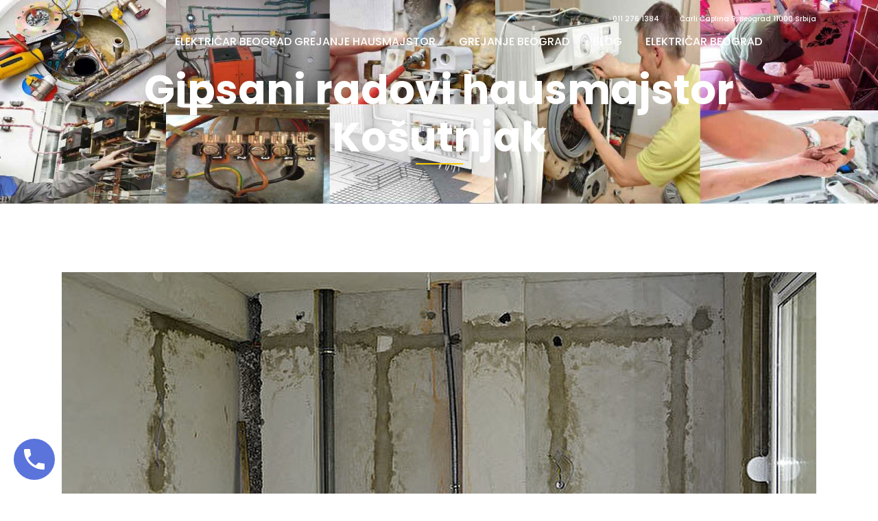

--- FILE ---
content_type: text/html; charset=UTF-8
request_url: https://pozovimajstora.rs/gipsani-radovi-hausmajstor-kosutnjak/
body_size: 39724
content:
<!DOCTYPE html>
<html lang="sr-RS">
<head><meta charset="UTF-8" /><script>if(navigator.userAgent.match(/MSIE|Internet Explorer/i)||navigator.userAgent.match(/Trident\/7\..*?rv:11/i)){var href=document.location.href;if(!href.match(/[?&]nowprocket/)){if(href.indexOf("?")==-1){if(href.indexOf("#")==-1){document.location.href=href+"?nowprocket=1"}else{document.location.href=href.replace("#","?nowprocket=1#")}}else{if(href.indexOf("#")==-1){document.location.href=href+"&nowprocket=1"}else{document.location.href=href.replace("#","&nowprocket=1#")}}}}</script><script>class RocketLazyLoadScripts{constructor(){this.triggerEvents=["keydown","mousedown","mousemove","touchmove","touchstart","touchend","wheel"],this.userEventHandler=this._triggerListener.bind(this),this.touchStartHandler=this._onTouchStart.bind(this),this.touchMoveHandler=this._onTouchMove.bind(this),this.touchEndHandler=this._onTouchEnd.bind(this),this.clickHandler=this._onClick.bind(this),this.interceptedClicks=[],window.addEventListener("pageshow",t=>{this.persisted=t.persisted}),window.addEventListener("DOMContentLoaded",()=>{this._preconnect3rdParties()}),this.delayedScripts={normal:[],async:[],defer:[]},this.trash=[],this.allJQueries=[]}_addUserInteractionListener(t){if(document.hidden){t._triggerListener();return}this.triggerEvents.forEach(e=>window.addEventListener(e,t.userEventHandler,{passive:!0})),window.addEventListener("touchstart",t.touchStartHandler,{passive:!0}),window.addEventListener("mousedown",t.touchStartHandler),document.addEventListener("visibilitychange",t.userEventHandler)}_removeUserInteractionListener(){this.triggerEvents.forEach(t=>window.removeEventListener(t,this.userEventHandler,{passive:!0})),document.removeEventListener("visibilitychange",this.userEventHandler)}_onTouchStart(t){"HTML"!==t.target.tagName&&(window.addEventListener("touchend",this.touchEndHandler),window.addEventListener("mouseup",this.touchEndHandler),window.addEventListener("touchmove",this.touchMoveHandler,{passive:!0}),window.addEventListener("mousemove",this.touchMoveHandler),t.target.addEventListener("click",this.clickHandler),this._renameDOMAttribute(t.target,"onclick","rocket-onclick"),this._pendingClickStarted())}_onTouchMove(t){window.removeEventListener("touchend",this.touchEndHandler),window.removeEventListener("mouseup",this.touchEndHandler),window.removeEventListener("touchmove",this.touchMoveHandler,{passive:!0}),window.removeEventListener("mousemove",this.touchMoveHandler),t.target.removeEventListener("click",this.clickHandler),this._renameDOMAttribute(t.target,"rocket-onclick","onclick"),this._pendingClickFinished()}_onTouchEnd(t){window.removeEventListener("touchend",this.touchEndHandler),window.removeEventListener("mouseup",this.touchEndHandler),window.removeEventListener("touchmove",this.touchMoveHandler,{passive:!0}),window.removeEventListener("mousemove",this.touchMoveHandler)}_onClick(t){t.target.removeEventListener("click",this.clickHandler),this._renameDOMAttribute(t.target,"rocket-onclick","onclick"),this.interceptedClicks.push(t),t.preventDefault(),t.stopPropagation(),t.stopImmediatePropagation(),this._pendingClickFinished()}_replayClicks(){window.removeEventListener("touchstart",this.touchStartHandler,{passive:!0}),window.removeEventListener("mousedown",this.touchStartHandler),this.interceptedClicks.forEach(t=>{t.target.dispatchEvent(new MouseEvent("click",{view:t.view,bubbles:!0,cancelable:!0}))})}_waitForPendingClicks(){return new Promise(t=>{this._isClickPending?this._pendingClickFinished=t:t()})}_pendingClickStarted(){this._isClickPending=!0}_pendingClickFinished(){this._isClickPending=!1}_renameDOMAttribute(t,e,r){t.hasAttribute&&t.hasAttribute(e)&&(event.target.setAttribute(r,event.target.getAttribute(e)),event.target.removeAttribute(e))}_triggerListener(){this._removeUserInteractionListener(this),"loading"===document.readyState?document.addEventListener("DOMContentLoaded",this._loadEverythingNow.bind(this)):this._loadEverythingNow()}_preconnect3rdParties(){let t=[];document.querySelectorAll("script[type=rocketlazyloadscript]").forEach(e=>{if(e.hasAttribute("src")){let r=new URL(e.src).origin;r!==location.origin&&t.push({src:r,crossOrigin:e.crossOrigin||"module"===e.getAttribute("data-rocket-type")})}}),t=[...new Map(t.map(t=>[JSON.stringify(t),t])).values()],this._batchInjectResourceHints(t,"preconnect")}async _loadEverythingNow(){this.lastBreath=Date.now(),this._delayEventListeners(this),this._delayJQueryReady(this),this._handleDocumentWrite(),this._registerAllDelayedScripts(),this._preloadAllScripts(),await this._loadScriptsFromList(this.delayedScripts.normal),await this._loadScriptsFromList(this.delayedScripts.defer),await this._loadScriptsFromList(this.delayedScripts.async);try{await this._triggerDOMContentLoaded(),await this._triggerWindowLoad()}catch(t){console.error(t)}window.dispatchEvent(new Event("rocket-allScriptsLoaded")),this._waitForPendingClicks().then(()=>{this._replayClicks()}),this._emptyTrash()}_registerAllDelayedScripts(){document.querySelectorAll("script[type=rocketlazyloadscript]").forEach(t=>{t.hasAttribute("data-rocket-src")?t.hasAttribute("async")&&!1!==t.async?this.delayedScripts.async.push(t):t.hasAttribute("defer")&&!1!==t.defer||"module"===t.getAttribute("data-rocket-type")?this.delayedScripts.defer.push(t):this.delayedScripts.normal.push(t):this.delayedScripts.normal.push(t)})}async _transformScript(t){return new Promise((await this._littleBreath(),navigator.userAgent.indexOf("Firefox/")>0||""===navigator.vendor)?e=>{let r=document.createElement("script");[...t.attributes].forEach(t=>{let e=t.nodeName;"type"!==e&&("data-rocket-type"===e&&(e="type"),"data-rocket-src"===e&&(e="src"),r.setAttribute(e,t.nodeValue))}),t.text&&(r.text=t.text),r.hasAttribute("src")?(r.addEventListener("load",e),r.addEventListener("error",e)):(r.text=t.text,e());try{t.parentNode.replaceChild(r,t)}catch(i){e()}}:async e=>{function r(){t.setAttribute("data-rocket-status","failed"),e()}try{let i=t.getAttribute("data-rocket-type"),n=t.getAttribute("data-rocket-src");t.text,i?(t.type=i,t.removeAttribute("data-rocket-type")):t.removeAttribute("type"),t.addEventListener("load",function r(){t.setAttribute("data-rocket-status","executed"),e()}),t.addEventListener("error",r),n?(t.removeAttribute("data-rocket-src"),t.src=n):t.src="data:text/javascript;base64,"+window.btoa(unescape(encodeURIComponent(t.text)))}catch(s){r()}})}async _loadScriptsFromList(t){let e=t.shift();return e&&e.isConnected?(await this._transformScript(e),this._loadScriptsFromList(t)):Promise.resolve()}_preloadAllScripts(){this._batchInjectResourceHints([...this.delayedScripts.normal,...this.delayedScripts.defer,...this.delayedScripts.async],"preload")}_batchInjectResourceHints(t,e){var r=document.createDocumentFragment();t.forEach(t=>{let i=t.getAttribute&&t.getAttribute("data-rocket-src")||t.src;if(i){let n=document.createElement("link");n.href=i,n.rel=e,"preconnect"!==e&&(n.as="script"),t.getAttribute&&"module"===t.getAttribute("data-rocket-type")&&(n.crossOrigin=!0),t.crossOrigin&&(n.crossOrigin=t.crossOrigin),t.integrity&&(n.integrity=t.integrity),r.appendChild(n),this.trash.push(n)}}),document.head.appendChild(r)}_delayEventListeners(t){let e={};function r(t,r){!function t(r){!e[r]&&(e[r]={originalFunctions:{add:r.addEventListener,remove:r.removeEventListener},eventsToRewrite:[]},r.addEventListener=function(){arguments[0]=i(arguments[0]),e[r].originalFunctions.add.apply(r,arguments)},r.removeEventListener=function(){arguments[0]=i(arguments[0]),e[r].originalFunctions.remove.apply(r,arguments)});function i(t){return e[r].eventsToRewrite.indexOf(t)>=0?"rocket-"+t:t}}(t),e[t].eventsToRewrite.push(r)}function i(t,e){let r=t[e];Object.defineProperty(t,e,{get:()=>r||function(){},set(i){t["rocket"+e]=r=i}})}r(document,"DOMContentLoaded"),r(window,"DOMContentLoaded"),r(window,"load"),r(window,"pageshow"),r(document,"readystatechange"),i(document,"onreadystatechange"),i(window,"onload"),i(window,"onpageshow")}_delayJQueryReady(t){let e;function r(r){if(r&&r.fn&&!t.allJQueries.includes(r)){r.fn.ready=r.fn.init.prototype.ready=function(e){return t.domReadyFired?e.bind(document)(r):document.addEventListener("rocket-DOMContentLoaded",()=>e.bind(document)(r)),r([])};let i=r.fn.on;r.fn.on=r.fn.init.prototype.on=function(){if(this[0]===window){function t(t){return t.split(" ").map(t=>"load"===t||0===t.indexOf("load.")?"rocket-jquery-load":t).join(" ")}"string"==typeof arguments[0]||arguments[0]instanceof String?arguments[0]=t(arguments[0]):"object"==typeof arguments[0]&&Object.keys(arguments[0]).forEach(e=>{delete Object.assign(arguments[0],{[t(e)]:arguments[0][e]})[e]})}return i.apply(this,arguments),this},t.allJQueries.push(r)}e=r}r(window.jQuery),Object.defineProperty(window,"jQuery",{get:()=>e,set(t){r(t)}})}async _triggerDOMContentLoaded(){this.domReadyFired=!0,await this._littleBreath(),document.dispatchEvent(new Event("rocket-DOMContentLoaded")),await this._littleBreath(),window.dispatchEvent(new Event("rocket-DOMContentLoaded")),await this._littleBreath(),document.dispatchEvent(new Event("rocket-readystatechange")),await this._littleBreath(),document.rocketonreadystatechange&&document.rocketonreadystatechange()}async _triggerWindowLoad(){await this._littleBreath(),window.dispatchEvent(new Event("rocket-load")),await this._littleBreath(),window.rocketonload&&window.rocketonload(),await this._littleBreath(),this.allJQueries.forEach(t=>t(window).trigger("rocket-jquery-load")),await this._littleBreath();let t=new Event("rocket-pageshow");t.persisted=this.persisted,window.dispatchEvent(t),await this._littleBreath(),window.rocketonpageshow&&window.rocketonpageshow({persisted:this.persisted})}_handleDocumentWrite(){let t=new Map;document.write=document.writeln=function(e){let r=document.currentScript;r||console.error("WPRocket unable to document.write this: "+e);let i=document.createRange(),n=r.parentElement,s=t.get(r);void 0===s&&(s=r.nextSibling,t.set(r,s));let a=document.createDocumentFragment();i.setStart(a,0),a.appendChild(i.createContextualFragment(e)),n.insertBefore(a,s)}}async _littleBreath(){Date.now()-this.lastBreath>45&&(await this._requestAnimFrame(),this.lastBreath=Date.now())}async _requestAnimFrame(){return document.hidden?new Promise(t=>setTimeout(t)):new Promise(t=>requestAnimationFrame(t))}_emptyTrash(){this.trash.forEach(t=>t.remove())}static run(){let t=new RocketLazyLoadScripts;t._addUserInteractionListener(t)}}RocketLazyLoadScripts.run();</script>
	
	
				<meta name="viewport" content="width=device-width,initial-scale=1,user-scalable=no">
		
                            <meta name="description" content="Majstor Toma električar Beograd vrši električarske usluge, popravke svih vrsta električnih kvarova u stanu ili kući u Beogradu - 0628895111 - Majstori svog zanata sa velikim iskustvom će vas učiniti zadovoljnim svojom uslugom. Električarski kvarovi, kvarovi na vodoinstalaciji ili grejanju...Pozovite nas i rešićemo sve vaše kvarove u najkraćem roku - jeftino - pošteno - Tomislav 062 88 95 111 https://pozovimajstora.rs. popravka Beograd elektricar grejanje Beograd vodovod Beograd Majstor Toma popravlja Ta peci, sudopere
">
            
                            <meta name="keywords" content="Pozovi majstora Beograd, haus majstor u beogradu, majstor elektricar u beogradu, majstor beograd kuhinje, majstor beograd grejanje, majstor beograd vodovod, vodoinstalacije kvar, grejanje majstor, grejanje kvar beograd, koga pozvati kvar elektrika, majstor za centralno grejanje beograd, majstor etazno grejanje, potreban majstor za grejanje, potreban majstor za vodu, potreban majstor za struju, potreban majstor za električarske popravke, popravka Beograd, elektricar Beograd, grejanje Beograd, vodovod Beograd, vodoinstalater Beograd, popravka TA peci, ves masina, sudopere">
            
	<link rel="profile" href="https://gmpg.org/xfn/11" />
	<link rel="pingback" href="https://pozovimajstora.rs/xmlrpc.php" />

	<meta name='robots' content='index, follow, max-image-preview:large, max-snippet:-1, max-video-preview:-1' />

	<!-- This site is optimized with the Yoast SEO plugin v26.5 - https://yoast.com/wordpress/plugins/seo/ -->
	<title>Gipsani radovi hausmajstor Košutnjak - Majstor za grejanje Beograd Električar</title><link rel="preload" as="style" href="https://fonts.googleapis.com/css?family=Raleway%3A100%2C200%2C300%2C400%2C500%2C600%2C700%2C800%2C900%2C100italic%2C300italic%2C400italic%2C700italic%7CPoppins%3A100%2C200%2C300%2C400%2C500%2C600%2C700%2C800%2C900%2C100italic%2C300italic%2C400italic%2C700italic&#038;subset=latin%2Clatin-ext&#038;display=swap" /><link rel="stylesheet" href="https://fonts.googleapis.com/css?family=Raleway%3A100%2C200%2C300%2C400%2C500%2C600%2C700%2C800%2C900%2C100italic%2C300italic%2C400italic%2C700italic%7CPoppins%3A100%2C200%2C300%2C400%2C500%2C600%2C700%2C800%2C900%2C100italic%2C300italic%2C400italic%2C700italic&#038;subset=latin%2Clatin-ext&#038;display=swap" media="print" onload="this.media='all'" /><noscript><link rel="stylesheet" href="https://fonts.googleapis.com/css?family=Raleway%3A100%2C200%2C300%2C400%2C500%2C600%2C700%2C800%2C900%2C100italic%2C300italic%2C400italic%2C700italic%7CPoppins%3A100%2C200%2C300%2C400%2C500%2C600%2C700%2C800%2C900%2C100italic%2C300italic%2C400italic%2C700italic&#038;subset=latin%2Clatin-ext&#038;display=swap" /></noscript><style id="rocket-critical-css">.sticky{opacity:1}.clearfix:after,.clearfix:before{content:" ";display:table}article,header,nav{display:block}.clearfix:after{clear:both}a,body,div,h1,html,i,label,li,p,span,ul{background:0 0;border:0;margin:0;padding:0;vertical-align:baseline;outline:0}a img{border:none}img{max-width:100%;height:auto;image-rendering:optimizeQuality}h1{color:#303030}h1{font-size:30px;line-height:1.25em}a,p a{color:#303030;text-decoration:none}ul{list-style-position:inside}.wrapper,body{background-color:#f6f6f6}html{height:100%;margin:0!important}body{font-family:Raleway,sans-serif;font-size:14px;line-height:26px;color:#818181;font-weight:400;overflow-y:scroll;overflow-x:hidden!important;-webkit-font-smoothing:antialiased}.wrapper{position:relative;z-index:1000;left:0}.wrapper_inner{width:100%;overflow:hidden}header{width:100%;display:inline-block;margin:0;vertical-align:middle;position:relative;z-index:110;-webkit-backface-visibility:hidden}header .header_inner_left{position:absolute;left:45px;top:0}header .container_inner .header_inner_left{position:absolute;left:0;top:0}.header_bottom,.header_inner_right,.header_top,.q_logo,.q_logo a{position:relative}.header_inner_right{float:right;z-index:110}.header_top{z-index:111;line-height:33px;height:33px;padding:0;font-size:13px;background-color:#fff}.header_top .left{float:left;height:100%}.header_top .right{float:right;height:100%}.header_top .right .inner>div{border-left:0;float:left}.header_bottom{padding:0 45px;background-color:#fff}.logo_wrapper{height:100px;float:left}.q_logo{top:50%;left:0}.q_logo a{display:block;visibility:hidden}.q_logo img{display:block;opacity:1;position:absolute;top:-50%;width:auto!important;max-width:none}.q_logo img.dark,.q_logo img.light,.q_logo img.mobile,.q_logo img.sticky{opacity:0}header:not(.centered_logo) .q_logo img{height:100%}nav.main_menu{position:absolute;top:0;left:50%;z-index:100;text-align:left}nav.main_menu.right{position:relative;left:auto;float:right}nav.main_menu ul{list-style:none;margin:0;padding:0}nav.main_menu>ul{left:-50%;position:relative}nav.main_menu.right>ul{left:auto}nav.main_menu ul li{display:inline-block;float:left;padding:0;margin:0;background-repeat:no-repeat;background-position:right}nav.main_menu ul li a{color:#777;font-weight:400;text-decoration:none;display:inline-block;position:relative;line-height:100px;padding:0;margin:0}nav.main_menu>ul>li>a>i.menu_icon{margin-right:7px}nav.main_menu>ul>li>a{display:inline-block;height:100%;background-color:transparent}nav.main_menu>ul>li>a>i.blank{display:none}nav.main_menu>ul>li>a{position:relative;padding:0 17px;color:#9d9d9d;text-transform:uppercase;font-weight:600;font-size:13px;letter-spacing:1px}.drop_down ul{list-style:none}.drop_down ul li{position:relative}.drop_down .second{left:0;margin:0;top:100%;position:absolute;display:block;visibility:hidden;overflow:hidden;opacity:0;z-index:10}header.transparent:not(.sticky) .drop_down .second{top:75%}header.transparent.with_hover_bg_color:not(.sticky) .drop_down .second{top:100%}header.transparent .drop_down .second:not(.right){left:16px}header.transparent.with_hover_bg_color .drop_down .second:not(.right){left:0}.drop_down .second .inner{position:relative;padding:0;display:block;z-index:997}.drop_down .second .inner>ul,li.narrow .second .inner ul{display:inline-block;position:relative;background-color:#262626;border-color:#3d3d3d}li.narrow .second .inner ul{padding:7px 0}.drop_down .second .inner ul li{display:block;padding:0 15px;position:relative;float:none;height:auto;background:0;width:190px}li.narrow .second .inner ul li:last-child{border-bottom:none}.drop_down .second .inner ul li a{display:block;font-weight:600;color:#9d9d9d;height:auto;line-height:16px;margin:0;padding:9px 0;font-size:11px;text-transform:uppercase;letter-spacing:1px}.drop_down .second .inner>ul>li:last-child>a,.drop_down .second .inner>ul>li>ul>li:last-child>a{border-bottom:0}.drop_down .narrow .second .inner ul li{padding:0;width:225px}.drop_down .narrow .second .inner ul li a{padding-left:20px;padding-right:20px}.drop_down .second i{display:none}.drop_down .second .inner ul li ul{position:absolute;left:100%;top:-7px;height:auto;display:none;z-index:10;overflow:visible}.drop_down .second .inner ul li.sub ul li a{background:0 0}.drop_down .second ul li{border-bottom-width:1px;border-bottom-color:#3d3d3d}.drop_down .second .inner ul li.sub a i.q_menu_arrow{display:inline-block;float:right;position:relative;top:2px;font-size:12px;color:#888}.mobile_menu_button{display:none;float:left;height:100px;margin:0 20px 0 0}.mobile_menu_button span{width:19px;height:17px;font-size:14px;z-index:50;display:table-cell;position:relative;vertical-align:middle}nav.mobile_menu,nav.mobile_menu ul{display:none;width:100%;position:relative}nav.mobile_menu{float:left;top:0;text-align:left;overflow:hidden;background-color:#fff;z-index:100}nav.mobile_menu ul{list-style:none;padding:0;margin:0}nav.mobile_menu>ul{margin-bottom:-1px!important}nav.mobile_menu ul li{margin:0;padding:0;position:relative;-webkit-transform:translateZ(0)}nav.mobile_menu ul li,nav.mobile_menu ul li ul li{border-bottom:1px solid #eaeaea}nav.mobile_menu ul li:last-child{border:0!important}nav.mobile_menu ul>li.has_sub>span.mobile_arrow{display:inline-block;float:right;height:46px;line-height:46px;margin:0;padding:0 10px 0 0;position:absolute;top:0;right:0;text-align:right;width:50px;z-index:9000}nav.mobile_menu ul li span.mobile_arrow i{color:#888}nav.mobile_menu ul>li>span.mobile_arrow i{display:none}nav.mobile_menu ul>li.has_sub>span.mobile_arrow i{display:inline}nav.mobile_menu ul>li.has_sub>span.mobile_arrow i.fa-angle-down{display:none}nav.mobile_menu ul li a{font-size:13px;font-weight:400;color:#888;padding:10px 0;display:block;position:relative;text-transform:none;line-height:26px;letter-spacing:0}nav.mobile_menu ul li ul li{margin:0 0 0 20px}.side_menu_button_wrapper{display:table}.side_menu_button{display:table-cell;vertical-align:middle;height:100px}.header_bottom_right_widget_holder{display:table-cell;vertical-align:middle;height:100%;padding:0 17px}.content,.content .container{background-color:#f6f6f6}.mobile_menu_button span{color:#9d9d9d}.container,.content .container .container_inner{padding:0}.container,.content{z-index:100;position:relative}.content{margin-top:0}.container{width:100%}.container_inner{width:1100px;margin:0 auto}.header_bottom .container_inner{position:relative}.content .title .container_inner{padding:0!important}.title,.title img{display:block;position:relative}.title{width:100%;height:100px;text-align:left;z-index:101;border-bottom-color:#eee}.title_outer.with_image .title{height:auto!important;line-height:normal;background:0 0}.title img{width:100%}.title .title_holder{display:table;height:100%;left:0;position:relative;width:100%}.title_outer.with_image .title .title_holder{position:absolute;top:0;display:block}.title .title_holder .container{display:table-cell;vertical-align:middle;background-color:transparent}.title_outer.with_image .title .title_holder .container{display:block;height:100%}.content .title_outer.with_image .title .container_inner{display:table;height:100%}.title_subtitle_holder{display:block;padding:0;position:relative}.title_outer.with_image .title .title_subtitle_holder{display:table-cell;vertical-align:middle;width:100%}.title_subtitle_holder_inner{position:relative}.title h1{color:#303030;padding:0;text-transform:uppercase;letter-spacing:1px;font-weight:600}.title.title_size_medium h1{font-size:24px;line-height:1.384615384615385em}.title h1{font-size:17px;line-height:1.304347826086957em}.position_center.title .title_subtitle_holder{text-align:center}.title .separator.small{margin-top:14px;margin-bottom:10px}.separator{position:relative;display:block;height:1px;background-color:#eaeaea;margin:10px 0}.separator.small{background-color:#303030;height:2px;position:relative;width:22px;display:block;margin:10px auto 20px}.q_font_awsome_icon{display:inline-block}#back_to_top span{text-align:center}.blog_holder article{display:inline-block;width:100%;margin:0 0 60px}.blog_holder.blog_single article{margin:0}.single-post .blog_single p{margin-bottom:22px}.single-post .blog_single p:last-child{margin-bottom:0}.blog_holder article .post_content_holder{width:100%}.blog_holder article .post_image,.blog_holder article .post_image img{position:relative;width:100%;display:block}#respond textarea{width:100%;margin:0 0 20px;padding:15px 12px;border:0;border-radius:0;outline:0;resize:none;font-size:13px;line-height:17px;background-color:#fff;color:#818181;font-family:Raleway,serif;font-weight:400;-webkit-box-sizing:border-box;-moz-box-sizing:border-box;box-sizing:border-box;-webkit-appearance:none}#respond textarea{padding:12px;vertical-align:middle}#cancel-comment-reply-link{margin:0;display:inline-block;width:100%}.footer_bottom{text-align:center}.footer_bottom_holder{display:block;background-color:#1b1b1b}.footer_bottom{display:table-cell;font-size:12px;line-height:22px;height:53px;width:1%;vertical-align:middle}#back_to_top{color:#cdcdcd;height:auto;position:fixed;bottom:65px;margin:0;z-index:10000;right:25px;opacity:0;filter:alpha(opacity=0);visibility:hidden;-webkit-backface-visibility:hidden}#back_to_top>span{width:52px;height:52px;line-height:52px;text-decoration:none;-o-border-radius:52px;-moz-border-radius:52px;-webkit-border-radius:52px;border-radius:52px;border:2px solid #e8e8e8;background:0 0}#back_to_top span i{font-size:22px;color:#b0b0b0;line-height:52px}.header_top_bottom_holder{position:relative}:-moz-placeholder,:-ms-input-placeholder,::-moz-placeholder,::-webkit-input-placeholder{color:#959595;margin:10px 0 0}.side_menu_button{position:relative}body{font-family:'Poppins',sans-serif;color:#777777;font-size:14px;font-weight:300}body,.wrapper,.content,.content .container{background-color:#ffffff}.header_bottom,.header_top{background-color:rgba(255,255,255,0)}.header_bottom,.header_top{border-bottom:0}.header_bottom{box-shadow:none}.header_top .right .inner>div:first-child,.header_top .right .inner>div{border:none}@media only screen and (min-width:1000px){.content .container .container_inner.default_template_holder{padding-top:100px}}.header_top{background-color:rgba(255,255,255,0)}.content{margin-top:-88px}.logo_wrapper,.side_menu_button{height:55px}@media only screen and (max-width:1000px){.q_logo a,.q_logo img{height:80px!important}}@media only screen and (max-width:480px){.q_logo a,.q_logo img{height:80px!important}}nav.main_menu>ul>li>a{line-height:55px}nav.main_menu>ul>li>a{color:#ffffff;font-family:'Poppins',sans-serif;font-size:16px;font-style:normal;font-weight:500;letter-spacing:0px;text-transform:uppercase}nav.mobile_menu ul li a{color:#303030;font-weight:500;text-transform:uppercase}nav.mobile_menu ul li span.mobile_arrow i,nav.mobile_menu ul li span.mobile_arrow i{color:#303030}@media only screen and (max-width:1000px){.header_top{background-color:#ffffff!important}}#respond textarea{background-color:#f9f9f9}h1,.title h1{color:#303030;font-size:38px;line-height:42px;font-style:normal;font-weight:700;letter-spacing:0px;text-transform:none}.title h1{color:#ffffff;font-style:normal;font-weight:700}.title.title_size_medium h1{font-size:59px;line-height:69px;font-weight:700}p{color:#777777;font-size:14px;line-height:26px;font-style:normal;font-weight:300}.separator.small{height:2px;margin-top:11px;margin-bottom:37px;background-color:#ffcc00;width:40px}.mobile_menu_button span{color:#303030;font-size:27px}.title .separator{background-color:#ffcc00;width:69px}@media only screen and (max-width:1200px){.container_inner{width:950px}}@media only screen and (min-width:1000px) and (max-width:1200px){.header_bottom .container_inner{width:100%}}@media only screen and (max-width:1000px){.container_inner{width:768px}.header_top .container{display:inline-block}.header_inner_left,header{position:relative!important;left:0!important;margin-bottom:0}.content{margin-bottom:0!important}header{top:0!important;margin-top:0!important;display:block}.header_top{height:auto;display:block!important}.hide_top_bar_on_mobile_header .header_top{display:none!important}.header_top .left,.header_top .right{text-align:center;float:none}.header_top .inner{display:inline-block;margin:0 0 -4px}.header_bottom{background-color:#fff!important}header .q_logo img.mobile{display:block!important;opacity:1!important;position:relative;margin:0 auto}header .q_logo img.dark,header .q_logo img.light,header .q_logo img.normal,header .q_logo img.sticky{display:none!important}.logo_wrapper{position:absolute}.main_menu{display:none!important}nav.mobile_menu{display:block}.logo_wrapper,.mobile_menu_button{display:table}nav.mobile_menu>ul{width:768px;margin:0 auto}.logo_wrapper{height:100px!important;left:50%}.q_logo{display:table-cell;position:relative;top:auto;vertical-align:middle}.q_logo a{left:-50%;width:auto!important}.q_logo img{top:0;left:0}.title{height:auto!important;padding:30px 0!important}.title_outer.with_image .title{padding:0!important}.title_outer.with_image .title .title_subtitle_holder{padding:0!important}.title h1{margin:0}.side_menu_button{height:100px!important}.header_top .right .inner>div{border-right:0}.header_top .right .inner>div:first-child{border-left:0}.content{margin-top:0!important}.title .title_holder{height:100%!important;padding:0!important}}@media only screen and (min-width:600px) and (max-width:1000px){body.qode_header_in_grid .header_bottom{padding:0}}@media only screen and (max-width:768px){.container_inner{width:600px}nav.mobile_menu>ul{width:600px}.title{padding:25px 0!important}.header_bottom_right_widget_holder{display:none}}@media only screen and (max-width:600px){.container_inner{width:420px}nav.mobile_menu>ul{width:420px}#respond textarea{padding:13px}.title{padding:15px 0!important}.title h1{float:none}}@media only screen and (max-width:480px){.container_inner{width:300px}.header_bottom{padding:0 25px}.header_bottom .container_inner,nav.mobile_menu>ul{width:auto}.footer_bottom{line-height:35px;height:auto}.title .separator{display:none}}@media only screen and (max-width:420px){.header_bottom{padding:0 15px}}@media only screen and (max-width:350px){.container_inner{width:95%}}@media only screen and (max-width:1000px){.header_bottom{background-color:#ffffff}.content .container .container_inner.default_template_holder{padding-top:100px!important}}@media only screen and (max-width:600px){body,p{font-size:13px}}</style><link rel="preload" href="https://pozovimajstora.rs/wp-content/cache/min/1/a5b564914420341b3abab3e2f9769af6.css" data-rocket-async="style" as="style" onload="this.onload=null;this.rel='stylesheet'" onerror="this.removeAttribute('data-rocket-async')"  media="all" data-minify="1" />
	<meta name="description" content="Gipsani radovi hausmajstor Košutnjak, u svkao vreme, HITNO i brzo, akcija akcija - Hausmajstor, Električar, Grejanje - 062 88 95 111 Toma majstor Beograd" />
	<link rel="canonical" href="https://pozovimajstora.rs/gipsani-radovi-hausmajstor-kosutnjak/" />
	<meta property="og:locale" content="sr_RS" />
	<meta property="og:type" content="article" />
	<meta property="og:title" content="Gipsani radovi hausmajstor Košutnjak - Majstor za grejanje Beograd Električar" />
	<meta property="og:description" content="Gipsani radovi hausmajstor Košutnjak, u svkao vreme, HITNO i brzo, akcija akcija - Hausmajstor, Električar, Grejanje - 062 88 95 111 Toma majstor Beograd" />
	<meta property="og:url" content="https://pozovimajstora.rs/gipsani-radovi-hausmajstor-kosutnjak/" />
	<meta property="og:site_name" content="Majstor za grejanje Beograd" />
	<meta property="article:publisher" content="https://www.facebook.com/pozovimajstora/" />
	<meta property="article:author" content="https://www.facebook.com/majstoribeograd.rs" />
	<meta property="article:published_time" content="2019-08-08T16:32:56+00:00" />
	<meta property="article:modified_time" content="2019-08-23T19:22:35+00:00" />
	<meta property="og:image" content="https://pozovimajstora.rs/wp-content/uploads/2019/08/Gipsani-radovi-hausmajstor-Košutnjak.png" />
	<meta property="og:image:width" content="1280" />
	<meta property="og:image:height" content="844" />
	<meta property="og:image:type" content="image/png" />
	<meta name="author" content="Haus majstor Toma" />
	<meta name="twitter:card" content="summary_large_image" />
	<meta name="twitter:creator" content="@Pozovimajstora" />
	<meta name="twitter:site" content="@Pozovimajstora" />
	<meta name="twitter:label1" content="Написано од" />
	<meta name="twitter:data1" content="Haus majstor Toma" />
	<meta name="twitter:label2" content="Процењено време читања" />
	<meta name="twitter:data2" content="2 минута" />
	<script type="application/ld+json" class="yoast-schema-graph">{"@context":"https://schema.org","@graph":[{"@type":"Article","@id":"https://pozovimajstora.rs/gipsani-radovi-hausmajstor-kosutnjak/#article","isPartOf":{"@id":"https://pozovimajstora.rs/gipsani-radovi-hausmajstor-kosutnjak/"},"author":{"name":"Haus majstor Toma","@id":"https://pozovimajstora.rs/#/schema/person/d15154fcd54b7ed3dc6b137f49d995ca"},"headline":"Gipsani radovi hausmajstor Košutnjak","datePublished":"2019-08-08T16:32:56+00:00","dateModified":"2019-08-23T19:22:35+00:00","mainEntityOfPage":{"@id":"https://pozovimajstora.rs/gipsani-radovi-hausmajstor-kosutnjak/"},"wordCount":369,"commentCount":13,"publisher":{"@id":"https://pozovimajstora.rs/#organization"},"image":{"@id":"https://pozovimajstora.rs/gipsani-radovi-hausmajstor-kosutnjak/#primaryimage"},"thumbnailUrl":"https://pozovimajstora.rs/wp-content/uploads/2019/08/Gipsani-radovi-hausmajstor-Košutnjak.png","articleSection":["Aspirator majstor servis cena","Beograd plafonjere LED paneli","beogradski majstori","Bojler etažno grejanje kuhinja","Cena kablovi za struju","Centralno grejanje","Demontaža kotla etažno grejanje","Električar Beograd majstor","Električarski radovi","Električni kotlovi Bežanijska Kosa","Etazno grejanje na struju","Etažno grejanje servis popravka","Gipsani radovi hausmajstor Košutnjak","Hitne intervencije kuhinjski bojler","Hitno akcija Stari Grad","Hoćeš majstora AKCIJA Voždovac","Izvodjenje nove elektro-instalacije Beograd majstor","Kalorifer cena montaže Beograd","Kompletna instalacije grejanja bakar","Kotao na pelet Zvezdara","Kucni majstor BGD","LED osvetljenje montaža","LED trake","Liveni radijatori cena popravka","Liveni radijatori cena Vračar","majstor","Majstor Beograd pozovi HITNO","Majstor za etažno centralno grejanje","Majstori Beograd Akcija Popravka","Naizmenični prekidač etažno grejanje","Popravka majstor Beograd cena","pozovi majstora","Profesionalna montaža video kamera","Pumpe centralno grejanje Grocka","Razvodne kutije kablovi provodnici"],"inLanguage":"sr-RS","potentialAction":[{"@type":"CommentAction","name":"Comment","target":["https://pozovimajstora.rs/gipsani-radovi-hausmajstor-kosutnjak/#respond"]}]},{"@type":"WebPage","@id":"https://pozovimajstora.rs/gipsani-radovi-hausmajstor-kosutnjak/","url":"https://pozovimajstora.rs/gipsani-radovi-hausmajstor-kosutnjak/","name":"Gipsani radovi hausmajstor Košutnjak - Majstor za grejanje Beograd Električar","isPartOf":{"@id":"https://pozovimajstora.rs/#website"},"primaryImageOfPage":{"@id":"https://pozovimajstora.rs/gipsani-radovi-hausmajstor-kosutnjak/#primaryimage"},"image":{"@id":"https://pozovimajstora.rs/gipsani-radovi-hausmajstor-kosutnjak/#primaryimage"},"thumbnailUrl":"https://pozovimajstora.rs/wp-content/uploads/2019/08/Gipsani-radovi-hausmajstor-Košutnjak.png","datePublished":"2019-08-08T16:32:56+00:00","dateModified":"2019-08-23T19:22:35+00:00","description":"Gipsani radovi hausmajstor Košutnjak, u svkao vreme, HITNO i brzo, akcija akcija - Hausmajstor, Električar, Grejanje - 062 88 95 111 Toma majstor Beograd","breadcrumb":{"@id":"https://pozovimajstora.rs/gipsani-radovi-hausmajstor-kosutnjak/#breadcrumb"},"inLanguage":"sr-RS","potentialAction":[{"@type":"ReadAction","target":["https://pozovimajstora.rs/gipsani-radovi-hausmajstor-kosutnjak/"]}]},{"@type":"ImageObject","inLanguage":"sr-RS","@id":"https://pozovimajstora.rs/gipsani-radovi-hausmajstor-kosutnjak/#primaryimage","url":"https://pozovimajstora.rs/wp-content/uploads/2019/08/Gipsani-radovi-hausmajstor-Košutnjak.png","contentUrl":"https://pozovimajstora.rs/wp-content/uploads/2019/08/Gipsani-radovi-hausmajstor-Košutnjak.png","width":1280,"height":844,"caption":"Gipsani radovi hausmajstor Košutnjak"},{"@type":"BreadcrumbList","@id":"https://pozovimajstora.rs/gipsani-radovi-hausmajstor-kosutnjak/#breadcrumb","itemListElement":[{"@type":"ListItem","position":1,"name":"Home","item":"https://pozovimajstora.rs/"},{"@type":"ListItem","position":2,"name":"Blog","item":"https://pozovimajstora.rs/blog/"},{"@type":"ListItem","position":3,"name":"Gipsani radovi hausmajstor Košutnjak"}]},{"@type":"WebSite","@id":"https://pozovimajstora.rs/#website","url":"https://pozovimajstora.rs/","name":"Pozovi majstora Beograd","description":"Etažno grejanje na struju Električar Beograd 24h 011 LED rasveta","publisher":{"@id":"https://pozovimajstora.rs/#organization"},"potentialAction":[{"@type":"SearchAction","target":{"@type":"EntryPoint","urlTemplate":"https://pozovimajstora.rs/?s={search_term_string}"},"query-input":{"@type":"PropertyValueSpecification","valueRequired":true,"valueName":"search_term_string"}}],"inLanguage":"sr-RS"},{"@type":"Organization","@id":"https://pozovimajstora.rs/#organization","name":"pozovimajstora","alternateName":"Majstor za grejanje 24h Beograd","url":"https://pozovimajstora.rs/","logo":{"@type":"ImageObject","inLanguage":"sr-RS","@id":"https://pozovimajstora.rs/#/schema/logo/image/","url":"https://pozovimajstora.rs/wp-content/uploads/2025/05/montaza-aspiratora-Beograd.jpg","contentUrl":"https://pozovimajstora.rs/wp-content/uploads/2025/05/montaza-aspiratora-Beograd.jpg","width":1024,"height":576,"caption":"pozovimajstora"},"image":{"@id":"https://pozovimajstora.rs/#/schema/logo/image/"},"sameAs":["https://www.facebook.com/pozovimajstora/","https://x.com/Pozovimajstora","https://www.youtube.com/@TomislavMicicMajstorZaGrejanje","https://www.youtube.com/channel/UCL7uVoyMLzq5OLhc--fJs5Q","https://www.pinterest.com/hausmajstorbeograd/","https://www.facebook.com/BGDHAUSMAJSTOR/","https://www.facebook.com/hausmajstorTomaBGD/","https://www.tumblr.com/blog/hausmajstorberad","https://www.tumblr.com/blog/pozovimajstorabgd","https://www.youtube.com/@tomamajstorgrejanjeelektri9790","https://vk.com/majstorzagrejanjeistruju","https://www.facebook.com/hausmajstorbeograd.net/","https://www.facebook.com/majstorzaetaznoicentralnogrejanje/","https://www.facebook.com/majstoribeograd.rs/"]},{"@type":"Person","@id":"https://pozovimajstora.rs/#/schema/person/d15154fcd54b7ed3dc6b137f49d995ca","name":"Haus majstor Toma","image":{"@type":"ImageObject","inLanguage":"sr-RS","@id":"https://pozovimajstora.rs/#/schema/person/image/","url":"https://secure.gravatar.com/avatar/f2586f994e04320248a6a5ac1d72c8df6e0088ab22d2b891ba9986a7b02617fe?s=96&d=mm&r=g","contentUrl":"https://secure.gravatar.com/avatar/f2586f994e04320248a6a5ac1d72c8df6e0088ab22d2b891ba9986a7b02617fe?s=96&d=mm&r=g","caption":"Haus majstor Toma"},"description":"pritisak vode u sistemu za grejanje na pelet, pec za etažno grejanje , grejanje na pelet sam svoj majstor , centralne peci , kotlovi na pelet za etazno grejanje , elektricni kotao cena , kako uraditi centralno grejanje , elektricni kotao na struju , etazna pec , cena kotla na pelet , šporet za etažno grejanje , pritisak vode u sistemu za grejanje , kotlovi za pelet , pritisak vode u kotlu za grejanje , cena grejanja na struju , ugradnja peci na pelet , kotao na pelet alfa plam cena , elektricni kotlovi za centralno grejanje , elektricni kotlovi za centralno grejanje , šporeti za centralno grejanje , na pelet , etazno grejanje cena mesecno , centralno grejanje cena mesecno , kotao za pelet cena , kotlovi na pelet cena akcija , kako radi elektricni kotao , pec za parno grejanje , etazni sporet , alfa za centralno grejanje cena , alfa plam za centralno grejanje , elektricni kotao na struju cena , kotlovi na pelet alfa plam cene , etažno grejanje na pelet , pelet peci za etazno grejanje , alfa šporet za etažno grejanje , kaljeve peci na struju , centralno grejanje instalacija , šporeti za parno grejanje , pec na pelet etazno grejanje , sporet na pelet za etazno grejanje cena , kotlovi na pelet akcija , pec za centralno grejanje cena","sameAs":["https://pozovimajstora.rs","https://www.facebook.com/majstoribeograd.rs","https://www.instagram.com/pozovimajstora/","https://www.linkedin.com/in/pozovimajstora/","https://www.pinterest.com/hausmajstorbeograd/_created/","https://www.youtube.com/channel/UCL7uVoyMLzq5OLhc--fJs5Q"],"url":"https://pozovimajstora.rs/author/lazanebo/"}]}</script>
	<!-- / Yoast SEO plugin. -->


<link rel='dns-prefetch' href='//fonts.googleapis.com' />
<link href='https://fonts.gstatic.com' crossorigin rel='preconnect' />
<link rel="alternate" type="application/rss+xml" title="Majstor za grejanje Beograd &raquo; довод" href="https://pozovimajstora.rs/feed/" />
<link rel="alternate" type="application/rss+xml" title="Majstor za grejanje Beograd &raquo; довод коментара" href="https://pozovimajstora.rs/comments/feed/" />
<link rel="alternate" type="application/rss+xml" title="Majstor za grejanje Beograd &raquo; довод коментара на Gipsani radovi hausmajstor Košutnjak" href="https://pozovimajstora.rs/gipsani-radovi-hausmajstor-kosutnjak/feed/" />
<link rel="alternate" title="oEmbed (JSON)" type="application/json+oembed" href="https://pozovimajstora.rs/wp-json/oembed/1.0/embed?url=https%3A%2F%2Fpozovimajstora.rs%2Fgipsani-radovi-hausmajstor-kosutnjak%2F" />
<link rel="alternate" title="oEmbed (XML)" type="text/xml+oembed" href="https://pozovimajstora.rs/wp-json/oembed/1.0/embed?url=https%3A%2F%2Fpozovimajstora.rs%2Fgipsani-radovi-hausmajstor-kosutnjak%2F&#038;format=xml" />
<style id='wp-img-auto-sizes-contain-inline-css' type='text/css'>
img:is([sizes=auto i],[sizes^="auto," i]){contain-intrinsic-size:3000px 1500px}
/*# sourceURL=wp-img-auto-sizes-contain-inline-css */
</style>
<style id='wp-emoji-styles-inline-css' type='text/css'>

	img.wp-smiley, img.emoji {
		display: inline !important;
		border: none !important;
		box-shadow: none !important;
		height: 1em !important;
		width: 1em !important;
		margin: 0 0.07em !important;
		vertical-align: -0.1em !important;
		background: none !important;
		padding: 0 !important;
	}
/*# sourceURL=wp-emoji-styles-inline-css */
</style>
<style id='wp-block-library-inline-css' type='text/css'>
:root{--wp-block-synced-color:#7a00df;--wp-block-synced-color--rgb:122,0,223;--wp-bound-block-color:var(--wp-block-synced-color);--wp-editor-canvas-background:#ddd;--wp-admin-theme-color:#007cba;--wp-admin-theme-color--rgb:0,124,186;--wp-admin-theme-color-darker-10:#006ba1;--wp-admin-theme-color-darker-10--rgb:0,107,160.5;--wp-admin-theme-color-darker-20:#005a87;--wp-admin-theme-color-darker-20--rgb:0,90,135;--wp-admin-border-width-focus:2px}@media (min-resolution:192dpi){:root{--wp-admin-border-width-focus:1.5px}}.wp-element-button{cursor:pointer}:root .has-very-light-gray-background-color{background-color:#eee}:root .has-very-dark-gray-background-color{background-color:#313131}:root .has-very-light-gray-color{color:#eee}:root .has-very-dark-gray-color{color:#313131}:root .has-vivid-green-cyan-to-vivid-cyan-blue-gradient-background{background:linear-gradient(135deg,#00d084,#0693e3)}:root .has-purple-crush-gradient-background{background:linear-gradient(135deg,#34e2e4,#4721fb 50%,#ab1dfe)}:root .has-hazy-dawn-gradient-background{background:linear-gradient(135deg,#faaca8,#dad0ec)}:root .has-subdued-olive-gradient-background{background:linear-gradient(135deg,#fafae1,#67a671)}:root .has-atomic-cream-gradient-background{background:linear-gradient(135deg,#fdd79a,#004a59)}:root .has-nightshade-gradient-background{background:linear-gradient(135deg,#330968,#31cdcf)}:root .has-midnight-gradient-background{background:linear-gradient(135deg,#020381,#2874fc)}:root{--wp--preset--font-size--normal:16px;--wp--preset--font-size--huge:42px}.has-regular-font-size{font-size:1em}.has-larger-font-size{font-size:2.625em}.has-normal-font-size{font-size:var(--wp--preset--font-size--normal)}.has-huge-font-size{font-size:var(--wp--preset--font-size--huge)}.has-text-align-center{text-align:center}.has-text-align-left{text-align:left}.has-text-align-right{text-align:right}.has-fit-text{white-space:nowrap!important}#end-resizable-editor-section{display:none}.aligncenter{clear:both}.items-justified-left{justify-content:flex-start}.items-justified-center{justify-content:center}.items-justified-right{justify-content:flex-end}.items-justified-space-between{justify-content:space-between}.screen-reader-text{border:0;clip-path:inset(50%);height:1px;margin:-1px;overflow:hidden;padding:0;position:absolute;width:1px;word-wrap:normal!important}.screen-reader-text:focus{background-color:#ddd;clip-path:none;color:#444;display:block;font-size:1em;height:auto;left:5px;line-height:normal;padding:15px 23px 14px;text-decoration:none;top:5px;width:auto;z-index:100000}html :where(.has-border-color){border-style:solid}html :where([style*=border-top-color]){border-top-style:solid}html :where([style*=border-right-color]){border-right-style:solid}html :where([style*=border-bottom-color]){border-bottom-style:solid}html :where([style*=border-left-color]){border-left-style:solid}html :where([style*=border-width]){border-style:solid}html :where([style*=border-top-width]){border-top-style:solid}html :where([style*=border-right-width]){border-right-style:solid}html :where([style*=border-bottom-width]){border-bottom-style:solid}html :where([style*=border-left-width]){border-left-style:solid}html :where(img[class*=wp-image-]){height:auto;max-width:100%}:where(figure){margin:0 0 1em}html :where(.is-position-sticky){--wp-admin--admin-bar--position-offset:var(--wp-admin--admin-bar--height,0px)}@media screen and (max-width:600px){html :where(.is-position-sticky){--wp-admin--admin-bar--position-offset:0px}}

/*# sourceURL=wp-block-library-inline-css */
</style><style id='global-styles-inline-css' type='text/css'>
:root{--wp--preset--aspect-ratio--square: 1;--wp--preset--aspect-ratio--4-3: 4/3;--wp--preset--aspect-ratio--3-4: 3/4;--wp--preset--aspect-ratio--3-2: 3/2;--wp--preset--aspect-ratio--2-3: 2/3;--wp--preset--aspect-ratio--16-9: 16/9;--wp--preset--aspect-ratio--9-16: 9/16;--wp--preset--color--black: #000000;--wp--preset--color--cyan-bluish-gray: #abb8c3;--wp--preset--color--white: #ffffff;--wp--preset--color--pale-pink: #f78da7;--wp--preset--color--vivid-red: #cf2e2e;--wp--preset--color--luminous-vivid-orange: #ff6900;--wp--preset--color--luminous-vivid-amber: #fcb900;--wp--preset--color--light-green-cyan: #7bdcb5;--wp--preset--color--vivid-green-cyan: #00d084;--wp--preset--color--pale-cyan-blue: #8ed1fc;--wp--preset--color--vivid-cyan-blue: #0693e3;--wp--preset--color--vivid-purple: #9b51e0;--wp--preset--gradient--vivid-cyan-blue-to-vivid-purple: linear-gradient(135deg,rgb(6,147,227) 0%,rgb(155,81,224) 100%);--wp--preset--gradient--light-green-cyan-to-vivid-green-cyan: linear-gradient(135deg,rgb(122,220,180) 0%,rgb(0,208,130) 100%);--wp--preset--gradient--luminous-vivid-amber-to-luminous-vivid-orange: linear-gradient(135deg,rgb(252,185,0) 0%,rgb(255,105,0) 100%);--wp--preset--gradient--luminous-vivid-orange-to-vivid-red: linear-gradient(135deg,rgb(255,105,0) 0%,rgb(207,46,46) 100%);--wp--preset--gradient--very-light-gray-to-cyan-bluish-gray: linear-gradient(135deg,rgb(238,238,238) 0%,rgb(169,184,195) 100%);--wp--preset--gradient--cool-to-warm-spectrum: linear-gradient(135deg,rgb(74,234,220) 0%,rgb(151,120,209) 20%,rgb(207,42,186) 40%,rgb(238,44,130) 60%,rgb(251,105,98) 80%,rgb(254,248,76) 100%);--wp--preset--gradient--blush-light-purple: linear-gradient(135deg,rgb(255,206,236) 0%,rgb(152,150,240) 100%);--wp--preset--gradient--blush-bordeaux: linear-gradient(135deg,rgb(254,205,165) 0%,rgb(254,45,45) 50%,rgb(107,0,62) 100%);--wp--preset--gradient--luminous-dusk: linear-gradient(135deg,rgb(255,203,112) 0%,rgb(199,81,192) 50%,rgb(65,88,208) 100%);--wp--preset--gradient--pale-ocean: linear-gradient(135deg,rgb(255,245,203) 0%,rgb(182,227,212) 50%,rgb(51,167,181) 100%);--wp--preset--gradient--electric-grass: linear-gradient(135deg,rgb(202,248,128) 0%,rgb(113,206,126) 100%);--wp--preset--gradient--midnight: linear-gradient(135deg,rgb(2,3,129) 0%,rgb(40,116,252) 100%);--wp--preset--font-size--small: 13px;--wp--preset--font-size--medium: 20px;--wp--preset--font-size--large: 36px;--wp--preset--font-size--x-large: 42px;--wp--preset--spacing--20: 0.44rem;--wp--preset--spacing--30: 0.67rem;--wp--preset--spacing--40: 1rem;--wp--preset--spacing--50: 1.5rem;--wp--preset--spacing--60: 2.25rem;--wp--preset--spacing--70: 3.38rem;--wp--preset--spacing--80: 5.06rem;--wp--preset--shadow--natural: 6px 6px 9px rgba(0, 0, 0, 0.2);--wp--preset--shadow--deep: 12px 12px 50px rgba(0, 0, 0, 0.4);--wp--preset--shadow--sharp: 6px 6px 0px rgba(0, 0, 0, 0.2);--wp--preset--shadow--outlined: 6px 6px 0px -3px rgb(255, 255, 255), 6px 6px rgb(0, 0, 0);--wp--preset--shadow--crisp: 6px 6px 0px rgb(0, 0, 0);}:where(.is-layout-flex){gap: 0.5em;}:where(.is-layout-grid){gap: 0.5em;}body .is-layout-flex{display: flex;}.is-layout-flex{flex-wrap: wrap;align-items: center;}.is-layout-flex > :is(*, div){margin: 0;}body .is-layout-grid{display: grid;}.is-layout-grid > :is(*, div){margin: 0;}:where(.wp-block-columns.is-layout-flex){gap: 2em;}:where(.wp-block-columns.is-layout-grid){gap: 2em;}:where(.wp-block-post-template.is-layout-flex){gap: 1.25em;}:where(.wp-block-post-template.is-layout-grid){gap: 1.25em;}.has-black-color{color: var(--wp--preset--color--black) !important;}.has-cyan-bluish-gray-color{color: var(--wp--preset--color--cyan-bluish-gray) !important;}.has-white-color{color: var(--wp--preset--color--white) !important;}.has-pale-pink-color{color: var(--wp--preset--color--pale-pink) !important;}.has-vivid-red-color{color: var(--wp--preset--color--vivid-red) !important;}.has-luminous-vivid-orange-color{color: var(--wp--preset--color--luminous-vivid-orange) !important;}.has-luminous-vivid-amber-color{color: var(--wp--preset--color--luminous-vivid-amber) !important;}.has-light-green-cyan-color{color: var(--wp--preset--color--light-green-cyan) !important;}.has-vivid-green-cyan-color{color: var(--wp--preset--color--vivid-green-cyan) !important;}.has-pale-cyan-blue-color{color: var(--wp--preset--color--pale-cyan-blue) !important;}.has-vivid-cyan-blue-color{color: var(--wp--preset--color--vivid-cyan-blue) !important;}.has-vivid-purple-color{color: var(--wp--preset--color--vivid-purple) !important;}.has-black-background-color{background-color: var(--wp--preset--color--black) !important;}.has-cyan-bluish-gray-background-color{background-color: var(--wp--preset--color--cyan-bluish-gray) !important;}.has-white-background-color{background-color: var(--wp--preset--color--white) !important;}.has-pale-pink-background-color{background-color: var(--wp--preset--color--pale-pink) !important;}.has-vivid-red-background-color{background-color: var(--wp--preset--color--vivid-red) !important;}.has-luminous-vivid-orange-background-color{background-color: var(--wp--preset--color--luminous-vivid-orange) !important;}.has-luminous-vivid-amber-background-color{background-color: var(--wp--preset--color--luminous-vivid-amber) !important;}.has-light-green-cyan-background-color{background-color: var(--wp--preset--color--light-green-cyan) !important;}.has-vivid-green-cyan-background-color{background-color: var(--wp--preset--color--vivid-green-cyan) !important;}.has-pale-cyan-blue-background-color{background-color: var(--wp--preset--color--pale-cyan-blue) !important;}.has-vivid-cyan-blue-background-color{background-color: var(--wp--preset--color--vivid-cyan-blue) !important;}.has-vivid-purple-background-color{background-color: var(--wp--preset--color--vivid-purple) !important;}.has-black-border-color{border-color: var(--wp--preset--color--black) !important;}.has-cyan-bluish-gray-border-color{border-color: var(--wp--preset--color--cyan-bluish-gray) !important;}.has-white-border-color{border-color: var(--wp--preset--color--white) !important;}.has-pale-pink-border-color{border-color: var(--wp--preset--color--pale-pink) !important;}.has-vivid-red-border-color{border-color: var(--wp--preset--color--vivid-red) !important;}.has-luminous-vivid-orange-border-color{border-color: var(--wp--preset--color--luminous-vivid-orange) !important;}.has-luminous-vivid-amber-border-color{border-color: var(--wp--preset--color--luminous-vivid-amber) !important;}.has-light-green-cyan-border-color{border-color: var(--wp--preset--color--light-green-cyan) !important;}.has-vivid-green-cyan-border-color{border-color: var(--wp--preset--color--vivid-green-cyan) !important;}.has-pale-cyan-blue-border-color{border-color: var(--wp--preset--color--pale-cyan-blue) !important;}.has-vivid-cyan-blue-border-color{border-color: var(--wp--preset--color--vivid-cyan-blue) !important;}.has-vivid-purple-border-color{border-color: var(--wp--preset--color--vivid-purple) !important;}.has-vivid-cyan-blue-to-vivid-purple-gradient-background{background: var(--wp--preset--gradient--vivid-cyan-blue-to-vivid-purple) !important;}.has-light-green-cyan-to-vivid-green-cyan-gradient-background{background: var(--wp--preset--gradient--light-green-cyan-to-vivid-green-cyan) !important;}.has-luminous-vivid-amber-to-luminous-vivid-orange-gradient-background{background: var(--wp--preset--gradient--luminous-vivid-amber-to-luminous-vivid-orange) !important;}.has-luminous-vivid-orange-to-vivid-red-gradient-background{background: var(--wp--preset--gradient--luminous-vivid-orange-to-vivid-red) !important;}.has-very-light-gray-to-cyan-bluish-gray-gradient-background{background: var(--wp--preset--gradient--very-light-gray-to-cyan-bluish-gray) !important;}.has-cool-to-warm-spectrum-gradient-background{background: var(--wp--preset--gradient--cool-to-warm-spectrum) !important;}.has-blush-light-purple-gradient-background{background: var(--wp--preset--gradient--blush-light-purple) !important;}.has-blush-bordeaux-gradient-background{background: var(--wp--preset--gradient--blush-bordeaux) !important;}.has-luminous-dusk-gradient-background{background: var(--wp--preset--gradient--luminous-dusk) !important;}.has-pale-ocean-gradient-background{background: var(--wp--preset--gradient--pale-ocean) !important;}.has-electric-grass-gradient-background{background: var(--wp--preset--gradient--electric-grass) !important;}.has-midnight-gradient-background{background: var(--wp--preset--gradient--midnight) !important;}.has-small-font-size{font-size: var(--wp--preset--font-size--small) !important;}.has-medium-font-size{font-size: var(--wp--preset--font-size--medium) !important;}.has-large-font-size{font-size: var(--wp--preset--font-size--large) !important;}.has-x-large-font-size{font-size: var(--wp--preset--font-size--x-large) !important;}
/*# sourceURL=global-styles-inline-css */
</style>

<style id='classic-theme-styles-inline-css' type='text/css'>
/*! This file is auto-generated */
.wp-block-button__link{color:#fff;background-color:#32373c;border-radius:9999px;box-shadow:none;text-decoration:none;padding:calc(.667em + 2px) calc(1.333em + 2px);font-size:1.125em}.wp-block-file__button{background:#32373c;color:#fff;text-decoration:none}
/*# sourceURL=/wp-includes/css/classic-themes.min.css */
</style>






<style id='bridge-stylesheet-inline-css' type='text/css'>
   .postid-1447.disabled_footer_top .footer_top_holder, .postid-1447.disabled_footer_bottom .footer_bottom_holder { display: none;}


/*# sourceURL=bridge-stylesheet-inline-css */
</style>




<style id='bridge-style-dynamic-responsive-inline-css' type='text/css'>
.testimonials_holder .flex-direction-nav a {
width: 32px;
height: 32px;
}
.testimonials_holder .flex-direction-nav a:before {
font-size: 20px;
left: 11px;
height: 0px;
width: 0px;
}

.testimonials_holder .flex-direction-nav a:hover {
background-color: #ffcc00;
border: 2px solid #ffcc00;
}
.flex-direction-nav a {
margin: -23px -1px 0;
}
.q_counter_holder p.counter_text {
line-height: 35px;
margin: 22px 0 0 0;
}

.footer_top .widget_nav_menu ul li {
padding: 0;
}
.footer_top h5 {
margin: 0;
}

.wpcf7 form.wpcf7-form p {
margin-bottom: 10px;
}

.footer_top .footer_col3 .wpcf7 {
text-align: right; 
}
.footer_top .footer_col3 .wpcf7 img.ajax-loader {
display: none;
}
.q_icon_with_title .icon_with_title_link {
font-size: 12px;
font-weight: 600;
margin: 24px 0 0;
}
.q_icon_with_title .icon_with_title_link:hover {
color: #ffcc00 !important;
}
.header_top {
overflow: hidden;
}
.header_bottom_right_widget_holder {
    padding-right: 0;
}
.header_top {
line-height: 53px;
}

 header.sticky .header_bottom .qode_icon_shortcode span {
color: #222 !important;
}

header.sticky .header_bottom .qode_icon_shortcode span:hover {
color: #ffcc00 !important;
}

.title.title_size_large h1 {
letter-spacing: -1px;
}
.title .separator.small {
margin-top: 3px;
}
.filter_holder {
padding-top: 7px;
}

.q_dropcap{
margin: 0px 18px 0px 0px;
}

.projects_holder article .portfolio_description {
padding: 27px 0 22px;
}

 .projects_holder article .feature_holder .feature_holder_icons a.preview:hover {
background-color: #fff;
color: #303030;
}

.qode_portfolio_related h4 {
font-weight: 700;
font-size: 23px;
letter-spacing: -1.3;
}

@media only screen and (max-width: 768px) {
.title.title_size_large h1 {
font-size: 40px!important;
line-height: 46px!important;
}
.title.title_size_medium h1 {
font-size: 36px!important;
line-height: 45px!important;
}
.footer_responsive_adv .footer_top .four_columns .column1,
.footer_responsive_adv .footer_top .four_columns .column2,
.footer_responsive_adv .footer_top .four_columns .column3,
.footer_responsive_adv .footer_top .three_columns .column1,
.footer_responsive_adv .footer_top .three_columns .column2,
.footer_responsive_adv .footer_top .two_columns_50_50 .column1,
.footer_responsive_adv .footer_top .two_columns_50_50 .column2 {
    margin: 0 0 50px;
}
}

@media only screen and (max-width: 480px) {
.title.title_size_large h1 {
font-size: 32px!important;
}
.title.title_size_medium h1 {
font-size: 27px!important;
line-height: 28px!important;
}
}

.comment_holder .comment {
    padding: 34px 25px 37px;
    background-color: #f9f9f9;
}

.comments .comment .text .comment_date {
    font-size: 12px;
    font-weight: 500;
    color: #303030;
}

.comments .comment .text .text_holder {
    margin: 13px 0 0;
}

.icon_social_holder>div {
    font-weight: 500;
}
/*# sourceURL=bridge-style-dynamic-responsive-inline-css */
</style>




<style id='rocket-lazyload-inline-css' type='text/css'>
.rll-youtube-player{position:relative;padding-bottom:56.23%;height:0;overflow:hidden;max-width:100%;}.rll-youtube-player:focus-within{outline: 2px solid currentColor;outline-offset: 5px;}.rll-youtube-player iframe{position:absolute;top:0;left:0;width:100%;height:100%;z-index:100;background:0 0}.rll-youtube-player img{bottom:0;display:block;left:0;margin:auto;max-width:100%;width:100%;position:absolute;right:0;top:0;border:none;height:auto;-webkit-transition:.4s all;-moz-transition:.4s all;transition:.4s all}.rll-youtube-player img:hover{-webkit-filter:brightness(75%)}.rll-youtube-player .play{height:100%;width:100%;left:0;top:0;position:absolute;background:url(https://pozovimajstora.rs/wp-content/plugins/wp-rocket/assets/img/youtube.png) no-repeat center;background-color: transparent !important;cursor:pointer;border:none;}
/*# sourceURL=rocket-lazyload-inline-css */
</style>
<script type="rocketlazyloadscript" data-rocket-type="text/javascript" data-rocket-src="https://pozovimajstora.rs/wp-includes/js/jquery/jquery.min.js?ver=3.7.1" id="jquery-core-js"></script>
<script type="rocketlazyloadscript" data-rocket-type="text/javascript" data-rocket-src="https://pozovimajstora.rs/wp-includes/js/jquery/jquery-migrate.min.js?ver=3.4.1" id="jquery-migrate-js" defer></script>
<link rel="https://api.w.org/" href="https://pozovimajstora.rs/wp-json/" /><link rel="alternate" title="JSON" type="application/json" href="https://pozovimajstora.rs/wp-json/wp/v2/posts/1447" /><!-- This website uses the WP Call Button plugin to generate more leads. --><style type="text/css">.wp-call-button{display: block; position: fixed; text-decoration: none; z-index: 9999999999;width: 60px; height: 60px; border-radius: 50%;/*transform: scale(0.8);*/  left: 20px;  bottom: 20px; background: url( [data-uri] ) center/30px 30px no-repeat #5a74db !important;}</style><meta name="generator" content="Powered by WPBakery Page Builder - drag and drop page builder for WordPress."/>
<meta name="google-site-verification" content="wobUbUHqPbgNdaYc5NHjvK4s7dNozRYjpAstb1UFQpw" />
<!-- Google tag (gtag.js) -->
<script type="rocketlazyloadscript" async data-rocket-src="https://www.googletagmanager.com/gtag/js?id=G-CBDSJ1KFN8"></script>
<script type="rocketlazyloadscript">
  window.dataLayer = window.dataLayer || [];
  function gtag(){dataLayer.push(arguments);}
  gtag('js', new Date());

  gtag('config', 'G-CBDSJ1KFN8');
</script><link rel="icon" href="https://pozovimajstora.rs/wp-content/uploads/2018/03/cropped-pozovi-majstora-32x32.png" sizes="32x32" />
<link rel="icon" href="https://pozovimajstora.rs/wp-content/uploads/2018/03/cropped-pozovi-majstora-192x192.png" sizes="192x192" />
<link rel="apple-touch-icon" href="https://pozovimajstora.rs/wp-content/uploads/2018/03/cropped-pozovi-majstora-180x180.png" />
<meta name="msapplication-TileImage" content="https://pozovimajstora.rs/wp-content/uploads/2018/03/cropped-pozovi-majstora-270x270.png" />
<noscript><style> .wpb_animate_when_almost_visible { opacity: 1; }</style></noscript><noscript><style id="rocket-lazyload-nojs-css">.rll-youtube-player, [data-lazy-src]{display:none !important;}</style></noscript><script type="rocketlazyloadscript">
/*! loadCSS rel=preload polyfill. [c]2017 Filament Group, Inc. MIT License */
(function(w){"use strict";if(!w.loadCSS){w.loadCSS=function(){}}
var rp=loadCSS.relpreload={};rp.support=(function(){var ret;try{ret=w.document.createElement("link").relList.supports("preload")}catch(e){ret=!1}
return function(){return ret}})();rp.bindMediaToggle=function(link){var finalMedia=link.media||"all";function enableStylesheet(){link.media=finalMedia}
if(link.addEventListener){link.addEventListener("load",enableStylesheet)}else if(link.attachEvent){link.attachEvent("onload",enableStylesheet)}
setTimeout(function(){link.rel="stylesheet";link.media="only x"});setTimeout(enableStylesheet,3000)};rp.poly=function(){if(rp.support()){return}
var links=w.document.getElementsByTagName("link");for(var i=0;i<links.length;i++){var link=links[i];if(link.rel==="preload"&&link.getAttribute("as")==="style"&&!link.getAttribute("data-loadcss")){link.setAttribute("data-loadcss",!0);rp.bindMediaToggle(link)}}};if(!rp.support()){rp.poly();var run=w.setInterval(rp.poly,500);if(w.addEventListener){w.addEventListener("load",function(){rp.poly();w.clearInterval(run)})}else if(w.attachEvent){w.attachEvent("onload",function(){rp.poly();w.clearInterval(run)})}}
if(typeof exports!=="undefined"){exports.loadCSS=loadCSS}
else{w.loadCSS=loadCSS}}(typeof global!=="undefined"?global:this))
</script></head>

<body data-rsssl=1 class="wp-singular post-template-default single single-post postid-1447 single-format-standard wp-theme-bridge bridge-core-2.3.4 qode-quick-links-1.0  qode_grid_1300 footer_responsive_adv hide_top_bar_on_mobile_header qode-content-sidebar-responsive qode-theme-ver-22.0 qode-theme-bridge disabled_footer_bottom qode_header_in_grid wpb-js-composer js-comp-ver-6.10.0 vc_responsive" itemscope itemtype="http://schema.org/WebPage">





<div class="wrapper">
	<div class="wrapper_inner">

    
		<!-- Google Analytics start -->
					<script type="rocketlazyloadscript">
				var _gaq = _gaq || [];
				_gaq.push(['_setAccount', 'G-CBDSJ1KFN8']);
				_gaq.push(['_trackPageview']);

				(function() {
					var ga = document.createElement('script'); ga.type = 'text/javascript'; ga.async = true;
					ga.src = ('https:' == document.location.protocol ? 'https://ssl' : 'http://www') + '.google-analytics.com/ga.js';
					var s = document.getElementsByTagName('script')[0]; s.parentNode.insertBefore(ga, s);
				})();
			</script>
				<!-- Google Analytics end -->

		
	<header class=" has_top scroll_top  stick transparent scrolled_not_transparent with_hover_bg_color page_header">
	<div class="header_inner clearfix">
				<div class="header_top_bottom_holder">
				<div class="header_top clearfix" style='background-color:rgba(255, 255, 255, 0);' >
				<div class="container">
			<div class="container_inner clearfix">
														<div class="left">
						<div class="inner">
													</div>
					</div>
					<div class="right">
						<div class="inner">
							<div class="header-widget widget_text header-right-widget">			<div class="textwidget"><span data-type="normal"  class="qode_icon_shortcode  q_font_awsome_icon fa-lg  " style="margin: 0 5px 0 0; "></span>
 <span style="font-size:10px; font-weight:500;    color:#ffffff;">011 276 1384</span>
<span data-type="normal"  class="qode_icon_shortcode  q_font_awsome_icon fa-lg  " style="margin: 0 0 0 22px; "></span>
 <span style="font-size:10px; font-weight:500;  color:#ffffff;">Čarli Čaplina 9, Beograd 11000 Srbija</span></div>
		</div>						</div>
					</div>
													</div>
		</div>
		</div>

			<div class="header_bottom clearfix" style=' background-color:rgba(255, 255, 255, 0);' >
								<div class="container">
					<div class="container_inner clearfix">
																				<div class="header_inner_left">
																	<div class="mobile_menu_button">
		<span>
			<i class="qode_icon_font_awesome fa fa-bars " ></i>		</span>
	</div>
								<div class="logo_wrapper" >
	<div class="q_logo">
		<a itemprop="url" href="https://pozovimajstora.rs/" >
             <img width="143" height="43" itemprop="image" class="normal" src="data:image/svg+xml,%3Csvg%20xmlns='http://www.w3.org/2000/svg'%20viewBox='0%200%20143%2043'%3E%3C/svg%3E" alt="Logo" data-lazy-src="https://pozovimajstora.rs/wp-content/uploads/2022/04/pozovimajstora-logo.jpg"><noscript><img width="143" height="43" itemprop="image" class="normal" src="https://pozovimajstora.rs/wp-content/uploads/2022/04/pozovimajstora-logo.jpg" alt="Logo"></noscript> 			 <img width="143" height="43" itemprop="image" class="light" src="data:image/svg+xml,%3Csvg%20xmlns='http://www.w3.org/2000/svg'%20viewBox='0%200%20143%2043'%3E%3C/svg%3E" alt="Logo" data-lazy-src="https://pozovimajstora.rs/wp-content/uploads/2022/04/pozovimajstora-logo.jpg"/><noscript><img width="143" height="43" itemprop="image" class="light" src="https://pozovimajstora.rs/wp-content/uploads/2022/04/pozovimajstora-logo.jpg" alt="Logo"/></noscript> 			 <img width="143" height="43" itemprop="image" class="dark" src="data:image/svg+xml,%3Csvg%20xmlns='http://www.w3.org/2000/svg'%20viewBox='0%200%20143%2043'%3E%3C/svg%3E" alt="Logo" data-lazy-src="https://pozovimajstora.rs/wp-content/uploads/2022/04/pozovimajstora-logo.jpg"/><noscript><img width="143" height="43" itemprop="image" class="dark" src="https://pozovimajstora.rs/wp-content/uploads/2022/04/pozovimajstora-logo.jpg" alt="Logo"/></noscript> 			 <img width="143" height="43" itemprop="image" class="sticky" src="data:image/svg+xml,%3Csvg%20xmlns='http://www.w3.org/2000/svg'%20viewBox='0%200%20143%2043'%3E%3C/svg%3E" alt="Logo" data-lazy-src="https://pozovimajstora.rs/wp-content/uploads/2022/04/pozovimajstora-logo.jpg"/><noscript><img width="143" height="43" itemprop="image" class="sticky" src="https://pozovimajstora.rs/wp-content/uploads/2022/04/pozovimajstora-logo.jpg" alt="Logo"/></noscript> 			 <img width="221" height="45" itemprop="image" class="mobile" src="data:image/svg+xml,%3Csvg%20xmlns='http://www.w3.org/2000/svg'%20viewBox='0%200%20221%2045'%3E%3C/svg%3E" alt="Logo" data-lazy-src="https://pozovimajstora.rs/wp-content/uploads/2020/03/pozovi-majsotra-logo-1.jpg.webp"/><noscript><img width="221" height="45" itemprop="image" class="mobile" src="https://pozovimajstora.rs/wp-content/uploads/2020/03/pozovi-majsotra-logo-1.jpg.webp" alt="Logo"/></noscript> 					</a>
	</div>
	</div>															</div>
															<div class="header_inner_right">
									<div class="side_menu_button_wrapper right">
																					<div class="header_bottom_right_widget_holder"><div class="header_bottom_widget widget_text">			<div class="textwidget"><p><span data-type="normal" data-hover-icon-color="#cdcdcf" class="qode_icon_shortcode  q_font_awsome_icon fa-lg  " style="margin: 0 15px 0 0; "><a  itemprop="url" href="https://www.facebook.com/pozovimajstora/" target="_blank"></a></span><span data-type="normal" data-hover-icon-color="#cdcdcf" class="qode_icon_shortcode  q_font_awsome_icon fa-lg  " style="margin: 0 15px 0 0; "><a  itemprop="url" href="https://twitter.com/Tomisla24262737" target="_blank"></a></span><span data-type="normal" data-hover-icon-color="#cdcdcf" class="qode_icon_shortcode  q_font_awsome_icon fa-lg  " style="margin: 0 15px 0 0; "><a  itemprop="url" href="https://www.linkedin.com/in/tomislav-mici%C4%87-9b777b160/" target="_blank"></a></span><span data-type="normal" data-hover-icon-color="#cdcdcf" class="qode_icon_shortcode  q_font_awsome_icon fa-lg  " style=" "><a  itemprop="url" href="https://www.instagram.com/" target="_blank"></a></span></p>
</div>
		</div></div>
																														<div class="side_menu_button">
																																	
										</div>
									</div>
								</div>
							
							
							<nav class="main_menu drop_down right">
								<ul id="menu-glavni-meni-grejanje" class=""><li id="nav-menu-item-6435" class="menu-item menu-item-type-post_type menu-item-object-page menu-item-home  narrow"><a href="https://pozovimajstora.rs/" class=""><i class="menu_icon blank fa"></i><span>Električar Beograd grejanje hausmajstor</span><span class="plus"></span></a></li>
<li id="nav-menu-item-6413" class="menu-item menu-item-type-custom menu-item-object-custom menu-item-has-children  has_sub narrow"><a href="https://pozovimajstora.rs/beogradski-majstori-hitno-oglas-24h/" class=""><i class="menu_icon blank fa"></i><span>Grejanje Beograd</span><span class="plus"></span></a>
<div class="second"><div class="inner"><ul>
	<li id="nav-menu-item-6433" class="menu-item menu-item-type-custom menu-item-object-custom menu-item-has-children sub"><a href="#" class=""><i class="menu_icon blank fa"></i><span>Majstor za kaljeve peći</span><span class="plus"></span><i class="q_menu_arrow fa fa-angle-right"></i></a>
	<ul>
		<li id="nav-menu-item-6422" class="menu-item menu-item-type-post_type menu-item-object-page "><a href="https://pozovimajstora.rs/demontaza-kaljevih-peci-hausmajstor-beograd/" class=""><i class="menu_icon blank fa"></i><span>Demontaža kaljevih peći Hausmajstor Beograd</span><span class="plus"></span></a></li>
		<li id="nav-menu-item-6423" class="menu-item menu-item-type-post_type menu-item-object-page "><a href="https://pozovimajstora.rs/pretvaranje-kaljeve-peci-u-elektricnu/" class=""><i class="menu_icon blank fa"></i><span>Pretvaranje kaljeve peći u električnu</span><span class="plus"></span></a></li>
		<li id="nav-menu-item-6429" class="menu-item menu-item-type-post_type menu-item-object-page "><a href="https://pozovimajstora.rs/popravka-elektrokotlova-beogradski-majstor/" class=""><i class="menu_icon blank fa"></i><span>Popravka elektrokotlova Beogradski majstor</span><span class="plus"></span></a></li>
		<li id="nav-menu-item-6431" class="menu-item menu-item-type-post_type menu-item-object-page "><a href="https://pozovimajstora.rs/iskustva-i-slucajevi-majstora-za-grejanje/" class=""><i class="menu_icon blank fa"></i><span>Iskustva i slučajevi majstora za grejanje</span><span class="plus"></span></a></li>
		<li id="nav-menu-item-6469" class="menu-item menu-item-type-post_type menu-item-object-page "><a href="https://pozovimajstora.rs/kaljeve-peci-na-struju-cena/" class=""><i class="menu_icon blank fa"></i><span>Kaljeve peći na struju cena</span><span class="plus"></span></a></li>
		<li id="nav-menu-item-6470" class="menu-item menu-item-type-post_type menu-item-object-page "><a href="https://pozovimajstora.rs/kaljeve-peci-ugradnja-grejaca-beograd-majstor/" class=""><i class="menu_icon blank fa"></i><span>Kaljeve peći ugradnja grejača Beograd majstor</span><span class="plus"></span></a></li>
		<li id="nav-menu-item-6443" class="menu-item menu-item-type-post_type menu-item-object-page "><a href="https://pozovimajstora.rs/demontaza-kaljevih-peci-hausmajstor-beograd/" class=""><i class="menu_icon blank fa"></i><span>Demontaža kaljevih peći Hausmajstor Beograd</span><span class="plus"></span></a></li>
	</ul>
</li>
	<li id="nav-menu-item-6487" class="menu-item menu-item-type-custom menu-item-object-custom menu-item-has-children sub"><a href="#" class=""><i class="menu_icon blank fa"></i><span>Popravka elektrokotlova</span><span class="plus"></span><i class="q_menu_arrow fa fa-angle-right"></i></a>
	<ul>
		<li id="nav-menu-item-6450" class="menu-item menu-item-type-post_type menu-item-object-page "><a href="https://pozovimajstora.rs/etazno-grejanje-cena-majstor-novi-beograd/" class=""><i class="menu_icon blank fa"></i><span>Etazno grejanje cena majstor Novi Beograd</span><span class="plus"></span></a></li>
		<li id="nav-menu-item-6483" class="menu-item menu-item-type-post_type menu-item-object-page "><a href="https://pozovimajstora.rs/majstor-etazno-grejanje-kotlovi-cena-24h/" class=""><i class="menu_icon blank fa"></i><span>Majstor etazno grejanje kotlovi cena 24h</span><span class="plus"></span></a></li>
		<li id="nav-menu-item-6485" class="menu-item menu-item-type-post_type menu-item-object-page "><a href="https://pozovimajstora.rs/majstor-za-grejanje-beograd-nonstop-akcija/" class=""><i class="menu_icon blank fa"></i><span>Majstor za grejanje Beograd nonstop akcija</span><span class="plus"></span></a></li>
		<li id="nav-menu-item-6481" class="menu-item menu-item-type-post_type menu-item-object-page "><a href="https://pozovimajstora.rs/majstor-cena-slike/" class=""><i class="menu_icon blank fa"></i><span>Majstor cena SLIKE</span><span class="plus"></span></a></li>
		<li id="nav-menu-item-6440" class="menu-item menu-item-type-post_type menu-item-object-page "><a href="https://pozovimajstora.rs/cena-majstor/" class=""><i class="menu_icon blank fa"></i><span>CENA MAJSTOR</span><span class="plus"></span></a></li>
		<li id="nav-menu-item-6478" class="menu-item menu-item-type-post_type menu-item-object-page "><a href="https://pozovimajstora.rs/kotlovi-za-centralno-grejanje-beograd/" class=""><i class="menu_icon blank fa"></i><span>Kotlovi za centralno grejanje Beograd</span><span class="plus"></span></a></li>
		<li id="nav-menu-item-6486" class="menu-item menu-item-type-post_type menu-item-object-page "><a href="https://pozovimajstora.rs/majstor-za-grejanje-cukarica-011/" class=""><i class="menu_icon blank fa"></i><span>Majstor za grejanje Čukarica 011</span><span class="plus"></span></a></li>
		<li id="nav-menu-item-6437" class="menu-item menu-item-type-post_type menu-item-object-page "><a href="https://pozovimajstora.rs/akcija-hitno-dolazak-majstora-beograd-cena/" class=""><i class="menu_icon blank fa"></i><span>Akcija hitno dolazak majstora Beograd cena</span><span class="plus"></span></a></li>
		<li id="nav-menu-item-6438" class="menu-item menu-item-type-post_type menu-item-object-page "><a href="https://pozovimajstora.rs/beogradski-majstori-hitno-oglas-24h/" class=""><i class="menu_icon blank fa"></i><span>Beogradski majstori hitno oglas 24h</span><span class="plus"></span></a></li>
		<li id="nav-menu-item-6442" class="menu-item menu-item-type-post_type menu-item-object-page "><a href="https://pozovimajstora.rs/curenje-vodovodnih-cevi-popravka-majstor/" class=""><i class="menu_icon blank fa"></i><span>Curenje vodovodnih cevi popravka majstor</span><span class="plus"></span></a></li>
		<li id="nav-menu-item-6451" class="menu-item menu-item-type-post_type menu-item-object-page "><a href="https://pozovimajstora.rs/gasni-kotlovi-popravka-majstori-beograd-24h/" class=""><i class="menu_icon blank fa"></i><span>Gasni kotlovi popravka majstori Beograd 24h</span><span class="plus"></span></a></li>
		<li id="nav-menu-item-6453" class="menu-item menu-item-type-post_type menu-item-object-page "><a href="https://pozovimajstora.rs/grejanje-beograd-majstori-cena-2021/" class=""><i class="menu_icon blank fa"></i><span>Grejanje Beograd majstori cena 2021</span><span class="plus"></span></a></li>
		<li id="nav-menu-item-6452" class="menu-item menu-item-type-post_type menu-item-object-page "><a href="https://pozovimajstora.rs/grejanje-beograd-24h-cena/" class=""><i class="menu_icon blank fa"></i><span>Grejanje Beograd 24h cena</span><span class="plus"></span></a></li>
		<li id="nav-menu-item-6454" class="menu-item menu-item-type-post_type menu-item-object-page "><a href="https://pozovimajstora.rs/grejanje-beograd-opasno-po-zivot/" class=""><i class="menu_icon blank fa"></i><span>Grejanje Beograd opasno po život</span><span class="plus"></span></a></li>
		<li id="nav-menu-item-6455" class="menu-item menu-item-type-post_type menu-item-object-page "><a href="https://pozovimajstora.rs/grejanje-na-struju-cena-24h/" class=""><i class="menu_icon blank fa"></i><span>Grejanje na struju cena 24h</span><span class="plus"></span></a></li>
		<li id="nav-menu-item-6456" class="menu-item menu-item-type-post_type menu-item-object-page "><a href="https://pozovimajstora.rs/grejanje-ne-radi-beograd/" class=""><i class="menu_icon blank fa"></i><span>Grejanje ne radi Beograd</span><span class="plus"></span></a></li>
		<li id="nav-menu-item-6457" class="menu-item menu-item-type-post_type menu-item-object-page "><a href="https://pozovimajstora.rs/hausmajstor-vikend-hitne-intervencije-covid-zastita/" class=""><i class="menu_icon blank fa"></i><span>Hausmajstor vikend hitne intervencije COVID zaštita</span><span class="plus"></span></a></li>
		<li id="nav-menu-item-6458" class="menu-item menu-item-type-post_type menu-item-object-page "><a href="https://pozovimajstora.rs/hitne-elektricarske-usluge-24h-beograd/" class=""><i class="menu_icon blank fa"></i><span>Hitne električarske usluge 24h Beograd</span><span class="plus"></span></a></li>
		<li id="nav-menu-item-6459" class="menu-item menu-item-type-post_type menu-item-object-page "><a href="https://pozovimajstora.rs/hitni-pozivi-24-7-beograd/" class=""><i class="menu_icon blank fa"></i><span>Hitni Pozivi 24/7 Beograd majstor</span><span class="plus"></span></a></li>
		<li id="nav-menu-item-6461" class="menu-item menu-item-type-post_type menu-item-object-page "><a href="https://pozovimajstora.rs/iskljuciti-grejanje-komsiji-beograd-majstor/" class=""><i class="menu_icon blank fa"></i><span>Isključiti grejanje komšiji Beograd majstor</span><span class="plus"></span></a></li>
		<li id="nav-menu-item-6462" class="menu-item menu-item-type-post_type menu-item-object-page "><a href="https://pozovimajstora.rs/iskustva-i-slucajevi-majstora-za-grejanje/" class=""><i class="menu_icon blank fa"></i><span>Iskustva i slučajevi majstora za grejanje</span><span class="plus"></span></a></li>
		<li id="nav-menu-item-6463" class="menu-item menu-item-type-post_type menu-item-object-page "><a href="https://pozovimajstora.rs/iskustva-sa-majstorima-beograd/" class=""><i class="menu_icon blank fa"></i><span>Iskustva sa majstorima Beograd</span><span class="plus"></span></a></li>
		<li id="nav-menu-item-6464" class="menu-item menu-item-type-post_type menu-item-object-page "><a href="https://pozovimajstora.rs/ispitivanje-otpora-strujne-instalacije/" class=""><i class="menu_icon blank fa"></i><span>Ispitivanje Otpora Strujne Instalacije</span><span class="plus"></span></a></li>
		<li id="nav-menu-item-6465" class="menu-item menu-item-type-post_type menu-item-object-page "><a href="https://pozovimajstora.rs/izgoreo-nulti-provodnik-na-grejacu/" class=""><i class="menu_icon blank fa"></i><span>Izgoreo nulti provodnik na grejacu Beograd</span><span class="plus"></span></a></li>
		<li id="nav-menu-item-6466" class="menu-item menu-item-type-post_type menu-item-object-page "><a href="https://pozovimajstora.rs/kako-prepoznati-kvarove-hitne-intervencije/" class=""><i class="menu_icon blank fa"></i><span>Kako prepoznati kvarove HITNE INTERVENCIJE</span><span class="plus"></span></a></li>
		<li id="nav-menu-item-6467" class="menu-item menu-item-type-post_type menu-item-object-page "><a href="https://pozovimajstora.rs/kako-ustedeti-struju-elektricar-beograd/" class=""><i class="menu_icon blank fa"></i><span>Kako uštedeti struju električar Beograd</span><span class="plus"></span></a></li>
		<li id="nav-menu-item-6468" class="menu-item menu-item-type-post_type menu-item-object-page "><a href="https://pozovimajstora.rs/kako-ustedeti-struju-na-grejanju/" class=""><i class="menu_icon blank fa"></i><span>Kako uštedeti struju na grejanju</span><span class="plus"></span></a></li>
		<li id="nav-menu-item-6471" class="menu-item menu-item-type-post_type menu-item-object-page "><a href="https://pozovimajstora.rs/kaplje-sistem-za-grejanje-majstor-beograd-popravka/" class=""><i class="menu_icon blank fa"></i><span>Kaplje sistem za grejanje majstor Beograd popravka</span><span class="plus"></span></a></li>
		<li id="nav-menu-item-6476" class="menu-item menu-item-type-post_type menu-item-object-page "><a href="https://pozovimajstora.rs/kontrola-sistema-grejanja-beograd-majstor-24h/" class=""><i class="menu_icon blank fa"></i><span>Kontrola sistema grejanja Beograd majstor 24h</span><span class="plus"></span></a></li>
		<li id="nav-menu-item-6474" class="menu-item menu-item-type-post_type menu-item-object-page "><a href="https://pozovimajstora.rs/koliko-kosta-popravka-grejanja/" class=""><i class="menu_icon blank fa"></i><span>Koliko košta popravka grejanja</span><span class="plus"></span></a></li>
		<li id="nav-menu-item-6472" class="menu-item menu-item-type-post_type menu-item-object-page "><a href="https://pozovimajstora.rs/klima-radi-a-ne-hladi/" class=""><i class="menu_icon blank fa"></i><span>Klima radi a ne hladi</span><span class="plus"></span></a></li>
	</ul>
</li>
</ul></div></div>
</li>
<li id="nav-menu-item-6410" class="menu-item menu-item-type-post_type menu-item-object-page current_page_parent  narrow"><a href="https://pozovimajstora.rs/blog/" class=""><i class="menu_icon blank fa"></i><span>Blog</span><span class="plus"></span></a></li>
<li id="nav-menu-item-6412" class="menu-item menu-item-type-custom menu-item-object-custom menu-item-has-children  has_sub narrow"><a href="#" class=""><i class="menu_icon blank fa"></i><span>Električar Beograd</span><span class="plus"></span></a>
<div class="second"><div class="inner"><ul>
	<li id="nav-menu-item-6445" class="menu-item menu-item-type-post_type menu-item-object-page menu-item-has-children sub"><a href="https://pozovimajstora.rs/elektricar-beograd-011-majstor/" class=""><i class="menu_icon blank fa"></i><span>Električar Beograd 011 majstor</span><span class="plus"></span><i class="q_menu_arrow fa fa-angle-right"></i></a>
	<ul>
		<li id="nav-menu-item-6519" class="menu-item menu-item-type-post_type menu-item-object-page "><a href="https://pozovimajstora.rs/elektricar-osiguraci-beograd-ugradnja-zamena/" class=""><i class="menu_icon blank fa"></i><span>Električar osigurači Beograd ugradnja zamena</span><span class="plus"></span></a></li>
		<li id="nav-menu-item-6446" class="menu-item menu-item-type-post_type menu-item-object-page "><a href="https://pozovimajstora.rs/elektricar-beograd-pozovi-majstora/" class=""><i class="menu_icon blank fa"></i><span>Elektricar Beograd pozovi majstora</span><span class="plus"></span></a></li>
		<li id="nav-menu-item-6447" class="menu-item menu-item-type-post_type menu-item-object-page "><a href="https://pozovimajstora.rs/elektricar-mirijevo-011-akcija/" class=""><i class="menu_icon blank fa"></i><span>Električar Mirijevo 011 akcija</span><span class="plus"></span></a></li>
		<li id="nav-menu-item-6411" class="menu-item menu-item-type-post_type menu-item-object-page menu-item-home "><a href="https://pozovimajstora.rs/" class=""><i class="menu_icon blank fa"></i><span>Električar Beograd grejanje hausmajstor</span><span class="plus"></span></a></li>
		<li id="nav-menu-item-6448" class="menu-item menu-item-type-post_type menu-item-object-page "><a href="https://pozovimajstora.rs/elektricni-kotlovi-elektricar/" class=""><i class="menu_icon blank fa"></i><span>Elektricni kotlovi ELEKTRICAR</span><span class="plus"></span></a></li>
		<li id="nav-menu-item-6482" class="menu-item menu-item-type-post_type menu-item-object-page "><a href="https://pozovimajstora.rs/majstor-elektricar-cena-beograd/" class=""><i class="menu_icon blank fa"></i><span>Majstor elektricar cena Beograd</span><span class="plus"></span></a></li>
		<li id="nav-menu-item-6449" class="menu-item menu-item-type-post_type menu-item-object-page "><a href="https://pozovimajstora.rs/elektricni-sporet-majstor-beograd/" class=""><i class="menu_icon blank fa"></i><span>Električni šporet majstor Beograd</span><span class="plus"></span></a></li>
	</ul>
</li>
	<li id="nav-menu-item-6434" class="menu-item menu-item-type-custom menu-item-object-custom menu-item-has-children sub"><a href="#" class=""><i class="menu_icon blank fa"></i><span>Razvod struje 24h</span><span class="plus"></span><i class="q_menu_arrow fa fa-angle-right"></i></a>
	<ul>
		<li id="nav-menu-item-6509" class="menu-item menu-item-type-post_type menu-item-object-page "><a href="https://pozovimajstora.rs/elektricar-montaza-osiguraca-beograd/" class=""><i class="menu_icon blank fa"></i><span>Električar montaža osigurača Beograd</span><span class="plus"></span></a></li>
		<li id="nav-menu-item-6502" class="menu-item menu-item-type-post_type menu-item-object-page "><a href="https://pozovimajstora.rs/zamena-keramickih-osiguraca-strujne-table/" class=""><i class="menu_icon blank fa"></i><span>Zamena keramičkih osigurača strujne table</span><span class="plus"></span></a></li>
		<li id="nav-menu-item-6495" class="menu-item menu-item-type-post_type menu-item-object-page "><a href="https://pozovimajstora.rs/razvodna-tabla-cena-ugradnje-beograd/" class=""><i class="menu_icon blank fa"></i><span>Razvodna tabla cena ugradnje Beograd</span><span class="plus"></span></a></li>
		<li id="nav-menu-item-6424" class="menu-item menu-item-type-post_type menu-item-object-page "><a href="https://pozovimajstora.rs/razvod-struje-palilula-beograd/" class=""><i class="menu_icon blank fa"></i><span>Razvod struje Palilula Beograd</span><span class="plus"></span></a></li>
		<li id="nav-menu-item-6427" class="menu-item menu-item-type-post_type menu-item-object-page "><a href="https://pozovimajstora.rs/zamena-fid-sklopke-beograd/" class=""><i class="menu_icon blank fa"></i><span>Zamena FID sklopke Beograd</span><span class="plus"></span></a></li>
		<li id="nav-menu-item-6460" class="menu-item menu-item-type-post_type menu-item-object-page "><a href="https://pozovimajstora.rs/instalacija-led-rasvete-majstor-beograd/" class=""><i class="menu_icon blank fa"></i><span>Instalacija LED rasvete majstor Beograd</span><span class="plus"></span></a></li>
		<li id="nav-menu-item-6425" class="menu-item menu-item-type-post_type menu-item-object-page "><a href="https://pozovimajstora.rs/modernizacija-i-zamena-elektroinstalacija-u-zemunu/" class=""><i class="menu_icon blank fa"></i><span>Modernizacija i zamena elektroinstalacija u Zemunu</span><span class="plus"></span></a></li>
		<li id="nav-menu-item-6426" class="menu-item menu-item-type-post_type menu-item-object-page "><a href="https://pozovimajstora.rs/zamena-razvodne-table-sa-osiguracima-beograd/" class=""><i class="menu_icon blank fa"></i><span>Zamena razvodne table sa osiguračima Beograd</span><span class="plus"></span></a></li>
		<li id="nav-menu-item-6428" class="menu-item menu-item-type-post_type menu-item-object-page "><a href="https://pozovimajstora.rs/zamena-topljivih-osiguraca-automatskim/" class=""><i class="menu_icon blank fa"></i><span>Zamena topljivih osigurača automatskim</span><span class="plus"></span></a></li>
	</ul>
</li>
	<li id="nav-menu-item-6414" class="menu-item menu-item-type-custom menu-item-object-custom menu-item-has-children sub"><a href="#" class=""><i class="menu_icon blank fa"></i><span>Ugradnja rasvete Beograd</span><span class="plus"></span><i class="q_menu_arrow fa fa-angle-right"></i></a>
	<ul>
		<li id="nav-menu-item-6421" class="menu-item menu-item-type-post_type menu-item-object-page "><a href="https://pozovimajstora.rs/montaza-led-svetiljki-i-rasvete-beograd/" class=""><i class="menu_icon blank fa"></i><span>Montaža LED svetiljki i rasvete – Beograd</span><span class="plus"></span></a></li>
		<li id="nav-menu-item-6432" class="menu-item menu-item-type-post_type menu-item-object-page "><a href="https://pozovimajstora.rs/instalacija-led-rasvete-majstor-beograd/" class=""><i class="menu_icon blank fa"></i><span>Instalacija LED rasvete majstor Beograd</span><span class="plus"></span></a></li>
		<li id="nav-menu-item-6480" class="menu-item menu-item-type-post_type menu-item-object-page "><a href="https://pozovimajstora.rs/led-lights-ugradnja-beograd-cena/" class=""><i class="menu_icon blank fa"></i><span>Led lights ugradnja Beograd cena</span><span class="plus"></span></a></li>
	</ul>
</li>
	<li id="nav-menu-item-6420" class="menu-item menu-item-type-post_type menu-item-object-page "><a href="https://pozovimajstora.rs/montaza-aspiratora-beograd-24h/" class=""><i class="menu_icon blank fa"></i><span>Montaža aspiratora Beograd 24h</span><span class="plus"></span></a></li>
	<li id="nav-menu-item-6415" class="menu-item menu-item-type-custom menu-item-object-custom menu-item-has-children sub"><a href="#" class=""><i class="menu_icon blank fa"></i><span>Montaža bojlera majstor</span><span class="plus"></span><i class="q_menu_arrow fa fa-angle-right"></i></a>
	<ul>
		<li id="nav-menu-item-6548" class="menu-item menu-item-type-post_type menu-item-object-page "><a href="https://pozovimajstora.rs/zamena-grejaca-na-bojleru-beograd/" class=""><i class="menu_icon blank fa"></i><span>Zamena grejača na bojleru Beograd</span><span class="plus"></span></a></li>
		<li id="nav-menu-item-6538" class="menu-item menu-item-type-post_type menu-item-object-page "><a href="https://pozovimajstora.rs/popravka-bojlera-beograd-cena/" class=""><i class="menu_icon blank fa"></i><span>Popravka bojlera Beograd cena</span><span class="plus"></span></a></li>
		<li id="nav-menu-item-6527" class="menu-item menu-item-type-post_type menu-item-object-page "><a href="https://pozovimajstora.rs/prekidac-za-bojler-sa-lampicom/" class=""><i class="menu_icon blank fa"></i><span>Prekidač za bojler sa lampicom</span><span class="plus"></span></a></li>
		<li id="nav-menu-item-6473" class="menu-item menu-item-type-post_type menu-item-object-page "><a href="https://pozovimajstora.rs/koliko-kosta-popravka-bojlera/" class=""><i class="menu_icon blank fa"></i><span>Koliko košta popravka bojlera</span><span class="plus"></span></a></li>
		<li id="nav-menu-item-6475" class="menu-item menu-item-type-post_type menu-item-object-page "><a href="https://pozovimajstora.rs/kontakt-varnici-bojler-80l-cena/" class=""><i class="menu_icon blank fa"></i><span>Kontakt varniči bojler 80l cena</span><span class="plus"></span></a></li>
		<li id="nav-menu-item-6479" class="menu-item menu-item-type-post_type menu-item-object-page "><a href="https://pozovimajstora.rs/kvarovi-popravke-intervencije-majstora-protocni-bojleri/" class=""><i class="menu_icon blank fa"></i><span>Kvarovi popravke intervencije majstora protocni bojleri</span><span class="plus"></span></a></li>
		<li id="nav-menu-item-6418" class="menu-item menu-item-type-post_type menu-item-object-page "><a href="https://pozovimajstora.rs/ciscenje-bojlera-beograd-24h/" class=""><i class="menu_icon blank fa"></i><span>Čišćenje bojlera Beograd 24h</span><span class="plus"></span></a></li>
		<li id="nav-menu-item-6430" class="menu-item menu-item-type-post_type menu-item-object-page "><a href="https://pozovimajstora.rs/servis-popravka-protocnog-bojlera/" class=""><i class="menu_icon blank fa"></i><span>Servis Popravka Protočnog Bojlera</span><span class="plus"></span></a></li>
		<li id="nav-menu-item-6419" class="menu-item menu-item-type-post_type menu-item-object-page "><a href="https://pozovimajstora.rs/prekidac-sa-svetlom-za-kupatilo-zamena/" class=""><i class="menu_icon blank fa"></i><span>Prekidač sa svetlom za kupatilo zamena</span><span class="plus"></span></a></li>
		<li id="nav-menu-item-6484" class="menu-item menu-item-type-post_type menu-item-object-page "><a href="https://pozovimajstora.rs/majstor-za-bojlere/" class=""><i class="menu_icon blank fa"></i><span>Majstor za bojlere Karaburma</span><span class="plus"></span></a></li>
		<li id="nav-menu-item-6444" class="menu-item menu-item-type-post_type menu-item-object-page "><a href="https://pozovimajstora.rs/ekspert-za-grejanje-na-struju-ispustanje-vode-ugradnja-kotlova/" class=""><i class="menu_icon blank fa"></i><span>Ekspert za Grejanje na Struju Ispuštanje Vode Ugradnja Kotlova</span><span class="plus"></span></a></li>
		<li id="nav-menu-item-6439" class="menu-item menu-item-type-post_type menu-item-object-page "><a href="https://pozovimajstora.rs/bojler-80-litara-montaza-beograd/" class=""><i class="menu_icon blank fa"></i><span>Bojler 80 litara montaža Beograd</span><span class="plus"></span></a></li>
		<li id="nav-menu-item-6441" class="menu-item menu-item-type-post_type menu-item-object-page "><a href="https://pozovimajstora.rs/ciscenje-bojlera-beograd-24h/" class=""><i class="menu_icon blank fa"></i><span>Čišćenje bojlera Beograd 24h</span><span class="plus"></span></a></li>
	</ul>
</li>
	<li id="nav-menu-item-6416" class="menu-item menu-item-type-custom menu-item-object-custom "><a href="#" class=""><i class="menu_icon blank fa"></i><span>Servis protočnih bojlera</span><span class="plus"></span></a></li>
	<li id="nav-menu-item-6417" class="menu-item menu-item-type-custom menu-item-object-custom "><a href="#" class=""><i class="menu_icon blank fa"></i><span>Popravka šporeta</span><span class="plus"></span></a></li>
</ul></div></div>
</li>
</ul>							</nav>
														<nav class="mobile_menu">
	<ul id="menu-glavni-meni-grejanje-1" class=""><li id="mobile-menu-item-6435" class="menu-item menu-item-type-post_type menu-item-object-page menu-item-home "><a href="https://pozovimajstora.rs/" class=""><span>Električar Beograd grejanje hausmajstor</span></a><span class="mobile_arrow"><i class="fa fa-angle-right"></i><i class="fa fa-angle-down"></i></span></li>
<li id="mobile-menu-item-6413" class="menu-item menu-item-type-custom menu-item-object-custom menu-item-has-children  has_sub"><a href="https://pozovimajstora.rs/beogradski-majstori-hitno-oglas-24h/" class=""><span>Grejanje Beograd</span></a><span class="mobile_arrow"><i class="fa fa-angle-right"></i><i class="fa fa-angle-down"></i></span>
<ul class="sub_menu">
	<li id="mobile-menu-item-6433" class="menu-item menu-item-type-custom menu-item-object-custom menu-item-has-children  has_sub"><a href="#" class=""><span>Majstor za kaljeve peći</span></a><span class="mobile_arrow"><i class="fa fa-angle-right"></i><i class="fa fa-angle-down"></i></span>
	<ul class="sub_menu">
		<li id="mobile-menu-item-6422" class="menu-item menu-item-type-post_type menu-item-object-page "><a href="https://pozovimajstora.rs/demontaza-kaljevih-peci-hausmajstor-beograd/" class=""><span>Demontaža kaljevih peći Hausmajstor Beograd</span></a><span class="mobile_arrow"><i class="fa fa-angle-right"></i><i class="fa fa-angle-down"></i></span></li>
		<li id="mobile-menu-item-6423" class="menu-item menu-item-type-post_type menu-item-object-page "><a href="https://pozovimajstora.rs/pretvaranje-kaljeve-peci-u-elektricnu/" class=""><span>Pretvaranje kaljeve peći u električnu</span></a><span class="mobile_arrow"><i class="fa fa-angle-right"></i><i class="fa fa-angle-down"></i></span></li>
		<li id="mobile-menu-item-6429" class="menu-item menu-item-type-post_type menu-item-object-page "><a href="https://pozovimajstora.rs/popravka-elektrokotlova-beogradski-majstor/" class=""><span>Popravka elektrokotlova Beogradski majstor</span></a><span class="mobile_arrow"><i class="fa fa-angle-right"></i><i class="fa fa-angle-down"></i></span></li>
		<li id="mobile-menu-item-6431" class="menu-item menu-item-type-post_type menu-item-object-page "><a href="https://pozovimajstora.rs/iskustva-i-slucajevi-majstora-za-grejanje/" class=""><span>Iskustva i slučajevi majstora za grejanje</span></a><span class="mobile_arrow"><i class="fa fa-angle-right"></i><i class="fa fa-angle-down"></i></span></li>
		<li id="mobile-menu-item-6469" class="menu-item menu-item-type-post_type menu-item-object-page "><a href="https://pozovimajstora.rs/kaljeve-peci-na-struju-cena/" class=""><span>Kaljeve peći na struju cena</span></a><span class="mobile_arrow"><i class="fa fa-angle-right"></i><i class="fa fa-angle-down"></i></span></li>
		<li id="mobile-menu-item-6470" class="menu-item menu-item-type-post_type menu-item-object-page "><a href="https://pozovimajstora.rs/kaljeve-peci-ugradnja-grejaca-beograd-majstor/" class=""><span>Kaljeve peći ugradnja grejača Beograd majstor</span></a><span class="mobile_arrow"><i class="fa fa-angle-right"></i><i class="fa fa-angle-down"></i></span></li>
		<li id="mobile-menu-item-6443" class="menu-item menu-item-type-post_type menu-item-object-page "><a href="https://pozovimajstora.rs/demontaza-kaljevih-peci-hausmajstor-beograd/" class=""><span>Demontaža kaljevih peći Hausmajstor Beograd</span></a><span class="mobile_arrow"><i class="fa fa-angle-right"></i><i class="fa fa-angle-down"></i></span></li>
	</ul>
</li>
	<li id="mobile-menu-item-6487" class="menu-item menu-item-type-custom menu-item-object-custom menu-item-has-children  has_sub"><a href="#" class=""><span>Popravka elektrokotlova</span></a><span class="mobile_arrow"><i class="fa fa-angle-right"></i><i class="fa fa-angle-down"></i></span>
	<ul class="sub_menu">
		<li id="mobile-menu-item-6450" class="menu-item menu-item-type-post_type menu-item-object-page "><a href="https://pozovimajstora.rs/etazno-grejanje-cena-majstor-novi-beograd/" class=""><span>Etazno grejanje cena majstor Novi Beograd</span></a><span class="mobile_arrow"><i class="fa fa-angle-right"></i><i class="fa fa-angle-down"></i></span></li>
		<li id="mobile-menu-item-6483" class="menu-item menu-item-type-post_type menu-item-object-page "><a href="https://pozovimajstora.rs/majstor-etazno-grejanje-kotlovi-cena-24h/" class=""><span>Majstor etazno grejanje kotlovi cena 24h</span></a><span class="mobile_arrow"><i class="fa fa-angle-right"></i><i class="fa fa-angle-down"></i></span></li>
		<li id="mobile-menu-item-6485" class="menu-item menu-item-type-post_type menu-item-object-page "><a href="https://pozovimajstora.rs/majstor-za-grejanje-beograd-nonstop-akcija/" class=""><span>Majstor za grejanje Beograd nonstop akcija</span></a><span class="mobile_arrow"><i class="fa fa-angle-right"></i><i class="fa fa-angle-down"></i></span></li>
		<li id="mobile-menu-item-6481" class="menu-item menu-item-type-post_type menu-item-object-page "><a href="https://pozovimajstora.rs/majstor-cena-slike/" class=""><span>Majstor cena SLIKE</span></a><span class="mobile_arrow"><i class="fa fa-angle-right"></i><i class="fa fa-angle-down"></i></span></li>
		<li id="mobile-menu-item-6440" class="menu-item menu-item-type-post_type menu-item-object-page "><a href="https://pozovimajstora.rs/cena-majstor/" class=""><span>CENA MAJSTOR</span></a><span class="mobile_arrow"><i class="fa fa-angle-right"></i><i class="fa fa-angle-down"></i></span></li>
		<li id="mobile-menu-item-6478" class="menu-item menu-item-type-post_type menu-item-object-page "><a href="https://pozovimajstora.rs/kotlovi-za-centralno-grejanje-beograd/" class=""><span>Kotlovi za centralno grejanje Beograd</span></a><span class="mobile_arrow"><i class="fa fa-angle-right"></i><i class="fa fa-angle-down"></i></span></li>
		<li id="mobile-menu-item-6486" class="menu-item menu-item-type-post_type menu-item-object-page "><a href="https://pozovimajstora.rs/majstor-za-grejanje-cukarica-011/" class=""><span>Majstor za grejanje Čukarica 011</span></a><span class="mobile_arrow"><i class="fa fa-angle-right"></i><i class="fa fa-angle-down"></i></span></li>
		<li id="mobile-menu-item-6437" class="menu-item menu-item-type-post_type menu-item-object-page "><a href="https://pozovimajstora.rs/akcija-hitno-dolazak-majstora-beograd-cena/" class=""><span>Akcija hitno dolazak majstora Beograd cena</span></a><span class="mobile_arrow"><i class="fa fa-angle-right"></i><i class="fa fa-angle-down"></i></span></li>
		<li id="mobile-menu-item-6438" class="menu-item menu-item-type-post_type menu-item-object-page "><a href="https://pozovimajstora.rs/beogradski-majstori-hitno-oglas-24h/" class=""><span>Beogradski majstori hitno oglas 24h</span></a><span class="mobile_arrow"><i class="fa fa-angle-right"></i><i class="fa fa-angle-down"></i></span></li>
		<li id="mobile-menu-item-6442" class="menu-item menu-item-type-post_type menu-item-object-page "><a href="https://pozovimajstora.rs/curenje-vodovodnih-cevi-popravka-majstor/" class=""><span>Curenje vodovodnih cevi popravka majstor</span></a><span class="mobile_arrow"><i class="fa fa-angle-right"></i><i class="fa fa-angle-down"></i></span></li>
		<li id="mobile-menu-item-6451" class="menu-item menu-item-type-post_type menu-item-object-page "><a href="https://pozovimajstora.rs/gasni-kotlovi-popravka-majstori-beograd-24h/" class=""><span>Gasni kotlovi popravka majstori Beograd 24h</span></a><span class="mobile_arrow"><i class="fa fa-angle-right"></i><i class="fa fa-angle-down"></i></span></li>
		<li id="mobile-menu-item-6453" class="menu-item menu-item-type-post_type menu-item-object-page "><a href="https://pozovimajstora.rs/grejanje-beograd-majstori-cena-2021/" class=""><span>Grejanje Beograd majstori cena 2021</span></a><span class="mobile_arrow"><i class="fa fa-angle-right"></i><i class="fa fa-angle-down"></i></span></li>
		<li id="mobile-menu-item-6452" class="menu-item menu-item-type-post_type menu-item-object-page "><a href="https://pozovimajstora.rs/grejanje-beograd-24h-cena/" class=""><span>Grejanje Beograd 24h cena</span></a><span class="mobile_arrow"><i class="fa fa-angle-right"></i><i class="fa fa-angle-down"></i></span></li>
		<li id="mobile-menu-item-6454" class="menu-item menu-item-type-post_type menu-item-object-page "><a href="https://pozovimajstora.rs/grejanje-beograd-opasno-po-zivot/" class=""><span>Grejanje Beograd opasno po život</span></a><span class="mobile_arrow"><i class="fa fa-angle-right"></i><i class="fa fa-angle-down"></i></span></li>
		<li id="mobile-menu-item-6455" class="menu-item menu-item-type-post_type menu-item-object-page "><a href="https://pozovimajstora.rs/grejanje-na-struju-cena-24h/" class=""><span>Grejanje na struju cena 24h</span></a><span class="mobile_arrow"><i class="fa fa-angle-right"></i><i class="fa fa-angle-down"></i></span></li>
		<li id="mobile-menu-item-6456" class="menu-item menu-item-type-post_type menu-item-object-page "><a href="https://pozovimajstora.rs/grejanje-ne-radi-beograd/" class=""><span>Grejanje ne radi Beograd</span></a><span class="mobile_arrow"><i class="fa fa-angle-right"></i><i class="fa fa-angle-down"></i></span></li>
		<li id="mobile-menu-item-6457" class="menu-item menu-item-type-post_type menu-item-object-page "><a href="https://pozovimajstora.rs/hausmajstor-vikend-hitne-intervencije-covid-zastita/" class=""><span>Hausmajstor vikend hitne intervencije COVID zaštita</span></a><span class="mobile_arrow"><i class="fa fa-angle-right"></i><i class="fa fa-angle-down"></i></span></li>
		<li id="mobile-menu-item-6458" class="menu-item menu-item-type-post_type menu-item-object-page "><a href="https://pozovimajstora.rs/hitne-elektricarske-usluge-24h-beograd/" class=""><span>Hitne električarske usluge 24h Beograd</span></a><span class="mobile_arrow"><i class="fa fa-angle-right"></i><i class="fa fa-angle-down"></i></span></li>
		<li id="mobile-menu-item-6459" class="menu-item menu-item-type-post_type menu-item-object-page "><a href="https://pozovimajstora.rs/hitni-pozivi-24-7-beograd/" class=""><span>Hitni Pozivi 24/7 Beograd majstor</span></a><span class="mobile_arrow"><i class="fa fa-angle-right"></i><i class="fa fa-angle-down"></i></span></li>
		<li id="mobile-menu-item-6461" class="menu-item menu-item-type-post_type menu-item-object-page "><a href="https://pozovimajstora.rs/iskljuciti-grejanje-komsiji-beograd-majstor/" class=""><span>Isključiti grejanje komšiji Beograd majstor</span></a><span class="mobile_arrow"><i class="fa fa-angle-right"></i><i class="fa fa-angle-down"></i></span></li>
		<li id="mobile-menu-item-6462" class="menu-item menu-item-type-post_type menu-item-object-page "><a href="https://pozovimajstora.rs/iskustva-i-slucajevi-majstora-za-grejanje/" class=""><span>Iskustva i slučajevi majstora za grejanje</span></a><span class="mobile_arrow"><i class="fa fa-angle-right"></i><i class="fa fa-angle-down"></i></span></li>
		<li id="mobile-menu-item-6463" class="menu-item menu-item-type-post_type menu-item-object-page "><a href="https://pozovimajstora.rs/iskustva-sa-majstorima-beograd/" class=""><span>Iskustva sa majstorima Beograd</span></a><span class="mobile_arrow"><i class="fa fa-angle-right"></i><i class="fa fa-angle-down"></i></span></li>
		<li id="mobile-menu-item-6464" class="menu-item menu-item-type-post_type menu-item-object-page "><a href="https://pozovimajstora.rs/ispitivanje-otpora-strujne-instalacije/" class=""><span>Ispitivanje Otpora Strujne Instalacije</span></a><span class="mobile_arrow"><i class="fa fa-angle-right"></i><i class="fa fa-angle-down"></i></span></li>
		<li id="mobile-menu-item-6465" class="menu-item menu-item-type-post_type menu-item-object-page "><a href="https://pozovimajstora.rs/izgoreo-nulti-provodnik-na-grejacu/" class=""><span>Izgoreo nulti provodnik na grejacu Beograd</span></a><span class="mobile_arrow"><i class="fa fa-angle-right"></i><i class="fa fa-angle-down"></i></span></li>
		<li id="mobile-menu-item-6466" class="menu-item menu-item-type-post_type menu-item-object-page "><a href="https://pozovimajstora.rs/kako-prepoznati-kvarove-hitne-intervencije/" class=""><span>Kako prepoznati kvarove HITNE INTERVENCIJE</span></a><span class="mobile_arrow"><i class="fa fa-angle-right"></i><i class="fa fa-angle-down"></i></span></li>
		<li id="mobile-menu-item-6467" class="menu-item menu-item-type-post_type menu-item-object-page "><a href="https://pozovimajstora.rs/kako-ustedeti-struju-elektricar-beograd/" class=""><span>Kako uštedeti struju električar Beograd</span></a><span class="mobile_arrow"><i class="fa fa-angle-right"></i><i class="fa fa-angle-down"></i></span></li>
		<li id="mobile-menu-item-6468" class="menu-item menu-item-type-post_type menu-item-object-page "><a href="https://pozovimajstora.rs/kako-ustedeti-struju-na-grejanju/" class=""><span>Kako uštedeti struju na grejanju</span></a><span class="mobile_arrow"><i class="fa fa-angle-right"></i><i class="fa fa-angle-down"></i></span></li>
		<li id="mobile-menu-item-6471" class="menu-item menu-item-type-post_type menu-item-object-page "><a href="https://pozovimajstora.rs/kaplje-sistem-za-grejanje-majstor-beograd-popravka/" class=""><span>Kaplje sistem za grejanje majstor Beograd popravka</span></a><span class="mobile_arrow"><i class="fa fa-angle-right"></i><i class="fa fa-angle-down"></i></span></li>
		<li id="mobile-menu-item-6476" class="menu-item menu-item-type-post_type menu-item-object-page "><a href="https://pozovimajstora.rs/kontrola-sistema-grejanja-beograd-majstor-24h/" class=""><span>Kontrola sistema grejanja Beograd majstor 24h</span></a><span class="mobile_arrow"><i class="fa fa-angle-right"></i><i class="fa fa-angle-down"></i></span></li>
		<li id="mobile-menu-item-6474" class="menu-item menu-item-type-post_type menu-item-object-page "><a href="https://pozovimajstora.rs/koliko-kosta-popravka-grejanja/" class=""><span>Koliko košta popravka grejanja</span></a><span class="mobile_arrow"><i class="fa fa-angle-right"></i><i class="fa fa-angle-down"></i></span></li>
		<li id="mobile-menu-item-6472" class="menu-item menu-item-type-post_type menu-item-object-page "><a href="https://pozovimajstora.rs/klima-radi-a-ne-hladi/" class=""><span>Klima radi a ne hladi</span></a><span class="mobile_arrow"><i class="fa fa-angle-right"></i><i class="fa fa-angle-down"></i></span></li>
	</ul>
</li>
</ul>
</li>
<li id="mobile-menu-item-6410" class="menu-item menu-item-type-post_type menu-item-object-page current_page_parent "><a href="https://pozovimajstora.rs/blog/" class=""><span>Blog</span></a><span class="mobile_arrow"><i class="fa fa-angle-right"></i><i class="fa fa-angle-down"></i></span></li>
<li id="mobile-menu-item-6412" class="menu-item menu-item-type-custom menu-item-object-custom menu-item-has-children  has_sub"><a href="#" class=""><span>Električar Beograd</span></a><span class="mobile_arrow"><i class="fa fa-angle-right"></i><i class="fa fa-angle-down"></i></span>
<ul class="sub_menu">
	<li id="mobile-menu-item-6445" class="menu-item menu-item-type-post_type menu-item-object-page menu-item-has-children  has_sub"><a href="https://pozovimajstora.rs/elektricar-beograd-011-majstor/" class=""><span>Električar Beograd 011 majstor</span></a><span class="mobile_arrow"><i class="fa fa-angle-right"></i><i class="fa fa-angle-down"></i></span>
	<ul class="sub_menu">
		<li id="mobile-menu-item-6519" class="menu-item menu-item-type-post_type menu-item-object-page "><a href="https://pozovimajstora.rs/elektricar-osiguraci-beograd-ugradnja-zamena/" class=""><span>Električar osigurači Beograd ugradnja zamena</span></a><span class="mobile_arrow"><i class="fa fa-angle-right"></i><i class="fa fa-angle-down"></i></span></li>
		<li id="mobile-menu-item-6446" class="menu-item menu-item-type-post_type menu-item-object-page "><a href="https://pozovimajstora.rs/elektricar-beograd-pozovi-majstora/" class=""><span>Elektricar Beograd pozovi majstora</span></a><span class="mobile_arrow"><i class="fa fa-angle-right"></i><i class="fa fa-angle-down"></i></span></li>
		<li id="mobile-menu-item-6447" class="menu-item menu-item-type-post_type menu-item-object-page "><a href="https://pozovimajstora.rs/elektricar-mirijevo-011-akcija/" class=""><span>Električar Mirijevo 011 akcija</span></a><span class="mobile_arrow"><i class="fa fa-angle-right"></i><i class="fa fa-angle-down"></i></span></li>
		<li id="mobile-menu-item-6411" class="menu-item menu-item-type-post_type menu-item-object-page menu-item-home "><a href="https://pozovimajstora.rs/" class=""><span>Električar Beograd grejanje hausmajstor</span></a><span class="mobile_arrow"><i class="fa fa-angle-right"></i><i class="fa fa-angle-down"></i></span></li>
		<li id="mobile-menu-item-6448" class="menu-item menu-item-type-post_type menu-item-object-page "><a href="https://pozovimajstora.rs/elektricni-kotlovi-elektricar/" class=""><span>Elektricni kotlovi ELEKTRICAR</span></a><span class="mobile_arrow"><i class="fa fa-angle-right"></i><i class="fa fa-angle-down"></i></span></li>
		<li id="mobile-menu-item-6482" class="menu-item menu-item-type-post_type menu-item-object-page "><a href="https://pozovimajstora.rs/majstor-elektricar-cena-beograd/" class=""><span>Majstor elektricar cena Beograd</span></a><span class="mobile_arrow"><i class="fa fa-angle-right"></i><i class="fa fa-angle-down"></i></span></li>
		<li id="mobile-menu-item-6449" class="menu-item menu-item-type-post_type menu-item-object-page "><a href="https://pozovimajstora.rs/elektricni-sporet-majstor-beograd/" class=""><span>Električni šporet majstor Beograd</span></a><span class="mobile_arrow"><i class="fa fa-angle-right"></i><i class="fa fa-angle-down"></i></span></li>
	</ul>
</li>
	<li id="mobile-menu-item-6434" class="menu-item menu-item-type-custom menu-item-object-custom menu-item-has-children  has_sub"><a href="#" class=""><span>Razvod struje 24h</span></a><span class="mobile_arrow"><i class="fa fa-angle-right"></i><i class="fa fa-angle-down"></i></span>
	<ul class="sub_menu">
		<li id="mobile-menu-item-6509" class="menu-item menu-item-type-post_type menu-item-object-page "><a href="https://pozovimajstora.rs/elektricar-montaza-osiguraca-beograd/" class=""><span>Električar montaža osigurača Beograd</span></a><span class="mobile_arrow"><i class="fa fa-angle-right"></i><i class="fa fa-angle-down"></i></span></li>
		<li id="mobile-menu-item-6502" class="menu-item menu-item-type-post_type menu-item-object-page "><a href="https://pozovimajstora.rs/zamena-keramickih-osiguraca-strujne-table/" class=""><span>Zamena keramičkih osigurača strujne table</span></a><span class="mobile_arrow"><i class="fa fa-angle-right"></i><i class="fa fa-angle-down"></i></span></li>
		<li id="mobile-menu-item-6495" class="menu-item menu-item-type-post_type menu-item-object-page "><a href="https://pozovimajstora.rs/razvodna-tabla-cena-ugradnje-beograd/" class=""><span>Razvodna tabla cena ugradnje Beograd</span></a><span class="mobile_arrow"><i class="fa fa-angle-right"></i><i class="fa fa-angle-down"></i></span></li>
		<li id="mobile-menu-item-6424" class="menu-item menu-item-type-post_type menu-item-object-page "><a href="https://pozovimajstora.rs/razvod-struje-palilula-beograd/" class=""><span>Razvod struje Palilula Beograd</span></a><span class="mobile_arrow"><i class="fa fa-angle-right"></i><i class="fa fa-angle-down"></i></span></li>
		<li id="mobile-menu-item-6427" class="menu-item menu-item-type-post_type menu-item-object-page "><a href="https://pozovimajstora.rs/zamena-fid-sklopke-beograd/" class=""><span>Zamena FID sklopke Beograd</span></a><span class="mobile_arrow"><i class="fa fa-angle-right"></i><i class="fa fa-angle-down"></i></span></li>
		<li id="mobile-menu-item-6460" class="menu-item menu-item-type-post_type menu-item-object-page "><a href="https://pozovimajstora.rs/instalacija-led-rasvete-majstor-beograd/" class=""><span>Instalacija LED rasvete majstor Beograd</span></a><span class="mobile_arrow"><i class="fa fa-angle-right"></i><i class="fa fa-angle-down"></i></span></li>
		<li id="mobile-menu-item-6425" class="menu-item menu-item-type-post_type menu-item-object-page "><a href="https://pozovimajstora.rs/modernizacija-i-zamena-elektroinstalacija-u-zemunu/" class=""><span>Modernizacija i zamena elektroinstalacija u Zemunu</span></a><span class="mobile_arrow"><i class="fa fa-angle-right"></i><i class="fa fa-angle-down"></i></span></li>
		<li id="mobile-menu-item-6426" class="menu-item menu-item-type-post_type menu-item-object-page "><a href="https://pozovimajstora.rs/zamena-razvodne-table-sa-osiguracima-beograd/" class=""><span>Zamena razvodne table sa osiguračima Beograd</span></a><span class="mobile_arrow"><i class="fa fa-angle-right"></i><i class="fa fa-angle-down"></i></span></li>
		<li id="mobile-menu-item-6428" class="menu-item menu-item-type-post_type menu-item-object-page "><a href="https://pozovimajstora.rs/zamena-topljivih-osiguraca-automatskim/" class=""><span>Zamena topljivih osigurača automatskim</span></a><span class="mobile_arrow"><i class="fa fa-angle-right"></i><i class="fa fa-angle-down"></i></span></li>
	</ul>
</li>
	<li id="mobile-menu-item-6414" class="menu-item menu-item-type-custom menu-item-object-custom menu-item-has-children  has_sub"><a href="#" class=""><span>Ugradnja rasvete Beograd</span></a><span class="mobile_arrow"><i class="fa fa-angle-right"></i><i class="fa fa-angle-down"></i></span>
	<ul class="sub_menu">
		<li id="mobile-menu-item-6421" class="menu-item menu-item-type-post_type menu-item-object-page "><a href="https://pozovimajstora.rs/montaza-led-svetiljki-i-rasvete-beograd/" class=""><span>Montaža LED svetiljki i rasvete – Beograd</span></a><span class="mobile_arrow"><i class="fa fa-angle-right"></i><i class="fa fa-angle-down"></i></span></li>
		<li id="mobile-menu-item-6432" class="menu-item menu-item-type-post_type menu-item-object-page "><a href="https://pozovimajstora.rs/instalacija-led-rasvete-majstor-beograd/" class=""><span>Instalacija LED rasvete majstor Beograd</span></a><span class="mobile_arrow"><i class="fa fa-angle-right"></i><i class="fa fa-angle-down"></i></span></li>
		<li id="mobile-menu-item-6480" class="menu-item menu-item-type-post_type menu-item-object-page "><a href="https://pozovimajstora.rs/led-lights-ugradnja-beograd-cena/" class=""><span>Led lights ugradnja Beograd cena</span></a><span class="mobile_arrow"><i class="fa fa-angle-right"></i><i class="fa fa-angle-down"></i></span></li>
	</ul>
</li>
	<li id="mobile-menu-item-6420" class="menu-item menu-item-type-post_type menu-item-object-page "><a href="https://pozovimajstora.rs/montaza-aspiratora-beograd-24h/" class=""><span>Montaža aspiratora Beograd 24h</span></a><span class="mobile_arrow"><i class="fa fa-angle-right"></i><i class="fa fa-angle-down"></i></span></li>
	<li id="mobile-menu-item-6415" class="menu-item menu-item-type-custom menu-item-object-custom menu-item-has-children  has_sub"><a href="#" class=""><span>Montaža bojlera majstor</span></a><span class="mobile_arrow"><i class="fa fa-angle-right"></i><i class="fa fa-angle-down"></i></span>
	<ul class="sub_menu">
		<li id="mobile-menu-item-6548" class="menu-item menu-item-type-post_type menu-item-object-page "><a href="https://pozovimajstora.rs/zamena-grejaca-na-bojleru-beograd/" class=""><span>Zamena grejača na bojleru Beograd</span></a><span class="mobile_arrow"><i class="fa fa-angle-right"></i><i class="fa fa-angle-down"></i></span></li>
		<li id="mobile-menu-item-6538" class="menu-item menu-item-type-post_type menu-item-object-page "><a href="https://pozovimajstora.rs/popravka-bojlera-beograd-cena/" class=""><span>Popravka bojlera Beograd cena</span></a><span class="mobile_arrow"><i class="fa fa-angle-right"></i><i class="fa fa-angle-down"></i></span></li>
		<li id="mobile-menu-item-6527" class="menu-item menu-item-type-post_type menu-item-object-page "><a href="https://pozovimajstora.rs/prekidac-za-bojler-sa-lampicom/" class=""><span>Prekidač za bojler sa lampicom</span></a><span class="mobile_arrow"><i class="fa fa-angle-right"></i><i class="fa fa-angle-down"></i></span></li>
		<li id="mobile-menu-item-6473" class="menu-item menu-item-type-post_type menu-item-object-page "><a href="https://pozovimajstora.rs/koliko-kosta-popravka-bojlera/" class=""><span>Koliko košta popravka bojlera</span></a><span class="mobile_arrow"><i class="fa fa-angle-right"></i><i class="fa fa-angle-down"></i></span></li>
		<li id="mobile-menu-item-6475" class="menu-item menu-item-type-post_type menu-item-object-page "><a href="https://pozovimajstora.rs/kontakt-varnici-bojler-80l-cena/" class=""><span>Kontakt varniči bojler 80l cena</span></a><span class="mobile_arrow"><i class="fa fa-angle-right"></i><i class="fa fa-angle-down"></i></span></li>
		<li id="mobile-menu-item-6479" class="menu-item menu-item-type-post_type menu-item-object-page "><a href="https://pozovimajstora.rs/kvarovi-popravke-intervencije-majstora-protocni-bojleri/" class=""><span>Kvarovi popravke intervencije majstora protocni bojleri</span></a><span class="mobile_arrow"><i class="fa fa-angle-right"></i><i class="fa fa-angle-down"></i></span></li>
		<li id="mobile-menu-item-6418" class="menu-item menu-item-type-post_type menu-item-object-page "><a href="https://pozovimajstora.rs/ciscenje-bojlera-beograd-24h/" class=""><span>Čišćenje bojlera Beograd 24h</span></a><span class="mobile_arrow"><i class="fa fa-angle-right"></i><i class="fa fa-angle-down"></i></span></li>
		<li id="mobile-menu-item-6430" class="menu-item menu-item-type-post_type menu-item-object-page "><a href="https://pozovimajstora.rs/servis-popravka-protocnog-bojlera/" class=""><span>Servis Popravka Protočnog Bojlera</span></a><span class="mobile_arrow"><i class="fa fa-angle-right"></i><i class="fa fa-angle-down"></i></span></li>
		<li id="mobile-menu-item-6419" class="menu-item menu-item-type-post_type menu-item-object-page "><a href="https://pozovimajstora.rs/prekidac-sa-svetlom-za-kupatilo-zamena/" class=""><span>Prekidač sa svetlom za kupatilo zamena</span></a><span class="mobile_arrow"><i class="fa fa-angle-right"></i><i class="fa fa-angle-down"></i></span></li>
		<li id="mobile-menu-item-6484" class="menu-item menu-item-type-post_type menu-item-object-page "><a href="https://pozovimajstora.rs/majstor-za-bojlere/" class=""><span>Majstor za bojlere Karaburma</span></a><span class="mobile_arrow"><i class="fa fa-angle-right"></i><i class="fa fa-angle-down"></i></span></li>
		<li id="mobile-menu-item-6444" class="menu-item menu-item-type-post_type menu-item-object-page "><a href="https://pozovimajstora.rs/ekspert-za-grejanje-na-struju-ispustanje-vode-ugradnja-kotlova/" class=""><span>Ekspert za Grejanje na Struju Ispuštanje Vode Ugradnja Kotlova</span></a><span class="mobile_arrow"><i class="fa fa-angle-right"></i><i class="fa fa-angle-down"></i></span></li>
		<li id="mobile-menu-item-6439" class="menu-item menu-item-type-post_type menu-item-object-page "><a href="https://pozovimajstora.rs/bojler-80-litara-montaza-beograd/" class=""><span>Bojler 80 litara montaža Beograd</span></a><span class="mobile_arrow"><i class="fa fa-angle-right"></i><i class="fa fa-angle-down"></i></span></li>
		<li id="mobile-menu-item-6441" class="menu-item menu-item-type-post_type menu-item-object-page "><a href="https://pozovimajstora.rs/ciscenje-bojlera-beograd-24h/" class=""><span>Čišćenje bojlera Beograd 24h</span></a><span class="mobile_arrow"><i class="fa fa-angle-right"></i><i class="fa fa-angle-down"></i></span></li>
	</ul>
</li>
	<li id="mobile-menu-item-6416" class="menu-item menu-item-type-custom menu-item-object-custom "><a href="#" class=""><span>Servis protočnih bojlera</span></a><span class="mobile_arrow"><i class="fa fa-angle-right"></i><i class="fa fa-angle-down"></i></span></li>
	<li id="mobile-menu-item-6417" class="menu-item menu-item-type-custom menu-item-object-custom "><a href="#" class=""><span>Popravka šporeta</span></a><span class="mobile_arrow"><i class="fa fa-angle-right"></i><i class="fa fa-angle-down"></i></span></li>
</ul>
</li>
</ul></nav>																				</div>
					</div>
									</div>
			</div>
		</div>

</header>	<a id="back_to_top" href="#">
        <span class="fa-stack">
            <i class="qode_icon_font_awesome fa fa-arrow-up " ></i>        </span>
	</a>
	
	
    
    	
    
    <div class="content ">
        <div class="content_inner  ">
    
		<div class="title_outer title_without_animation with_image"    data-height="188">
		<div class="title title_size_medium  position_center " style="height:188px;">
			<div class="image responsive"><img width="1920" height="445" itemprop="image" src="data:image/svg+xml,%3Csvg%20xmlns='http://www.w3.org/2000/svg'%20viewBox='0%200%201920%20445'%3E%3C/svg%3E" alt="&nbsp;" data-lazy-src="https://pozovimajstora.rs/wp-content/uploads/2023/03/Majstor-za-grejanje-Beograd.jpg" /><noscript><img width="1920" height="445" itemprop="image" src="https://pozovimajstora.rs/wp-content/uploads/2023/03/Majstor-za-grejanje-Beograd.jpg" alt="&nbsp;" /></noscript> </div>
										<div class="title_holder"  >
					<div class="container">
						<div class="container_inner clearfix">
								<div class="title_subtitle_holder" style="padding-top:52.5px;">
                                                                									<div class="title_subtitle_holder_inner">
																										<h1 ><span>Gipsani radovi hausmajstor Košutnjak</span></h1>
																			<span class="separator small center"  ></span>
																	
																																			</div>
								                                                            </div>
						</div>
					</div>
				</div>
								</div>
			</div>
										<div class="container">
														<div class="container_inner default_template_holder" >
															<div class="blog_single blog_holder">
								<article id="post-1447" class="post-1447 post type-post status-publish format-standard has-post-thumbnail hentry category-aspirator-majstor-servis-cena category-beograd-plafonjere-led-paneli category-beogradski-majstori category-bojler-etazno-grejanje-kuhinja category-cena-kablovi-za-struju category-centralno-grejanje category-demontaza-kotla-etazno-grejanje category-elektricar-beograd-majstor category-elektricarski-radovi category-elektricni-kotlovi-bezanijska-kosa category-etazno-grejanje category-etazno-grejanje-servis-popravka category-gipsani-radovi-hausmajstor-kosutnjak category-hitne-intervencije-kuhinjski-bojler category-hitno-akcija-stari-grad category-hoces-majstora-akcija-vozdovac category-izvodjenje-nove-elektro-instalacije-beograd-majstor category-kalorifer-cena-montaze-beograd category-kompletna-instalacije-grejanja-bakar category-kotao-na-pelet-zvezdara category-kucni-majstor-bgd category-led-osvetljenje-montaza category-led-trake-elektricar-beograd-cena-non-stop-akcija-zvezdano-nebp-majstor category-liveni-radijatori-cena-popravka category-liveni-radijatori-cena-vracar category-majstor category-majstor-beograd-pozovi-hitno category-majstor-za-etazno-centralno-grejanje category-majstori-beograd-akcija-popravka category-naizmenicni-prekidac-etazno-grejanje category-popravka-majstor-beograd-cena category-pozovi-majstora category-profesionalna-montaza-video-kamera category-pumpe-centralno-grejanje-grocka category-razvodne-kutije-kablovi-provodnici">
			<div class="post_content_holder">
										<div class="post_image">
	                        <img width="1280" height="844" src="data:image/svg+xml,%3Csvg%20xmlns='http://www.w3.org/2000/svg'%20viewBox='0%200%201280%20844'%3E%3C/svg%3E" class="attachment-full size-full wp-post-image" alt="Gipsani radovi hausmajstor Košutnjak" decoding="async" fetchpriority="high" data-lazy-srcset="https://pozovimajstora.rs/wp-content/uploads/2019/08/Gipsani-radovi-hausmajstor-Košutnjak.png 1280w, https://pozovimajstora.rs/wp-content/uploads/2019/08/Gipsani-radovi-hausmajstor-Košutnjak-300x198.png 300w, https://pozovimajstora.rs/wp-content/uploads/2019/08/Gipsani-radovi-hausmajstor-Košutnjak-768x506.png 768w, https://pozovimajstora.rs/wp-content/uploads/2019/08/Gipsani-radovi-hausmajstor-Košutnjak-1024x675.png 1024w, https://pozovimajstora.rs/wp-content/uploads/2019/08/Gipsani-radovi-hausmajstor-Košutnjak-700x462.png 700w" data-lazy-sizes="(max-width: 1280px) 100vw, 1280px" data-lazy-src="https://pozovimajstora.rs/wp-content/uploads/2019/08/Gipsani-radovi-hausmajstor-Košutnjak.png" /><noscript><img width="1280" height="844" src="https://pozovimajstora.rs/wp-content/uploads/2019/08/Gipsani-radovi-hausmajstor-Košutnjak.png" class="attachment-full size-full wp-post-image" alt="Gipsani radovi hausmajstor Košutnjak" decoding="async" fetchpriority="high" srcset="https://pozovimajstora.rs/wp-content/uploads/2019/08/Gipsani-radovi-hausmajstor-Košutnjak.png 1280w, https://pozovimajstora.rs/wp-content/uploads/2019/08/Gipsani-radovi-hausmajstor-Košutnjak-300x198.png 300w, https://pozovimajstora.rs/wp-content/uploads/2019/08/Gipsani-radovi-hausmajstor-Košutnjak-768x506.png 768w, https://pozovimajstora.rs/wp-content/uploads/2019/08/Gipsani-radovi-hausmajstor-Košutnjak-1024x675.png 1024w, https://pozovimajstora.rs/wp-content/uploads/2019/08/Gipsani-radovi-hausmajstor-Košutnjak-700x462.png 700w" sizes="(max-width: 1280px) 100vw, 1280px" /></noscript>						</div>
								<div class="post_text">
					<div class="post_text_inner">
						<h2 itemprop="name" class="entry_title"><span itemprop="dateCreated" class="date entry_date updated">08 авг<meta itemprop="interactionCount" content="UserComments: 13"/></span> Gipsani radovi hausmajstor Košutnjak</h2>
						<div class="post_info">
							<span class="time">Posted at 16:32h</span>
							in <a href="https://pozovimajstora.rs/category/elektricar-beograd-majstor/aspirator-majstor-servis-cena/" rel="category tag">Aspirator majstor servis cena</a>, <a href="https://pozovimajstora.rs/category/elektricar-beograd-majstor/beograd-plafonjere-led-paneli/" rel="category tag">Beograd plafonjere LED paneli</a>, <a href="https://pozovimajstora.rs/category/elektricar-beograd-majstor/beogradski-majstori/" rel="category tag">beogradski majstori</a>, <a href="https://pozovimajstora.rs/category/etazno-grejanje/bojler-etazno-grejanje-kuhinja/" rel="category tag">Bojler etažno grejanje kuhinja</a>, <a href="https://pozovimajstora.rs/category/elektricar-beograd-majstor/cena-kablovi-za-struju/" rel="category tag">Cena kablovi za struju</a>, <a href="https://pozovimajstora.rs/category/etazno-grejanje/centralno-grejanje/" rel="category tag">Centralno grejanje</a>, <a href="https://pozovimajstora.rs/category/etazno-grejanje/demontaza-kotla-etazno-grejanje/" rel="category tag">Demontaža kotla etažno grejanje</a>, <a href="https://pozovimajstora.rs/category/elektricar-beograd-majstor/" rel="category tag">Električar Beograd majstor</a>, <a href="https://pozovimajstora.rs/category/elektricar-beograd-majstor/elektricarski-radovi/" rel="category tag">Električarski radovi</a>, <a href="https://pozovimajstora.rs/category/elektricar-beograd-majstor/elektricni-kotlovi-bezanijska-kosa/" rel="category tag">Električni kotlovi Bežanijska Kosa</a>, <a href="https://pozovimajstora.rs/category/etazno-grejanje/" rel="category tag">Etazno grejanje na struju</a>, <a href="https://pozovimajstora.rs/category/etazno-grejanje/etazno-grejanje-servis-popravka/" rel="category tag">Etažno grejanje servis popravka</a>, <a href="https://pozovimajstora.rs/category/elektircni-sporet-popravka/servis-i-popravka/gipsani-radovi-hausmajstor-kosutnjak/" rel="category tag">Gipsani radovi hausmajstor Košutnjak</a>, <a href="https://pozovimajstora.rs/category/servis-montaza-bojlera/hitne-intervencije-kuhinjski-bojler/" rel="category tag">Hitne intervencije kuhinjski bojler</a>, <a href="https://pozovimajstora.rs/category/servis-montaza-bojlera/hitno-akcija-stari-grad/" rel="category tag">Hitno akcija Stari Grad</a>, <a href="https://pozovimajstora.rs/category/haus-majstor-cena/haus-majstor-beograd/hoces-majstora-akcija-vozdovac/" rel="category tag">Hoćeš majstora AKCIJA Voždovac</a>, <a href="https://pozovimajstora.rs/category/elektricar-beograd-majstor/cena-kablovi-za-struju/izvodjenje-nove-elektro-instalacije-beograd-majstor/" rel="category tag">Izvodjenje nove elektro-instalacije Beograd majstor</a>, <a href="https://pozovimajstora.rs/category/elektricar-beograd-majstor/kalorifer-cena-montaze-beograd/" rel="category tag">Kalorifer cena montaže Beograd</a>, <a href="https://pozovimajstora.rs/category/hitne-intervencije-cene-usluge/kompletna-instalacije-grejanja-bakar/" rel="category tag">Kompletna instalacije grejanja bakar</a>, <a href="https://pozovimajstora.rs/category/etazno-grejanje/kotao-na-pelet-zvezdara/" rel="category tag">Kotao na pelet Zvezdara</a>, <a href="https://pozovimajstora.rs/category/haus-majstor-cena/kucni-majstor-bgd/" rel="category tag">Kucni majstor BGD</a>, <a href="https://pozovimajstora.rs/category/led-rasveta/led-osvetljenje-montaza/" rel="category tag">LED osvetljenje montaža</a>, <a href="https://pozovimajstora.rs/category/led-trake-elektricar-beograd-cena-non-stop-akcija-zvezdano-nebp-majstor/" rel="category tag">LED trake</a>, <a href="https://pozovimajstora.rs/category/liveni-radijatori-cena-popravka/" rel="category tag">Liveni radijatori cena popravka</a>, <a href="https://pozovimajstora.rs/category/liveni-radijatori-cena-vracar/" rel="category tag">Liveni radijatori cena Vračar</a>, <a href="https://pozovimajstora.rs/category/majstor/" rel="category tag">majstor</a>, <a href="https://pozovimajstora.rs/category/majstor-beograd-pozovi-hitno/" rel="category tag">Majstor Beograd pozovi HITNO</a>, <a href="https://pozovimajstora.rs/category/haus-majstor-cena/majstor-za-etazno-centralno-grejanje/" rel="category tag">Majstor za etažno centralno grejanje</a>, <a href="https://pozovimajstora.rs/category/majstori-beograd-akcija-popravka/" rel="category tag">Majstori Beograd Akcija Popravka</a>, <a href="https://pozovimajstora.rs/category/etazno-grejanje/naizmenicni-prekidac-etazno-grejanje/" rel="category tag">Naizmenični prekidač etažno grejanje</a>, <a href="https://pozovimajstora.rs/category/popravka-majstor-beograd-cena/" rel="category tag">Popravka majstor Beograd cena</a>, <a href="https://pozovimajstora.rs/category/pozovi-majstora/" rel="category tag">pozovi majstora</a>, <a href="https://pozovimajstora.rs/category/profesionalna-montaza-video-kamera/" rel="category tag">Profesionalna montaža video kamera</a>, <a href="https://pozovimajstora.rs/category/pumpe-centralno-grejanje-grocka/" rel="category tag">Pumpe centralno grejanje Grocka</a>, <a href="https://pozovimajstora.rs/category/razvodne-kutije-kablovi-provodnici/" rel="category tag">Razvodne kutije kablovi provodnici</a>							<span class="post_author">
								by								<a itemprop="author" class="post_author_link" href="https://pozovimajstora.rs/author/lazanebo/">Haus majstor Toma</a>
							</span>
															<span class="dots"><i class="fa fa-square"></i></span><a itemprop="url" class="post_comments" href="https://pozovimajstora.rs/gipsani-radovi-hausmajstor-kosutnjak/#comments" target="_self">13 Comments</a>
							                            						</div>
						<h1><strong>Gipsani radovi hausmajstor Košutnjak</strong></h1>
<h2>Gipsani radovi hausmajstor Košutnjak HAUSmajstor AKCIJA grejanje &#8211; 062 88 95 111</h2>
<p>Gipsani radovi hausmajstor Košutnjak i radna smesa gips ili jedna vrsta građevinskog materijala koja nije sklopljiva a sa druge strane može da se kaže da bude jako postojana na visokim temperaturama. <a href="https://pozovimajstora.rs/gipsani-radovi-hausmajstor-kosutnjak/"><strong>Gipsani radovi</strong></a> se koriste kada se vrši zamena plafonjeri odnosno neko uvođenje struje u vašem stanu u Beogradu ili negde na Vračaru, Dorćolu, Novom Beogradu i okolini.  Isto tako ukoliko se  vrše neke lagane korekcije i moramo da naglasim Haus majstor Toma je prvenstveno <a href="https://pozovimajstora.rs/hausmajstor-beograd-montaza-servis/"><strong>električar</strong> </a>i Haus majstor i majstor za etažno grejanje to jest vrši usluge <a href="https://pozovimajstora.rs/majstori-beograd-akcija-popravka/"><strong>popravke električnih</strong></a> šporeta, grejača, bojlera, <a href="https://pozovimajstora.rs/pumpe-centralno-grejanje-grocka/"><strong>protočnih bojlera</strong></a>, malih kućnih aparata kao i zamenu osigurača, led sijalica, <a href="https://hausmajstorbeograd.net/cevi-centralno-grejanje-surcin/"><strong>led postrojenja</strong></a>, panela, automatskih i topljivih osigurača i tome slično. Pored toga, glavna specijalnost jeste <a href="https://hausmajstorbeograd.net/postavljanje-garnisni-ogledala-palilula/"><strong>uvođenje struje</strong></a> u stanove ili kuće u <a href="https://lazanebo.pro"><strong>Beogradu</strong></a> i zato je jako bitno da imate nač broj telefona ili ovaj naš sajt i da pozovete <a href="https://hausmajstorbeograd.net/grejanje-na-pelet-surcin/"><strong>Haus majstor</strong></a> Toma dolazi hitno hitno brzo brzo Amazon AKCIJA akcija &#8211; 062 88 95 111 Toma majstor</p>
<div id="attachment_1508" style="width: 558px" class="wp-caption alignnone"><img decoding="async" aria-describedby="caption-attachment-1508" class=" wp-image-1508" src="data:image/svg+xml,%3Csvg%20xmlns='http://www.w3.org/2000/svg'%20viewBox='0%200%20548%20362'%3E%3C/svg%3E" alt="Gipsani radovi hausmajstor Košutnjak" width="548" height="362" data-lazy-srcset="https://pozovimajstora.rs/wp-content/uploads/2019/08/Gipsani-radovi-hausmajstor-Košutnjak-300x198.png 300w, https://pozovimajstora.rs/wp-content/uploads/2019/08/Gipsani-radovi-hausmajstor-Košutnjak-768x506.png 768w, https://pozovimajstora.rs/wp-content/uploads/2019/08/Gipsani-radovi-hausmajstor-Košutnjak-1024x675.png 1024w, https://pozovimajstora.rs/wp-content/uploads/2019/08/Gipsani-radovi-hausmajstor-Košutnjak-700x462.png 700w, https://pozovimajstora.rs/wp-content/uploads/2019/08/Gipsani-radovi-hausmajstor-Košutnjak.png 1280w" data-lazy-sizes="(max-width: 548px) 100vw, 548px" data-lazy-src="https://pozovimajstora.rs/wp-content/uploads/2019/08/Gipsani-radovi-hausmajstor-Košutnjak-300x198.png" /><noscript><img decoding="async" aria-describedby="caption-attachment-1508" class=" wp-image-1508" src="https://pozovimajstora.rs/wp-content/uploads/2019/08/Gipsani-radovi-hausmajstor-Košutnjak-300x198.png" alt="Gipsani radovi hausmajstor Košutnjak" width="548" height="362" srcset="https://pozovimajstora.rs/wp-content/uploads/2019/08/Gipsani-radovi-hausmajstor-Košutnjak-300x198.png 300w, https://pozovimajstora.rs/wp-content/uploads/2019/08/Gipsani-radovi-hausmajstor-Košutnjak-768x506.png 768w, https://pozovimajstora.rs/wp-content/uploads/2019/08/Gipsani-radovi-hausmajstor-Košutnjak-1024x675.png 1024w, https://pozovimajstora.rs/wp-content/uploads/2019/08/Gipsani-radovi-hausmajstor-Košutnjak-700x462.png 700w, https://pozovimajstora.rs/wp-content/uploads/2019/08/Gipsani-radovi-hausmajstor-Košutnjak.png 1280w" sizes="(max-width: 548px) 100vw, 548px" /></noscript><p id="caption-attachment-1508" class="wp-caption-text">Gipsani radovi hausmajstor Košutnjak</p></div>
<p>Gipsani radovi hausmajstor Beograd ako još dalje kažemo nešto u gipsanim radovima onda se doda da obično se nosi gips. Dobija se kao jedna sirovina koja ima određene procenat vode ali je za nju potrebno da se jako brzo stigne zato prilikom rada sa gipsom je potrebno je da majstor bude vispren i brz da bi da bi završio sve radove koji su neophodni. Gips je takođe odličan izolator.  Haus majstor Toma radi blaže korekciji Gipsom, da naglasim, recimo, uvođenje struje kada dolazi do štemovanje betona a zatim i sve to potrebno lepo za gips. Promena utičnica ili prekidača ili nekih malih pregradnih zidova kao i spuštenih plafona cena jedne takve kod jednog takvog zahvata ide od 8:00 h do 20 EUR u zavisnosti od vaših potreba. 062 88 95 111 Toma majstor! Pozovite i proverite zašto sam najbolji! Sve moje mušterije se ponovo vraćaju i zovu me&#8230;</p>
<p><div class="rll-youtube-player" data-src="https://www.youtube.com/embed/w9TjuV_kKi8" data-id="w9TjuV_kKi8" data-query=""></div><noscript><iframe src="https://www.youtube.com/embed/w9TjuV_kKi8" width="560" height="315" frameborder="0" allowfullscreen="allowfullscreen"></iframe></noscript></p>
					</div>
				</div>
			</div>
		
	        <div class="icon_social_holder">
        <div class="blog_share qode_share"><div class="social_share_holder"><a href="javascript:void(0)" target="_self"><i class=" social_share_icon"></i><span class="social_share_title">Share</span></a><div class="social_share_dropdown"><div class="inner_arrow"></div><ul><li class="facebook_share"><a href="javascript:void(0)" onclick="window.open('https://www.facebook.com/sharer.php?u=https%3A%2F%2Fpozovimajstora.rs%2Fgipsani-radovi-hausmajstor-kosutnjak%2F', 'sharer', 'toolbar=0,status=0,width=620,height=280');"><i class="fa fa-facebook"></i></a></li><li class="twitter_share"><a href="#" onclick="popUp=window.open('https://twitter.com/share?status=Gipsani+radovi+hausmajstor+Ko%C5%A1utnjak+Gipsani+radovi+hausmajstor+Ko%C5%A1utnjak+HAUSmajstor+AKCIJA+grejanje+%26%238211%3B+062+88+https://pozovimajstora.rs/gipsani-radovi-hausmajstor-kosutnjak/', 'popupwindow', 'scrollbars=yes,width=800,height=400');popUp.focus();return false;"><i class="fa fa-twitter"></i></a></li><li  class="google_share"><a href="#" onclick="popUp=window.open('https://plus.google.com/share?url=https%3A%2F%2Fpozovimajstora.rs%2Fgipsani-radovi-hausmajstor-kosutnjak%2F', 'popupwindow', 'scrollbars=yes,width=800,height=400');popUp.focus();return false"><i class="fa fa-google-plus"></i></a></li><li  class="linkedin_share"><a href="#" onclick="popUp=window.open('https://linkedin.com/shareArticle?mini=true&amp;url=https%3A%2F%2Fpozovimajstora.rs%2Fgipsani-radovi-hausmajstor-kosutnjak%2F&amp;title=Gipsani+radovi+hausmajstor+Ko%C5%A1utnjak', 'popupwindow', 'scrollbars=yes,width=800,height=400');popUp.focus();return false"><i class="fa fa-linkedin"></i></a></li><li  class="tumblr_share"><a href="#" onclick="popUp=window.open('https://www.tumblr.com/share/link?url=https%3A%2F%2Fpozovimajstora.rs%2Fgipsani-radovi-hausmajstor-kosutnjak%2F&amp;name=Gipsani+radovi+hausmajstor+Ko%C5%A1utnjak&amp;description=Gipsani+radovi+hausmajstor+Ko%C5%A1utnjak+Gipsani+radovi+hausmajstor+Ko%C5%A1utnjak+HAUSmajstor+AKCIJA+grejanje+%26%238211%3B+062+88+95+111+Gipsani+radovi+hausmajstor+Ko%C5%A1utnjak+i+radna+smesa+gips+ili+jedna+vrsta+gra%C4%91evinskog+materijala+koja+nije+sklopljiva+a+sa+druge+strane+mo%C5%BEe+da+se+ka%C5%BEe+da+bude+jako+postojana+na...', 'popupwindow', 'scrollbars=yes,width=800,height=400');popUp.focus();return false"><i class="fa fa-tumblr"></i></a></li><li  class="pinterest_share"><a href="#" onclick="popUp=window.open('https://pinterest.com/pin/create/button/?url=https%3A%2F%2Fpozovimajstora.rs%2Fgipsani-radovi-hausmajstor-kosutnjak%2F&amp;description=Gipsani radovi hausmajstor Košutnjak&amp;media=https%3A%2F%2Fpozovimajstora.rs%2Fwp-content%2Fuploads%2F2019%2F08%2FGipsani-radovi-hausmajstor-Ko%C5%A1utnjak.png', 'popupwindow', 'scrollbars=yes,width=800,height=400');popUp.focus();return false"><i class="fa fa-pinterest"></i></a></li><li  class="vk_share"><a href="#" onclick="popUp=window.open('https://vkontakte.ru/share.php?url=https%3A%2F%2Fpozovimajstora.rs%2Fgipsani-radovi-hausmajstor-kosutnjak%2F&amp;title=Gipsani+radovi+hausmajstor+Ko%C5%A1utnjak&amp;description=Gipsani+radovi+hausmajstor+Ko%C5%A1utnjak+Gipsani+radovi+hausmajstor+Ko%C5%A1utnjak+HAUSmajstor+AKCIJA+grejanje+%26%238211%3B+062+88+95+111+Gipsani+radovi+hausmajstor+Ko%C5%A1utnjak+i+radna+smesa+gips+ili+jedna+vrsta+gra%C4%91evinskog+materijala+koja+nije+sklopljiva+a+sa+druge+strane+mo%C5%BEe+da+se+ka%C5%BEe+da+bude+jako+postojana+na...&amp;image=https%3A%2F%2Fpozovimajstora.rs%2Fwp-content%2Fuploads%2F2019%2F08%2FGipsani-radovi-hausmajstor-Ko%C5%A1utnjak.png', 'popupwindow', 'scrollbars=yes,width=800,height=400');popUp.focus();return false"><i class="fa fa-vk"></i></a></li></ul></div></div></div>        <div class="qode_print">
            <a href="#" onClick="window.print();return false;" class="qode_print_page">
                <span class="icon-basic-printer qode_icon_printer"></span>
                <span class="eltd-printer-title">Print page</span>
            </a>
        </div>
                    <div class="qode_like"><a  href="#" class="qode-like" id="qode-like-1447" title="Like this">5<span>  Likes</span></a></div>
            </div>
	</article>													<div class="comment_holder clearfix" id="comments">
<div class="comment_number"><div class="comment_number_inner"><h5>13 Comments</h5></div></div>
<div class="comments">

	<ul class="comment-list">
		
<li>
	<div class="comment">
        		    <div class="image"> <img alt='' src="data:image/svg+xml,%3Csvg%20xmlns='http://www.w3.org/2000/svg'%20viewBox='0%200%2075%2075'%3E%3C/svg%3E" data-lazy-srcset='https://secure.gravatar.com/avatar/62cd2237aa508648964f877641fca2e31784c73ad2b294a912ac9d7c5d30d75c?s=150&#038;d=mm&#038;r=g 2x' class='avatar avatar-75 photo' height='75' width='75' decoding='async' data-lazy-src="https://secure.gravatar.com/avatar/62cd2237aa508648964f877641fca2e31784c73ad2b294a912ac9d7c5d30d75c?s=75&#038;d=mm&#038;r=g"/><noscript><img alt='' src='https://secure.gravatar.com/avatar/62cd2237aa508648964f877641fca2e31784c73ad2b294a912ac9d7c5d30d75c?s=75&#038;d=mm&#038;r=g' srcset='https://secure.gravatar.com/avatar/62cd2237aa508648964f877641fca2e31784c73ad2b294a912ac9d7c5d30d75c?s=150&#038;d=mm&#038;r=g 2x' class='avatar avatar-75 photo' height='75' width='75' decoding='async'/></noscript> </div>
        		<div class="text">
			<h5 class="name">Milana</h5>
			<span class="comment_date">Posted at 07:44h, 24 август</span>
			<a rel="nofollow" class="comment-reply-link" href="#comment-962" data-commentid="962" data-postid="1447" data-belowelement="comment-962" data-respondelement="respond" data-replyto="Одговор за Milana" aria-label="Одговор за Milana">Одговори</a>			<div class="text_holder" id="comment-962">
				<p>Vrhunski covek i vrhunski Haus majstor, sce sve preporuke!</p>
			</div>
		</div>
	</div>                          
                
<ul class="children">

<li>
	<div class="comment">
        		    <div class="image"> <img alt='' src="data:image/svg+xml,%3Csvg%20xmlns='http://www.w3.org/2000/svg'%20viewBox='0%200%2075%2075'%3E%3C/svg%3E" data-lazy-srcset='https://secure.gravatar.com/avatar/f2586f994e04320248a6a5ac1d72c8df6e0088ab22d2b891ba9986a7b02617fe?s=150&#038;d=mm&#038;r=g 2x' class='avatar avatar-75 photo' height='75' width='75' decoding='async' data-lazy-src="https://secure.gravatar.com/avatar/f2586f994e04320248a6a5ac1d72c8df6e0088ab22d2b891ba9986a7b02617fe?s=75&#038;d=mm&#038;r=g"/><noscript><img alt='' src='https://secure.gravatar.com/avatar/f2586f994e04320248a6a5ac1d72c8df6e0088ab22d2b891ba9986a7b02617fe?s=75&#038;d=mm&#038;r=g' srcset='https://secure.gravatar.com/avatar/f2586f994e04320248a6a5ac1d72c8df6e0088ab22d2b891ba9986a7b02617fe?s=150&#038;d=mm&#038;r=g 2x' class='avatar avatar-75 photo' height='75' width='75' decoding='async'/></noscript> </div>
        		<div class="text">
			<h5 class="name"><a href="https://pozovimajstora.rs" class="url" rel="ugc">Haus majstor Toma</a></h5>
			<span class="comment_date">Posted at 12:40h, 27 август</span>
			<a rel="nofollow" class="comment-reply-link" href="#comment-986" data-commentid="986" data-postid="1447" data-belowelement="comment-986" data-respondelement="respond" data-replyto="Одговор за Haus majstor Toma" aria-label="Одговор за Haus majstor Toma">Одговори</a>			<div class="text_holder" id="comment-986">
				<p>Hvalaaaaaaaaa</p>
			</div>
		</div>
	</div>                          
                
</li><!-- #comment-## -->
</ul><!-- .children -->
</li><!-- #comment-## -->

<li>
	<div class="comment pingback-comment">
        		<div class="text">
			<h5 class="name">Pingback:<a href="https://pozovimajstora.rs/rasveta-led-hausmajstor-gardos/" class="url" rel="ugc">Rasveta LED Hausmajstor Gardoš | Pozovi majstora Beograd Hausmajstor</a></h5>
			<span class="comment_date">Posted at 19:36h, 25 август</span>
			<a rel="nofollow" class="comment-reply-link" href="#comment-966" data-commentid="966" data-postid="1447" data-belowelement="comment-966" data-respondelement="respond" data-replyto="Одговор за Rasveta LED Hausmajstor Gardoš | Pozovi majstora Beograd Hausmajstor" aria-label="Одговор за Rasveta LED Hausmajstor Gardoš | Pozovi majstora Beograd Hausmajstor">Одговори</a>			<div class="text_holder" id="comment-966">
				<p>[&#8230;] do 24 časa. Pored svega ovoga vrši servis i montaža bojlera, popravku šporeta, zamena grejača, zamena ringli popravku TA peći vršite kod i ugradnju i instalaciju kotlova za etažno grejanje panelnih [&#8230;]</p>
			</div>
		</div>
	</div>                          
                
<ul class="children">

<li>
	<div class="comment">
        		    <div class="image"> <img alt='' src="data:image/svg+xml,%3Csvg%20xmlns='http://www.w3.org/2000/svg'%20viewBox='0%200%2075%2075'%3E%3C/svg%3E" data-lazy-srcset='https://secure.gravatar.com/avatar/f2586f994e04320248a6a5ac1d72c8df6e0088ab22d2b891ba9986a7b02617fe?s=150&#038;d=mm&#038;r=g 2x' class='avatar avatar-75 photo' height='75' width='75' decoding='async' data-lazy-src="https://secure.gravatar.com/avatar/f2586f994e04320248a6a5ac1d72c8df6e0088ab22d2b891ba9986a7b02617fe?s=75&#038;d=mm&#038;r=g"/><noscript><img alt='' src='https://secure.gravatar.com/avatar/f2586f994e04320248a6a5ac1d72c8df6e0088ab22d2b891ba9986a7b02617fe?s=75&#038;d=mm&#038;r=g' srcset='https://secure.gravatar.com/avatar/f2586f994e04320248a6a5ac1d72c8df6e0088ab22d2b891ba9986a7b02617fe?s=150&#038;d=mm&#038;r=g 2x' class='avatar avatar-75 photo' height='75' width='75' decoding='async'/></noscript> </div>
        		<div class="text">
			<h5 class="name"><a href="https://pozovimajstora.rs" class="url" rel="ugc">Haus majstor Toma</a></h5>
			<span class="comment_date">Posted at 12:28h, 27 август</span>
			<a rel="nofollow" class="comment-reply-link" href="#comment-982" data-commentid="982" data-postid="1447" data-belowelement="comment-982" data-respondelement="respond" data-replyto="Одговор за Haus majstor Toma" aria-label="Одговор за Haus majstor Toma">Одговори</a>			<div class="text_holder" id="comment-982">
				<p>Hvala, 062 88 95 111 Toma majstor UVEKKKKKKKKKKKKKk</p>
			</div>
		</div>
	</div>                          
                
</li><!-- #comment-## -->
</ul><!-- .children -->
</li><!-- #comment-## -->

<li>
	<div class="comment">
        		    <div class="image"> <img alt='' src="data:image/svg+xml,%3Csvg%20xmlns='http://www.w3.org/2000/svg'%20viewBox='0%200%2075%2075'%3E%3C/svg%3E" data-lazy-srcset='https://secure.gravatar.com/avatar/8b6a968d18e9fd2e3177b7a2979bf8b81209cbc7b9852044de11e96f1e1696f9?s=150&#038;d=mm&#038;r=g 2x' class='avatar avatar-75 photo' height='75' width='75' decoding='async' data-lazy-src="https://secure.gravatar.com/avatar/8b6a968d18e9fd2e3177b7a2979bf8b81209cbc7b9852044de11e96f1e1696f9?s=75&#038;d=mm&#038;r=g"/><noscript><img alt='' src='https://secure.gravatar.com/avatar/8b6a968d18e9fd2e3177b7a2979bf8b81209cbc7b9852044de11e96f1e1696f9?s=75&#038;d=mm&#038;r=g' srcset='https://secure.gravatar.com/avatar/8b6a968d18e9fd2e3177b7a2979bf8b81209cbc7b9852044de11e96f1e1696f9?s=150&#038;d=mm&#038;r=g 2x' class='avatar avatar-75 photo' height='75' width='75' decoding='async'/></noscript> </div>
        		<div class="text">
			<h5 class="name">Draga Pancevo</h5>
			<span class="comment_date">Posted at 05:56h, 27 август</span>
			<a rel="nofollow" class="comment-reply-link" href="#comment-974" data-commentid="974" data-postid="1447" data-belowelement="comment-974" data-respondelement="respond" data-replyto="Одговор за Draga Pancevo" aria-label="Одговор за Draga Pancevo">Одговори</a>			<div class="text_holder" id="comment-974">
				<p>Majstor je jako precizan, posten i nece Vas prevariti!!! Mi. Ga zovemo vec treci put. Kljuceve sam mu ostavila a kad sam se vratila imala sam sta i da vidim &#8211; sve odradjeno, cak.i ono sto smo pricali da bi u buducnosti&#8230;.hvala Vam veliko Tomo majstore!!!!</p>
			</div>
		</div>
	</div>                          
                
<ul class="children">

<li>
	<div class="comment">
        		    <div class="image"> <img alt='' src="data:image/svg+xml,%3Csvg%20xmlns='http://www.w3.org/2000/svg'%20viewBox='0%200%2075%2075'%3E%3C/svg%3E" data-lazy-srcset='https://secure.gravatar.com/avatar/f2586f994e04320248a6a5ac1d72c8df6e0088ab22d2b891ba9986a7b02617fe?s=150&#038;d=mm&#038;r=g 2x' class='avatar avatar-75 photo' height='75' width='75' decoding='async' data-lazy-src="https://secure.gravatar.com/avatar/f2586f994e04320248a6a5ac1d72c8df6e0088ab22d2b891ba9986a7b02617fe?s=75&#038;d=mm&#038;r=g"/><noscript><img alt='' src='https://secure.gravatar.com/avatar/f2586f994e04320248a6a5ac1d72c8df6e0088ab22d2b891ba9986a7b02617fe?s=75&#038;d=mm&#038;r=g' srcset='https://secure.gravatar.com/avatar/f2586f994e04320248a6a5ac1d72c8df6e0088ab22d2b891ba9986a7b02617fe?s=150&#038;d=mm&#038;r=g 2x' class='avatar avatar-75 photo' height='75' width='75' decoding='async'/></noscript> </div>
        		<div class="text">
			<h5 class="name"><a href="https://pozovimajstora.rs" class="url" rel="ugc">Haus majstor Toma</a></h5>
			<span class="comment_date">Posted at 12:27h, 27 август</span>
			<a rel="nofollow" class="comment-reply-link" href="#comment-977" data-commentid="977" data-postid="1447" data-belowelement="comment-977" data-respondelement="respond" data-replyto="Одговор за Haus majstor Toma" aria-label="Одговор за Haus majstor Toma">Одговори</a>			<div class="text_holder" id="comment-977">
				<p>Trudim se, hvalaaaaaaaaaaaaa</p>
			</div>
		</div>
	</div>                          
                
</li><!-- #comment-## -->
</ul><!-- .children -->
</li><!-- #comment-## -->

<li>
	<div class="comment">
        		    <div class="image"> <img alt='' src="data:image/svg+xml,%3Csvg%20xmlns='http://www.w3.org/2000/svg'%20viewBox='0%200%2075%2075'%3E%3C/svg%3E" data-lazy-srcset='https://secure.gravatar.com/avatar/762e14c80ce513be2aaf613069cc75f144fd16bdcf4f660f0a6d88c9a113bb03?s=150&#038;d=mm&#038;r=g 2x' class='avatar avatar-75 photo' height='75' width='75' decoding='async' data-lazy-src="https://secure.gravatar.com/avatar/762e14c80ce513be2aaf613069cc75f144fd16bdcf4f660f0a6d88c9a113bb03?s=75&#038;d=mm&#038;r=g"/><noscript><img alt='' src='https://secure.gravatar.com/avatar/762e14c80ce513be2aaf613069cc75f144fd16bdcf4f660f0a6d88c9a113bb03?s=75&#038;d=mm&#038;r=g' srcset='https://secure.gravatar.com/avatar/762e14c80ce513be2aaf613069cc75f144fd16bdcf4f660f0a6d88c9a113bb03?s=150&#038;d=mm&#038;r=g 2x' class='avatar avatar-75 photo' height='75' width='75' decoding='async'/></noscript> </div>
        		<div class="text">
			<h5 class="name">Kiki</h5>
			<span class="comment_date">Posted at 05:59h, 27 август</span>
			<a rel="nofollow" class="comment-reply-link" href="#comment-975" data-commentid="975" data-postid="1447" data-belowelement="comment-975" data-respondelement="respond" data-replyto="Одговор за Kiki" aria-label="Одговор за Kiki">Одговори</a>			<div class="text_holder" id="comment-975">
				<p>Sve price si tacne za ovog coveka&#8230;majstor, prijatelj, buducnost! Hvala veliko!</p>
			</div>
		</div>
	</div>                          
                
<ul class="children">

<li>
	<div class="comment">
        		    <div class="image"> <img alt='' src="data:image/svg+xml,%3Csvg%20xmlns='http://www.w3.org/2000/svg'%20viewBox='0%200%2075%2075'%3E%3C/svg%3E" data-lazy-srcset='https://secure.gravatar.com/avatar/f2586f994e04320248a6a5ac1d72c8df6e0088ab22d2b891ba9986a7b02617fe?s=150&#038;d=mm&#038;r=g 2x' class='avatar avatar-75 photo' height='75' width='75' decoding='async' data-lazy-src="https://secure.gravatar.com/avatar/f2586f994e04320248a6a5ac1d72c8df6e0088ab22d2b891ba9986a7b02617fe?s=75&#038;d=mm&#038;r=g"/><noscript><img alt='' src='https://secure.gravatar.com/avatar/f2586f994e04320248a6a5ac1d72c8df6e0088ab22d2b891ba9986a7b02617fe?s=75&#038;d=mm&#038;r=g' srcset='https://secure.gravatar.com/avatar/f2586f994e04320248a6a5ac1d72c8df6e0088ab22d2b891ba9986a7b02617fe?s=150&#038;d=mm&#038;r=g 2x' class='avatar avatar-75 photo' height='75' width='75' decoding='async'/></noscript> </div>
        		<div class="text">
			<h5 class="name"><a href="https://pozovimajstora.rs" class="url" rel="ugc">Haus majstor Toma</a></h5>
			<span class="comment_date">Posted at 12:26h, 27 август</span>
			<a rel="nofollow" class="comment-reply-link" href="#comment-976" data-commentid="976" data-postid="1447" data-belowelement="comment-976" data-respondelement="respond" data-replyto="Одговор за Haus majstor Toma" aria-label="Одговор за Haus majstor Toma">Одговори</a>			<div class="text_holder" id="comment-976">
				<p>Hvala, 062 88 95 111 Toma majstor UVEKKKKKKKKKKKKKk</p>
			</div>
		</div>
	</div>                          
                
</li><!-- #comment-## -->
</ul><!-- .children -->
</li><!-- #comment-## -->

<li>
	<div class="comment pingback-comment">
        		<div class="text">
			<h5 class="name">Pingback:<a href="https://hausmajstorbeograd.net/bakarne-cevi-izolacija-vozdovac/" class="url" rel="ugc external nofollow">Bakarne cevi izolacija Voždovac - Haus majstor Toma BGD Grejanje BGD</a></h5>
			<span class="comment_date">Posted at 13:46h, 31 август</span>
			<a rel="nofollow" class="comment-reply-link" href="#comment-1012" data-commentid="1012" data-postid="1447" data-belowelement="comment-1012" data-respondelement="respond" data-replyto="Одговор за Bakarne cevi izolacija Voždovac - Haus majstor Toma BGD Grejanje BGD" aria-label="Одговор за Bakarne cevi izolacija Voždovac - Haus majstor Toma BGD Grejanje BGD">Одговори</a>			<div class="text_holder" id="comment-1012">
				<p>[&#8230;] uređaja, frižidera, zamrzivača kao i u drugim granama industrije kao što su i brodogradnja, mašinogradnja i tako dalje. Ako govorimo obakarnim cevima, bakarne cevi su raznih dimenzija koje mogu biti od 15 [&#8230;]</p>
			</div>
		</div>
	</div>                          
                
</li><!-- #comment-## -->

<li>
	<div class="comment pingback-comment">
        		<div class="text">
			<h5 class="name">Pingback:<a href="https://pozovimajstora.rs/nestanak-struje-hitno-dusanovac/" class="url" rel="ugc">Nestanak struje Hitno Dušanovac | Pozovi majstora Beograd električar BG</a></h5>
			<span class="comment_date">Posted at 20:36h, 01 октобар</span>
			<a rel="nofollow" class="comment-reply-link" href="#comment-1187" data-commentid="1187" data-postid="1447" data-belowelement="comment-1187" data-respondelement="respond" data-replyto="Одговор за Nestanak struje Hitno Dušanovac | Pozovi majstora Beograd električar BG" aria-label="Одговор за Nestanak struje Hitno Dušanovac | Pozovi majstora Beograd električar BG">Одговори</a>			<div class="text_holder" id="comment-1187">
				<p>[&#8230;] na električnom kotlu ili na grejanju. Radi vaše sigurnosti nikako ukoliko dođe do nestanka struje nemojte sami da dirate automatske prekidača i osigurače koji su ili topljivi ili automatski jer [&#8230;]</p>
			</div>
		</div>
	</div>                          
                
</li><!-- #comment-## -->

<li>
	<div class="comment pingback-comment">
        		<div class="text">
			<h5 class="name">Pingback:<a href="https://pozovimajstora.rs/kratak-spoj-elektricar-zemun/" class="url" rel="ugc">Kratak spoj električar Zemun | Pozovi majstora Beograd Hausmajstor BGD</a></h5>
			<span class="comment_date">Posted at 20:41h, 01 октобар</span>
			<a rel="nofollow" class="comment-reply-link" href="#comment-1191" data-commentid="1191" data-postid="1447" data-belowelement="comment-1191" data-respondelement="respond" data-replyto="Одговор за Kratak spoj električar Zemun | Pozovi majstora Beograd Hausmajstor BGD" aria-label="Одговор за Kratak spoj električar Zemun | Pozovi majstora Beograd Hausmajstor BGD">Одговори</a>			<div class="text_holder" id="comment-1191">
				<p>[&#8230;] opštini, Vračar, Dorćol, Novi Beograd, Mirijevo, Bežanijska kosa, Dušanovac ili tako dalje. Kratak spoj je zapravo direktan kratak spoj koji se ne lokalizuje i dolazi kada se strujno kolo ne prekida [&#8230;]</p>
			</div>
		</div>
	</div>                          
                
</li><!-- #comment-## -->

<li>
	<div class="comment pingback-comment">
        		<div class="text">
			<h5 class="name">Pingback:<a href="https://hausmajstorbeograd.net/zidanje-razidavanje-ta-peci/" class="url" rel="ugc external nofollow">Zidanje razidavanje TA peći - Haus majstor Toma BGD Električar servis BG</a></h5>
			<span class="comment_date">Posted at 12:57h, 04 октобар</span>
			<a rel="nofollow" class="comment-reply-link" href="#comment-1229" data-commentid="1229" data-postid="1447" data-belowelement="comment-1229" data-respondelement="respond" data-replyto="Одговор за Zidanje razidavanje TA peći - Haus majstor Toma BGD Električar servis BG" aria-label="Одговор за Zidanje razidavanje TA peći - Haus majstor Toma BGD Električar servis BG">Одговори</a>			<div class="text_holder" id="comment-1229">
				<p>[&#8230;] Toma.  Vršimo sve vrste kućnih popravke u okolini Vračara, Grocke, Starog grada, Voždovca, Novog Beograda i Zemun ili bilo kom delu grada. Takođe, intervencije na struji u sistemu od zamene ventila, [&#8230;]</p>
			</div>
		</div>
	</div>                          
                
</li><!-- #comment-## -->

<li>
	<div class="comment pingback-comment">
        		<div class="text">
			<h5 class="name">Pingback:<a href="https://hausmajstorbeograd.net/cena-elektricar-grejanje-popravka/" class="url" rel="ugc external nofollow">Cena električar grejanje popravka - Haus majstor Toma BGD Servis BGD</a></h5>
			<span class="comment_date">Posted at 12:02h, 09 октобар</span>
			<a rel="nofollow" class="comment-reply-link" href="#comment-1272" data-commentid="1272" data-postid="1447" data-belowelement="comment-1272" data-respondelement="respond" data-replyto="Одговор за Cena električar grejanje popravka - Haus majstor Toma BGD Servis BGD" aria-label="Одговор за Cena električar grejanje popravka - Haus majstor Toma BGD Servis BGD">Одговори</a>			<div class="text_holder" id="comment-1272">
				<p>[&#8230;] etažno grejanje to jest zamena kotlova i ugradnja kotlova povezivanje radijatora gusanih livenih aluminijumskih osigurača prekidača i tako dalje ili bilo gde u Beogradu Zemunu, Beograd centar, Skupština&#8230; [&#8230;]</p>
			</div>
		</div>
	</div>                          
                
</li><!-- #comment-## -->
	</ul>



 </div></div>
 <div class="comment_pager">
	<p></p>
 </div>
 <div class="comment_form">
		<div id="respond" class="comment-respond">
		<h3 id="reply-title" class="comment-reply-title"><h5>Post A Comment</h5> <small><a rel="nofollow" id="cancel-comment-reply-link" href="/gipsani-radovi-hausmajstor-kosutnjak/#respond" style="display:none;">Cancel Reply</a></small></h3><form action="https://pozovimajstora.rs/wp-comments-post.php" method="post" id="commentform" class="comment-form"><textarea id="comment" placeholder="Write your comment here..." name="comment" cols="45" rows="8" aria-required="true"></textarea><div class="three_columns clearfix"><div class="column1"><div class="column_inner"><input id="author" name="author" placeholder="Your full name" type="text" value="" aria-required='true' /></div></div>
<div class="column2"><div class="column_inner"><input id="email" name="email" placeholder="E-mail address" type="text" value="" aria-required='true' /></div></div>
<div class="column3"><div class="column_inner"><input id="url" name="url" type="text" placeholder="Website" value="" /></div></div></div>
<p class="comment-form-cookies-consent"><input id="wp-comment-cookies-consent" name="wp-comment-cookies-consent" type="checkbox" value="yes" /><label for="wp-comment-cookies-consent">Save my name, email, and website in this browser for the next time I comment.</label></p>
<p class="form-submit"><input name="submit" type="submit" id="submit_comment" class="submit" value="Submit" /> <input type='hidden' name='comment_post_ID' value='1447' id='comment_post_ID' />
<input type='hidden' name='comment_parent' id='comment_parent' value='0' />
</p><p style="display: none !important;" class="akismet-fields-container" data-prefix="ak_"><label>&#916;<textarea name="ak_hp_textarea" cols="45" rows="8" maxlength="100"></textarea></label><input type="hidden" id="ak_js_1" name="ak_js" value="91"/><script type="rocketlazyloadscript">document.getElementById( "ak_js_1" ).setAttribute( "value", ( new Date() ).getTime() );</script></p></form>	</div><!-- #respond -->
	</div>						                        </div>

                    					</div>
                                 </div>
	


		
	</div>
</div>



	<footer >
		<div class="footer_inner clearfix">
				<div class="footer_top_holder">
            			<div class="footer_top">
								<div class="container">
					<div class="container_inner">
																	<div class="three_columns clearfix">
								<div class="column1 footer_col1">
									<div class="column_inner">
										<div id="text-4" class="widget widget_text"><h5>O nama</h5>			<div class="textwidget"><div class="separator  small left  " style="margin-top: 17px;margin-bottom: 36px;"></div>

Pozovi majstora - Tim dobro obučenih majstora za sve vrste električarskih, vodovodnih i kvarova na grejanju! Pozovite 062. 88 95 111 Tomislav i ne brinite!!!!

https://pozovimajstora.rs/
<div class="separator  transparent   " style="margin-top: 42px;margin-bottom: 0px;height: 0px;"></div>

<span data-type="normal" data-hover-icon-color="#ffcc00" class="qode_icon_shortcode  q_font_awsome_icon fa-lg  " style="margin: 0 15px 0 0; "><a  itemprop="url" href="https://www.facebook.com/pozovimajstora/" target="_blank"></a></span><span data-type="normal" data-hover-icon-color="#ffcc00" class="qode_icon_shortcode  q_font_awsome_icon fa-lg  " style="margin: 0 15px 0 0; "><a  itemprop="url" href="https://twitter.com/Tomisla24262737" target="_blank"></a></span><span data-type="normal" data-hover-icon-color="#ffcc00" class="qode_icon_shortcode  q_font_awsome_icon fa-lg  " style="margin: 0 15px 0 0; "><a  itemprop="url" href="https://www.linkedin.com/in/tomislav-mici%C4%87-9b777b160/" target="_blank"></a></span><span data-type="normal" data-hover-icon-color="#ffcc00" class="qode_icon_shortcode  q_font_awsome_icon fa-lg  " style="margin: 0 15px 0 0; "><a  itemprop="url" href="https://www.instagram.com/" target="_blank"></a></span></div>
		</div>									</div>
								</div>
								<div class="column2 footer_col2">
									<div class="column_inner">
										<div id="pages-2" class="widget widget_pages"><h5>SITE MAP:</h5>
			<ul>
				<li class="page_item page-item-11"><a href="https://pozovimajstora.rs/">Električar Beograd grejanje hausmajstor</a></li>
<li class="page_item page-item-398 current_page_parent"><a href="https://pozovimajstora.rs/blog/">Blog</a></li>
<li class="page_item page-item-2679"><a href="https://pozovimajstora.rs/majstor-etazno-grejanje-kotlovi-cena-24h/">Majstor etazno grejanje kotlovi cena 24h</a></li>
<li class="page_item page-item-2700"><a href="https://pozovimajstora.rs/cena-majstor/">CENA MAJSTOR</a></li>
<li class="page_item page-item-2766"><a href="https://pozovimajstora.rs/majstor-elektricar-cena-beograd/">Majstor elektricar cena Beograd</a></li>
<li class="page_item page-item-2789"><a href="https://pozovimajstora.rs/elektricni-kotlovi-elektricar/">Elektricni kotlovi ELEKTRICAR</a></li>
<li class="page_item page-item-2948"><a href="https://pozovimajstora.rs/ta-peci-kaljeve-peci-elektricar-beograd/">TA peci KALJEVE peci</a></li>
<li class="page_item page-item-2953"><a href="https://pozovimajstora.rs/majstor-cena-slike/">Majstor cena SLIKE</a></li>
<li class="page_item page-item-3016"><a href="https://pozovimajstora.rs/etazno-grejanje-cena-majstor-novi-beograd/">Etazno grejanje cena majstor Novi Beograd</a></li>
<li class="page_item page-item-3140"><a href="https://pozovimajstora.rs/zamena-table-topljivi-osiguraci-majstor-24h/">Zamena table topljivi osiguraci majstor 24h</a></li>
<li class="page_item page-item-4085"><a href="https://pozovimajstora.rs/majstor-za-grejanje-beograd-nonstop-akcija/">Majstor za grejanje Beograd nonstop akcija</a></li>
<li class="page_item page-item-4139"><a href="https://pozovimajstora.rs/usluge-etazno-grejanje-beograd-majstor-nonstop/">Usluge etažno grejanje Beograd majstor nonstop</a></li>
<li class="page_item page-item-4198"><a href="https://pozovimajstora.rs/kontrola-sistema-grejanja-beograd-majstor-24h/">Kontrola sistema grejanja Beograd majstor 24h</a></li>
<li class="page_item page-item-4215"><a href="https://pozovimajstora.rs/provera-grejaca-termostata-majstor-beograd-24h/">Provera grejača termostata majstor Beograd 24h</a></li>
<li class="page_item page-item-4256"><a href="https://pozovimajstora.rs/ta-peci-popravka-jeftino-beograd-cena/">TA peći popravka jeftino Beograd cena</a></li>
<li class="page_item page-item-4269"><a href="https://pozovimajstora.rs/sistem-ne-greje-beograd-majstor-popravka/">Sistem ne greje Beograd majstor popravka</a></li>
<li class="page_item page-item-4291"><a href="https://pozovimajstora.rs/nema-pritiska-vode-sistem-grejanja-beograd/">Nema pritiska vode sistem grejanja Beograd</a></li>
<li class="page_item page-item-4297"><a href="https://pozovimajstora.rs/podmornica-sistem-grejanja-cena-beograd-24h/">Podmornica sistem grejanja cena Beograd 24h</a></li>
<li class="page_item page-item-4316"><a href="https://pozovimajstora.rs/montaza-digitalni-sobni-termostati/">Montaža digitalni sobni termostati</a></li>
<li class="page_item page-item-4350"><a href="https://pozovimajstora.rs/ta-peci-zamena-izolacije-majstori-beograd/">TA peći zamena izolacije majstori Beograd</a></li>
<li class="page_item page-item-4395"><a href="https://pozovimajstora.rs/termoakumulaciona-pec-cacak-majstor-servis-24h/">Termoakumulaciona pec Cacak majstor servis 24h</a></li>
<li class="page_item page-item-4508"><a href="https://pozovimajstora.rs/kaplje-sistem-za-grejanje-majstor-beograd-popravka/">Kaplje sistem za grejanje majstor Beograd popravka</a></li>
<li class="page_item page-item-4522"><a href="https://pozovimajstora.rs/servis-kotlova-za-grejanje-beograd-24h/">Servis kotlova za grejanje Beograd 24h</a></li>
<li class="page_item page-item-4542"><a href="https://pozovimajstora.rs/ozracivanje-sistema-grejanja-beogradski-majstor-24h/">Ozracivanje sistema grejanja Beogradski majstor 24h</a></li>
<li class="page_item page-item-4573"><a href="https://pozovimajstora.rs/beogradski-majstori-hitno-oglas-24h/">Beogradski majstori hitno oglas 24h</a></li>
<li class="page_item page-item-4595"><a href="https://pozovimajstora.rs/majstor-za-grejanje-na-struju-beograd/">Majstor za grejanje na struju Beograd</a></li>
<li class="page_item page-item-4620"><a href="https://pozovimajstora.rs/grejanje-beograd-opasno-po-zivot/">Grejanje Beograd opasno po život</a></li>
<li class="page_item page-item-4630"><a href="https://pozovimajstora.rs/oglasi-elektricar-majstor-beograd-24h/">Oglasi električar majstor Beograd 24h</a></li>
<li class="page_item page-item-4648"><a href="https://pozovimajstora.rs/hausmajstor-vikend-hitne-intervencije-covid-zastita/">Hausmajstor vikend hitne intervencije COVID zaštita</a></li>
<li class="page_item page-item-4678"><a href="https://pozovimajstora.rs/akcija-hitno-dolazak-majstora-beograd-cena/">Akcija hitno dolazak majstora Beograd cena</a></li>
<li class="page_item page-item-4696"><a href="https://pozovimajstora.rs/oprema-za-grejanje-beograd-cena/">Oprema za grejanje Beograd cena</a></li>
<li class="page_item page-item-4720"><a href="https://pozovimajstora.rs/grejanje-beograd-majstori-cena-2021/">Grejanje Beograd majstori cena 2021</a></li>
<li class="page_item page-item-4739"><a href="https://pozovimajstora.rs/problem-sa-grejanjem-beograd-cena-2021-covid-19-zastita/">Problem sa grejanjem Beograd cena</a></li>
<li class="page_item page-item-4753"><a href="https://pozovimajstora.rs/gasni-kotlovi-popravka-majstori-beograd-24h/">Gasni kotlovi popravka majstori Beograd 24h</a></li>
<li class="page_item page-item-4768"><a href="https://pozovimajstora.rs/kaljeve-peci-ugradnja-grejaca-beograd-majstor/">Kaljeve peći ugradnja grejača Beograd majstor</a></li>
<li class="page_item page-item-4783"><a href="https://pozovimajstora.rs/izgoreo-nulti-provodnik-na-grejacu/">Izgoreo nulti provodnik na grejacu Beograd</a></li>
<li class="page_item page-item-4808"><a href="https://pozovimajstora.rs/popravka-sporeta-majstor-beograd-24h/">Popravka šporeta majstor Beograd 24h</a></li>
<li class="page_item page-item-4820"><a href="https://pozovimajstora.rs/premestanje-uticnica-na-zidu-majstor-24h/">Premeštanje utičnica na zidu majstor 24h</a></li>
<li class="page_item page-item-4857"><a href="https://pozovimajstora.rs/bojler-80-litara-montaza-beograd/">Bojler 80 litara montaža Beograd</a></li>
<li class="page_item page-item-4870"><a href="https://pozovimajstora.rs/kontakt-varnici-bojler-80l-cena/">Kontakt varniči bojler 80l cena</a></li>
<li class="page_item page-item-4884"><a href="https://pozovimajstora.rs/protocni-bojleri-popravka-servis-beograd/">Protočni bojleri popravka servis Beograd</a></li>
<li class="page_item page-item-4898"><a href="https://pozovimajstora.rs/prednosti-nedostaci-protocni-bojler-cena/">Prednosti nedostaci protočni bojler cena</a></li>
<li class="page_item page-item-4912"><a href="https://pozovimajstora.rs/kotlovi-na-gas-montaza-beograd/">Kotlovi na gas montaža Beograd</a></li>
<li class="page_item page-item-4924"><a href="https://pozovimajstora.rs/zamena-uticnica-elektricar-beograd-24h/">Zamena utičnica električar Beograd 24h</a></li>
<li class="page_item page-item-4938"><a href="https://pozovimajstora.rs/hitne-elektricarske-usluge-24h-beograd/">Hitne električarske usluge 24h Beograd</a></li>
<li class="page_item page-item-4958"><a href="https://pozovimajstora.rs/protocni-bojler-siemens-za-kuhinju/">Protočni bojler SIEMENS za kuhinju</a></li>
<li class="page_item page-item-4975"><a href="https://pozovimajstora.rs/kaljeve-peci-na-struju-cena/">Kaljeve peći na struju cena</a></li>
<li class="page_item page-item-4994"><a href="https://pozovimajstora.rs/led-lights-ugradnja-beograd-cena/">Led lights ugradnja Beograd cena</a></li>
<li class="page_item page-item-5011"><a href="https://pozovimajstora.rs/iskustva-sa-majstorima-beograd/">Iskustva sa majstorima Beograd</a></li>
<li class="page_item page-item-5028"><a href="https://pozovimajstora.rs/servis-etaznog-grejanja-na-struju/">Servis etažnog grejanja na struju</a></li>
<li class="page_item page-item-5039"><a href="https://pozovimajstora.rs/preporuka-grejanje-na-struju/">Preporuka grejanje na struju</a></li>
<li class="page_item page-item-5051"><a href="https://pozovimajstora.rs/pumpa-ne-radi-grejanje/">Pumpa ne radi grejanje</a></li>
<li class="page_item page-item-5067"><a href="https://pozovimajstora.rs/termomont-elektricni-kotao-servis-cena/">Termomont električni kotao servis cena</a></li>
<li class="page_item page-item-5080"><a href="https://pozovimajstora.rs/majstor-za-grejanje-oglasi-24h/">Majstor za grejanje oglasi 24h</a></li>
<li class="page_item page-item-5091"><a href="https://pozovimajstora.rs/grejanje-beograd-24h-cena/">Grejanje Beograd 24h cena</a></li>
<li class="page_item page-item-5116"><a href="https://pozovimajstora.rs/grejanje-ne-radi-beograd/">Grejanje ne radi Beograd</a></li>
<li class="page_item page-item-5133"><a href="https://pozovimajstora.rs/ugradnja-blutut-termostata-za-grejanje/">Termostat blutut za grejanje ugradnja</a></li>
<li class="page_item page-item-5149"><a href="https://pozovimajstora.rs/iskljuciti-grejanje-komsiji-beograd-majstor/">Isključiti grejanje komšiji Beograd majstor</a></li>
<li class="page_item page-item-5164"><a href="https://pozovimajstora.rs/koliko-kosta-popravka-bojlera/">Koliko košta popravka bojlera</a></li>
<li class="page_item page-item-5177"><a href="https://pozovimajstora.rs/koliko-kosta-popravka-grejanja/">Koliko košta popravka grejanja</a></li>
<li class="page_item page-item-5190"><a href="https://pozovimajstora.rs/provera-ekspanzionog-suda-i-membrane/">Provera ekspanzionog suda i membrane</a></li>
<li class="page_item page-item-5212"><a href="https://pozovimajstora.rs/servis-kontrolora-grejanja-beograd-majstor/">Servis kontrolora grejanja Beograd majstor</a></li>
<li class="page_item page-item-5232"><a href="https://pozovimajstora.rs/vaillant-kotao-prokuvao-pusta-vodu/">Vaillant kotao prokuvao pušta vodu</a></li>
<li class="page_item page-item-5276"><a href="https://pozovimajstora.rs/majstor-za-grejanje-novi-beograd/">Majstor za grejanje Novi Beograd</a></li>
<li class="page_item page-item-5294"><a href="https://pozovimajstora.rs/majstor-za-grejanje-cukarica-011/">Majstor za grejanje Čukarica 011</a></li>
<li class="page_item page-item-5312"><a href="https://pozovimajstora.rs/elektricar-mirijevo-011-akcija/">Električar Mirijevo 011 akcija</a></li>
<li class="page_item page-item-5401"><a href="https://pozovimajstora.rs/elektricar-beograd-011-majstor/">Električar Beograd 011 majstor</a></li>
<li class="page_item page-item-5419"><a href="https://pozovimajstora.rs/ves-masine-popravka-beograd/">Veš mašine popravka Beograd</a></li>
<li class="page_item page-item-5434"><a href="https://pozovimajstora.rs/ugradnja-fidove-sklopke-majstor-beograd/">Ugradnja fidove sklopke majstor Beograd</a></li>
<li class="page_item page-item-5448"><a href="https://pozovimajstora.rs/ugradnja-i-popravka-rasvete/">Ugradnja i popravka rasvete</a></li>
<li class="page_item page-item-5473"><a href="https://pozovimajstora.rs/majstor-za-bojlere/">Majstor za bojlere Karaburma</a></li>
<li class="page_item page-item-5487"><a href="https://pozovimajstora.rs/zidne-slavine-sa-grejacem-majstor/">Zidne slavine sa grejačem majstor</a></li>
<li class="page_item page-item-5489"><a href="https://pozovimajstora.rs/spusteni-plafoni-led-rasveta-011/">Spušteni plafoni LED rasveta 011</a></li>
<li class="page_item page-item-5491"><a href="https://pozovimajstora.rs/elektricni-sporet-majstor-beograd/">Električni šporet majstor Beograd</a></li>
<li class="page_item page-item-5493"><a href="https://pozovimajstora.rs/sporet-za-etazno-grejanje-cena/">Šporet za etažno grejanje cena</a></li>
<li class="page_item page-item-5568"><a href="https://pozovimajstora.rs/zamena-kotlova-na-struju-majstor/">Zamena kotlova na struju majstor</a></li>
<li class="page_item page-item-5593"><a href="https://pozovimajstora.rs/montaza-led-rasvete-beograd-cena/">Montaza LED rasvete Beograd cena</a></li>
<li class="page_item page-item-5614"><a href="https://pozovimajstora.rs/kako-ustedeti-struju-elektricar-beograd/">Kako uštedeti struju električar Beograd</a></li>
<li class="page_item page-item-5635"><a href="https://pozovimajstora.rs/vodoinstalater-beograd-cena-24h/">Vodoinstalater Beograd cena 24h</a></li>
<li class="page_item page-item-5655"><a href="https://pozovimajstora.rs/grejanje-na-struju-cena-24h/">Grejanje na struju cena 24h</a></li>
<li class="page_item page-item-5682"><a href="https://pozovimajstora.rs/popravka-servis-kvarova-elektricnih-koltova/">Popravka servis kvarova elektricnih koltova</a></li>
<li class="page_item page-item-5684"><a href="https://pozovimajstora.rs/kako-prepoznati-kvarove-hitne-intervencije/">Kako prepoznati kvarove HITNE INTERVENCIJE</a></li>
<li class="page_item page-item-5714"><a href="https://pozovimajstora.rs/kako-ustedeti-struju-na-grejanju/">Kako uštedeti struju na grejanju</a></li>
<li class="page_item page-item-5726"><a href="https://pozovimajstora.rs/majstor-za-grejanje-na-struju/">Majstor za grejanje na struju</a></li>
<li class="page_item page-item-5747"><a href="https://pozovimajstora.rs/zamena-delova-provera-kotlova-u-beogradu/">Zamena delova provera kotlova u Beogradu</a></li>
<li class="page_item page-item-5768"><a href="https://pozovimajstora.rs/radijatori-za-centralno-grejanje-cena/">Radijatori za centralno grejanje cena</a></li>
<li class="page_item page-item-5782"><a href="https://pozovimajstora.rs/elektricar-beograd-pozovi-majstora/">Elektricar Beograd pozovi majstora</a></li>
<li class="page_item page-item-5791"><a href="https://pozovimajstora.rs/montaza-protocnog-bojlera-beograd-cena/">Montaža protočnog bojlera Beograd cena</a></li>
<li class="page_item page-item-5809"><a href="https://pozovimajstora.rs/pollitika-kolacica-eu/">Поллитика колачића (ЕУ)</a></li>
<li class="page_item page-item-5863"><a href="https://pozovimajstora.rs/proba/">proba</a></li>
<li class="page_item page-item-5868"><a href="https://pozovimajstora.rs/odrzavanje-klima-uredjaja-beograd/">Održavanje klima uređaja Beograd</a></li>
<li class="page_item page-item-5888"><a href="https://pozovimajstora.rs/ne-radi-klima-popravka-24h/">Ne radi klima popravka 24h</a></li>
<li class="page_item page-item-5921"><a href="https://pozovimajstora.rs/klima-radi-a-ne-hladi/">Klima radi a ne hladi</a></li>
<li class="page_item page-item-5938"><a href="https://pozovimajstora.rs/servis-bojlera-i-sporeta/">Servis bojlera i šporeta</a></li>
<li class="page_item page-item-5957"><a href="https://pozovimajstora.rs/provera-curenja-klime-majstor-24h/">Provera curenja klime majstor 24h</a></li>
<li class="page_item page-item-5978"><a href="https://pozovimajstora.rs/popravka-kvarova-gasni-kotao-biasi/">Popravka kvarova gasni kotao BIASI</a></li>
<li class="page_item page-item-5994"><a href="https://pozovimajstora.rs/ugradnja-elektricnih-grejaca-u-radijatore/">Ugradnja električnih grejača u radijatore</a></li>
<li class="page_item page-item-6014"><a href="https://pozovimajstora.rs/ispitivanje-otpora-strujne-instalacije/">Ispitivanje Otpora Strujne Instalacije</a></li>
<li class="page_item page-item-6025"><a href="https://pozovimajstora.rs/servis-gasnih-kotlova-ciscenje-pregled-biasi/">Servis gasnih kotlova čišćenje pregled BIASI</a></li>
<li class="page_item page-item-6038"><a href="https://pozovimajstora.rs/ekspert-za-grejanje-na-struju-ispustanje-vode-ugradnja-kotlova/">Ekspert za Grejanje na Struju Ispuštanje Vode Ugradnja Kotlova</a></li>
<li class="page_item page-item-6050"><a href="https://pozovimajstora.rs/termostat-sa-bluetooth-i-wifi-opcijama/">Termostat sa Bluetooth i WiFi opcijama</a></li>
<li class="page_item page-item-6074"><a href="https://pozovimajstora.rs/ta-peci-premestanje-usluge-beograd/">TA peći premeštanje usluge Beograd</a></li>
<li class="page_item page-item-6091"><a href="https://pozovimajstora.rs/curenje-vodovodnih-cevi-popravka-majstor/">Curenje vodovodnih cevi popravka majstor</a></li>
<li class="page_item page-item-6105"><a href="https://pozovimajstora.rs/hitni-pozivi-24-7-beograd/">Hitni Pozivi 24/7 Beograd majstor</a></li>
<li class="page_item page-item-6121"><a href="https://pozovimajstora.rs/majstor-za-servisiranje-grejanja-beograd/">Majstor za servisiranje grejanja Beograd</a></li>
<li class="page_item page-item-6137"><a href="https://pozovimajstora.rs/kotlovi-za-centralno-grejanje-beograd/">Kotlovi za centralno grejanje Beograd</a></li>
<li class="page_item page-item-6156"><a href="https://pozovimajstora.rs/popravka-elektricnih-sokova-na-protocnim-bojlerima/">Popravka električnih šokova na protočnim bojlerima</a></li>
<li class="page_item page-item-6178"><a href="https://pozovimajstora.rs/kvarovi-popravke-intervencije-majstora-protocni-bojleri/">Kvarovi popravke intervencije majstora protocni bojleri</a></li>
<li class="page_item page-item-6197"><a href="https://pozovimajstora.rs/instalacija-led-rasvete-majstor-beograd/">Instalacija LED rasvete majstor Beograd</a></li>
<li class="page_item page-item-6213"><a href="https://pozovimajstora.rs/iskustva-i-slucajevi-majstora-za-grejanje/">Iskustva i slučajevi majstora za grejanje</a></li>
<li class="page_item page-item-6222"><a href="https://pozovimajstora.rs/servis-popravka-protocnog-bojlera/">Servis Popravka Protočnog Bojlera</a></li>
<li class="page_item page-item-6244"><a href="https://pozovimajstora.rs/popravka-elektrokotlova-beogradski-majstor/">Popravka elektrokotlova Beogradski majstor</a></li>
<li class="page_item page-item-6300"><a href="https://pozovimajstora.rs/zamena-topljivih-osiguraca-automatskim/">Zamena topljivih osigurača automatskim</a></li>
<li class="page_item page-item-6310"><a href="https://pozovimajstora.rs/zamena-fid-sklopke-beograd/">Zamena FID sklopke Beograd</a></li>
<li class="page_item page-item-6319"><a href="https://pozovimajstora.rs/zamena-razvodne-table-sa-osiguracima-beograd/">Zamena razvodne table sa osiguračima Beograd</a></li>
<li class="page_item page-item-6331"><a href="https://pozovimajstora.rs/modernizacija-i-zamena-elektroinstalacija-u-zemunu/">Modernizacija i zamena elektroinstalacija u Zemunu</a></li>
<li class="page_item page-item-6342"><a href="https://pozovimajstora.rs/razvod-struje-palilula-beograd/">Razvod struje Palilula Beograd</a></li>
<li class="page_item page-item-6351"><a href="https://pozovimajstora.rs/pretvaranje-kaljeve-peci-u-elektricnu/">Pretvaranje kaljeve peći u električnu</a></li>
<li class="page_item page-item-6360"><a href="https://pozovimajstora.rs/demontaza-kaljevih-peci-hausmajstor-beograd/">Demontaža kaljevih peći Hausmajstor Beograd</a></li>
<li class="page_item page-item-6368"><a href="https://pozovimajstora.rs/montaza-led-svetiljki-i-rasvete-beograd/">Montaža LED svetiljki i rasvete – Beograd</a></li>
<li class="page_item page-item-6378"><a href="https://pozovimajstora.rs/montaza-aspiratora-beograd-24h/">Montaža aspiratora Beograd 24h</a></li>
<li class="page_item page-item-6387"><a href="https://pozovimajstora.rs/prekidac-sa-svetlom-za-kupatilo-zamena/">Prekidač sa svetlom za kupatilo zamena</a></li>
<li class="page_item page-item-6395"><a href="https://pozovimajstora.rs/ciscenje-bojlera-beograd-24h/">Čišćenje bojlera Beograd 24h</a></li>
<li class="page_item page-item-6488"><a href="https://pozovimajstora.rs/razvodna-tabla-cena-ugradnje-beograd/">Razvodna tabla cena ugradnje Beograd</a></li>
<li class="page_item page-item-6496"><a href="https://pozovimajstora.rs/zamena-keramickih-osiguraca-strujne-table/">Zamena keramičkih osigurača strujne table</a></li>
<li class="page_item page-item-6503"><a href="https://pozovimajstora.rs/elektricar-montaza-osiguraca-beograd/">Električar montaža osigurača Beograd</a></li>
<li class="page_item page-item-6511"><a href="https://pozovimajstora.rs/elektricar-osiguraci-beograd-ugradnja-zamena/">Električar osigurači Beograd ugradnja zamena</a></li>
<li class="page_item page-item-6521"><a href="https://pozovimajstora.rs/prekidac-za-bojler-sa-lampicom/">Prekidač za bojler sa lampicom</a></li>
<li class="page_item page-item-6529"><a href="https://pozovimajstora.rs/popravka-bojlera-beograd-cena/">Popravka bojlera Beograd cena</a></li>
<li class="page_item page-item-6540"><a href="https://pozovimajstora.rs/zamena-grejaca-na-bojleru-beograd/">Zamena grejača na bojleru Beograd</a></li>
			</ul>

			</div>									</div>
								</div>
								<div class="column3 footer_col3">
									<div class="column_inner">
										<div id="text-6" class="widget widget_text"><h5>Kontaktirajte nas</h5>			<div class="textwidget"><div class="separator  small left  " style="margin-top: 17px;margin-bottom: 43px;"></div>

<p class="wpcf7-contact-form-not-found"><strong>Грешка:</strong> Образац за контакт није пронађена.</p></div>
		</div>									</div>
								</div>
							</div>
															</div>
				</div>
							</div>
					</div>
							<div class="footer_bottom_holder">
                									<div class="footer_bottom">
							</div>
								</div>
				</div>
	</footer>
		
</div>
</div>
<script type="speculationrules">
{"prefetch":[{"source":"document","where":{"and":[{"href_matches":"/*"},{"not":{"href_matches":["/wp-*.php","/wp-admin/*","/wp-content/uploads/*","/wp-content/*","/wp-content/plugins/*","/wp-content/themes/bridge/*","/*\\?(.+)"]}},{"not":{"selector_matches":"a[rel~=\"nofollow\"]"}},{"not":{"selector_matches":".no-prefetch, .no-prefetch a"}}]},"eagerness":"conservative"}]}
</script>
<a class="wp-call-button" href="tel:+381628895111"></a><script type="text/html" id="wpb-modifications"></script><script type="rocketlazyloadscript" data-rocket-type="text/javascript" data-rocket-src="https://pozovimajstora.rs/wp-includes/js/dist/hooks.min.js?ver=dd5603f07f9220ed27f1" id="wp-hooks-js"></script>
<script type="rocketlazyloadscript" data-rocket-type="text/javascript" data-rocket-src="https://pozovimajstora.rs/wp-includes/js/dist/i18n.min.js?ver=c26c3dc7bed366793375" id="wp-i18n-js"></script>
<script type="rocketlazyloadscript" data-rocket-type="text/javascript" id="wp-i18n-js-after">
/* <![CDATA[ */
wp.i18n.setLocaleData( { 'text direction\u0004ltr': [ 'ltr' ] } );
//# sourceURL=wp-i18n-js-after
/* ]]> */
</script>
<script type="rocketlazyloadscript" data-minify="1" data-rocket-type="text/javascript" data-rocket-src="https://pozovimajstora.rs/wp-content/cache/min/1/wp-content/plugins/contact-form-7/includes/swv/js/index.js?ver=1765239358" id="swv-js" defer></script>
<script type="rocketlazyloadscript" data-rocket-type="text/javascript" id="contact-form-7-js-before">
/* <![CDATA[ */
var wpcf7 = {
    "api": {
        "root": "https:\/\/pozovimajstora.rs\/wp-json\/",
        "namespace": "contact-form-7\/v1"
    },
    "cached": 1
};
//# sourceURL=contact-form-7-js-before
/* ]]> */
</script>
<script type="rocketlazyloadscript" data-minify="1" data-rocket-type="text/javascript" data-rocket-src="https://pozovimajstora.rs/wp-content/cache/min/1/wp-content/plugins/contact-form-7/includes/js/index.js?ver=1765239358" id="contact-form-7-js" defer></script>
<script type="rocketlazyloadscript" data-rocket-type="text/javascript" id="rocket-browser-checker-js-after">
/* <![CDATA[ */
"use strict";var _createClass=function(){function defineProperties(target,props){for(var i=0;i<props.length;i++){var descriptor=props[i];descriptor.enumerable=descriptor.enumerable||!1,descriptor.configurable=!0,"value"in descriptor&&(descriptor.writable=!0),Object.defineProperty(target,descriptor.key,descriptor)}}return function(Constructor,protoProps,staticProps){return protoProps&&defineProperties(Constructor.prototype,protoProps),staticProps&&defineProperties(Constructor,staticProps),Constructor}}();function _classCallCheck(instance,Constructor){if(!(instance instanceof Constructor))throw new TypeError("Cannot call a class as a function")}var RocketBrowserCompatibilityChecker=function(){function RocketBrowserCompatibilityChecker(options){_classCallCheck(this,RocketBrowserCompatibilityChecker),this.passiveSupported=!1,this._checkPassiveOption(this),this.options=!!this.passiveSupported&&options}return _createClass(RocketBrowserCompatibilityChecker,[{key:"_checkPassiveOption",value:function(self){try{var options={get passive(){return!(self.passiveSupported=!0)}};window.addEventListener("test",null,options),window.removeEventListener("test",null,options)}catch(err){self.passiveSupported=!1}}},{key:"initRequestIdleCallback",value:function(){!1 in window&&(window.requestIdleCallback=function(cb){var start=Date.now();return setTimeout(function(){cb({didTimeout:!1,timeRemaining:function(){return Math.max(0,50-(Date.now()-start))}})},1)}),!1 in window&&(window.cancelIdleCallback=function(id){return clearTimeout(id)})}},{key:"isDataSaverModeOn",value:function(){return"connection"in navigator&&!0===navigator.connection.saveData}},{key:"supportsLinkPrefetch",value:function(){var elem=document.createElement("link");return elem.relList&&elem.relList.supports&&elem.relList.supports("prefetch")&&window.IntersectionObserver&&"isIntersecting"in IntersectionObserverEntry.prototype}},{key:"isSlowConnection",value:function(){return"connection"in navigator&&"effectiveType"in navigator.connection&&("2g"===navigator.connection.effectiveType||"slow-2g"===navigator.connection.effectiveType)}}]),RocketBrowserCompatibilityChecker}();
//# sourceURL=rocket-browser-checker-js-after
/* ]]> */
</script>
<script type="text/javascript" id="rocket-preload-links-js-extra">
/* <![CDATA[ */
var RocketPreloadLinksConfig = {"excludeUris":"/(?:.+/)?feed(?:/(?:.+/?)?)?$|/(?:.+/)?embed/|/(index\\.php/)?(.*)wp\\-json(/.*|$)|/refer/|/go/|/recommend/|/recommends/","usesTrailingSlash":"1","imageExt":"jpg|jpeg|gif|png|tiff|bmp|webp|avif|pdf|doc|docx|xls|xlsx|php","fileExt":"jpg|jpeg|gif|png|tiff|bmp|webp|avif|pdf|doc|docx|xls|xlsx|php|html|htm","siteUrl":"https://pozovimajstora.rs","onHoverDelay":"100","rateThrottle":"3"};
//# sourceURL=rocket-preload-links-js-extra
/* ]]> */
</script>
<script type="rocketlazyloadscript" data-rocket-type="text/javascript" id="rocket-preload-links-js-after">
/* <![CDATA[ */
(function() {
"use strict";var r="function"==typeof Symbol&&"symbol"==typeof Symbol.iterator?function(e){return typeof e}:function(e){return e&&"function"==typeof Symbol&&e.constructor===Symbol&&e!==Symbol.prototype?"symbol":typeof e},e=function(){function i(e,t){for(var n=0;n<t.length;n++){var i=t[n];i.enumerable=i.enumerable||!1,i.configurable=!0,"value"in i&&(i.writable=!0),Object.defineProperty(e,i.key,i)}}return function(e,t,n){return t&&i(e.prototype,t),n&&i(e,n),e}}();function i(e,t){if(!(e instanceof t))throw new TypeError("Cannot call a class as a function")}var t=function(){function n(e,t){i(this,n),this.browser=e,this.config=t,this.options=this.browser.options,this.prefetched=new Set,this.eventTime=null,this.threshold=1111,this.numOnHover=0}return e(n,[{key:"init",value:function(){!this.browser.supportsLinkPrefetch()||this.browser.isDataSaverModeOn()||this.browser.isSlowConnection()||(this.regex={excludeUris:RegExp(this.config.excludeUris,"i"),images:RegExp(".("+this.config.imageExt+")$","i"),fileExt:RegExp(".("+this.config.fileExt+")$","i")},this._initListeners(this))}},{key:"_initListeners",value:function(e){-1<this.config.onHoverDelay&&document.addEventListener("mouseover",e.listener.bind(e),e.listenerOptions),document.addEventListener("mousedown",e.listener.bind(e),e.listenerOptions),document.addEventListener("touchstart",e.listener.bind(e),e.listenerOptions)}},{key:"listener",value:function(e){var t=e.target.closest("a"),n=this._prepareUrl(t);if(null!==n)switch(e.type){case"mousedown":case"touchstart":this._addPrefetchLink(n);break;case"mouseover":this._earlyPrefetch(t,n,"mouseout")}}},{key:"_earlyPrefetch",value:function(t,e,n){var i=this,r=setTimeout(function(){if(r=null,0===i.numOnHover)setTimeout(function(){return i.numOnHover=0},1e3);else if(i.numOnHover>i.config.rateThrottle)return;i.numOnHover++,i._addPrefetchLink(e)},this.config.onHoverDelay);t.addEventListener(n,function e(){t.removeEventListener(n,e,{passive:!0}),null!==r&&(clearTimeout(r),r=null)},{passive:!0})}},{key:"_addPrefetchLink",value:function(i){return this.prefetched.add(i.href),new Promise(function(e,t){var n=document.createElement("link");n.rel="prefetch",n.href=i.href,n.onload=e,n.onerror=t,document.head.appendChild(n)}).catch(function(){})}},{key:"_prepareUrl",value:function(e){if(null===e||"object"!==(void 0===e?"undefined":r(e))||!1 in e||-1===["http:","https:"].indexOf(e.protocol))return null;var t=e.href.substring(0,this.config.siteUrl.length),n=this._getPathname(e.href,t),i={original:e.href,protocol:e.protocol,origin:t,pathname:n,href:t+n};return this._isLinkOk(i)?i:null}},{key:"_getPathname",value:function(e,t){var n=t?e.substring(this.config.siteUrl.length):e;return n.startsWith("/")||(n="/"+n),this._shouldAddTrailingSlash(n)?n+"/":n}},{key:"_shouldAddTrailingSlash",value:function(e){return this.config.usesTrailingSlash&&!e.endsWith("/")&&!this.regex.fileExt.test(e)}},{key:"_isLinkOk",value:function(e){return null!==e&&"object"===(void 0===e?"undefined":r(e))&&(!this.prefetched.has(e.href)&&e.origin===this.config.siteUrl&&-1===e.href.indexOf("?")&&-1===e.href.indexOf("#")&&!this.regex.excludeUris.test(e.href)&&!this.regex.images.test(e.href))}}],[{key:"run",value:function(){"undefined"!=typeof RocketPreloadLinksConfig&&new n(new RocketBrowserCompatibilityChecker({capture:!0,passive:!0}),RocketPreloadLinksConfig).init()}}]),n}();t.run();
}());

//# sourceURL=rocket-preload-links-js-after
/* ]]> */
</script>
<script type="rocketlazyloadscript" data-minify="1" data-rocket-type="text/javascript" data-rocket-src="https://pozovimajstora.rs/wp-content/cache/min/1/wp-content/themes/bridge/js/plugins/doubletaptogo.js?ver=1765239358" id="doubleTapToGo-js" defer></script>
<script type="rocketlazyloadscript" data-rocket-type="text/javascript" data-rocket-src="https://pozovimajstora.rs/wp-content/themes/bridge/js/plugins/modernizr.min.js?ver=d82382aae1500d0d89f1bded28a743c6" id="modernizr-js" defer></script>
<script type="rocketlazyloadscript" data-minify="1" data-rocket-type="text/javascript" data-rocket-src="https://pozovimajstora.rs/wp-content/cache/min/1/wp-content/themes/bridge/js/plugins/jquery.appear.js?ver=1765239358" id="appear-js" defer></script>
<script type="rocketlazyloadscript" data-rocket-type="text/javascript" data-rocket-src="https://pozovimajstora.rs/wp-includes/js/hoverIntent.min.js?ver=1.10.2" id="hoverIntent-js" defer></script>
<script type="rocketlazyloadscript" data-minify="1" data-rocket-type="text/javascript" data-rocket-src="https://pozovimajstora.rs/wp-content/cache/min/1/wp-content/themes/bridge/js/plugins/counter.js?ver=1765239358" id="counter-js" defer></script>
<script type="rocketlazyloadscript" data-minify="1" data-rocket-type="text/javascript" data-rocket-src="https://pozovimajstora.rs/wp-content/cache/min/1/wp-content/themes/bridge/js/plugins/easypiechart.js?ver=1765239358" id="easyPieChart-js" defer></script>
<script type="rocketlazyloadscript" data-minify="1" data-rocket-type="text/javascript" data-rocket-src="https://pozovimajstora.rs/wp-content/cache/min/1/wp-content/themes/bridge/js/plugins/mixitup.js?ver=1765239358" id="mixItUp-js" defer></script>
<script type="rocketlazyloadscript" data-minify="1" data-rocket-type="text/javascript" data-rocket-src="https://pozovimajstora.rs/wp-content/cache/min/1/wp-content/themes/bridge/js/plugins/jquery.prettyPhoto.js?ver=1765239358" id="prettyphoto-js" defer></script>
<script type="rocketlazyloadscript" data-minify="1" data-rocket-type="text/javascript" data-rocket-src="https://pozovimajstora.rs/wp-content/cache/min/1/wp-content/themes/bridge/js/plugins/jquery.fitvids.js?ver=1765239358" id="fitvids-js" defer></script>
<script type="rocketlazyloadscript" data-rocket-type="text/javascript" data-rocket-src="https://pozovimajstora.rs/wp-content/themes/bridge/js/plugins/jquery.flexslider-min.js?ver=d82382aae1500d0d89f1bded28a743c6" id="flexslider-js" defer></script>
<script type="rocketlazyloadscript" data-rocket-type="text/javascript" id="mediaelement-core-js-before">
/* <![CDATA[ */
var mejsL10n = {"language":"sr","strings":{"mejs.download-file":"\u041f\u0440\u0435\u0443\u0437\u043c\u0438 \u0434\u0430\u0442\u043e\u0442\u0435\u043a\u0443","mejs.install-flash":"\u041a\u043e\u0440\u0438\u0441\u0442\u0438\u0442\u0435 \u043f\u0440\u0435\u0433\u043b\u0435\u0434\u0430\u0447 \u0432\u0435\u0431\u0430 \u0443 \u043a\u043e\u043c Flash player \u043d\u0438\u0458\u0435 \u043e\u043c\u043e\u0433\u0443\u045b\u0435\u043d \u0438\u043b\u0438 \u043f\u043e\u0441\u0442\u0430\u0432\u0459\u0435\u043d. \u041c\u043e\u043b\u0438\u043c\u043e \u0432\u0430\u0441 \u0434\u0430 \u0443\u043a\u0459\u0443\u0447\u0438\u0442\u0435 \u0434\u043e\u0434\u0430\u0442\u0430\u043a Flash player \u0438\u043b\u0438 \u0434\u0430 \u043f\u0440\u0435\u0443\u0437\u043c\u0435\u0442\u0435 \u043f\u043e\u0441\u043b\u0435\u0434\u045a\u0435 \u0438\u0437\u0434\u0430\u045a\u0435 \u0441\u0430 https://get.adobe.com/flashplayer/","mejs.fullscreen":"\u0426\u0435\u043b\u043e\u0435\u043a\u0440\u0430\u043d\u0441\u043a\u0438","mejs.play":"\u041f\u0443\u0441\u0442\u0438","mejs.pause":"\u041f\u0430\u0443\u0437\u0438\u0440\u0430\u0458","mejs.time-slider":"\u041a\u043b\u0438\u0437\u0430\u0447 \u0432\u0440\u0435\u043c\u0435\u043d\u0430","mejs.time-help-text":"\u041a\u043e\u0440\u0438\u0441\u0442\u0438\u0442\u0435 \u0441\u0442\u0440\u0435\u043b\u0438\u0446\u0435 \u043b\u0435\u0432\u043e/\u0434\u0435\u0441\u043d\u043e \u0437\u0430 \u043d\u0430\u043f\u0440\u0435\u0434\u043e\u0432\u0430\u045a\u0435 \u0458\u0435\u0434\u043d\u0435 \u0441\u0435\u043a\u0443\u043d\u0434\u0435, \u0441\u0442\u0440\u0435\u043b\u0438\u0446\u0435 \u0433\u043e\u0440\u0435/\u0434\u043e\u043b\u0435 \u0437\u0430 \u043d\u0430\u043f\u0440\u0435\u0434\u043e\u0432\u0430\u045a\u0435 \u0434\u0435\u0441\u0435\u0442 \u0441\u0435\u043a\u0443\u043d\u0434\u0438.","mejs.live-broadcast":"\u0416\u0438\u0432\u043e \u0435\u043c\u0438\u0442\u043e\u0432\u0430\u045a\u0435","mejs.volume-help-text":"\u041a\u043e\u0440\u0438\u0441\u0442\u0438\u0442\u0435 \u0441\u0442\u0440\u0435\u043b\u0438\u0446\u0435 \u0433\u043e\u0440\u0435/\u0434\u043e\u043b\u0435 \u0437\u0430 \u043f\u043e\u0432\u0435\u045b\u0430\u0432\u0430\u045a\u0435 \u0438\u043b\u0438 \u0441\u043c\u0430\u045a\u0438\u0432\u0430\u045a\u0435 \u0433\u043b\u0430\u0441\u043d\u043e\u0441\u0442\u0438.","mejs.unmute":"\u0418\u0441\u043a\u0459\u0443\u0447\u0438 \u043d\u0435\u0447\u0443\u0458\u043d\u043e","mejs.mute":"\u041d\u0435\u0447\u0443\u0458\u043d\u043e","mejs.volume-slider":"\u041a\u043b\u0438\u0437\u0430\u0447 \u0433\u043b\u0430\u0441\u043d\u043e\u0441\u0442\u0438","mejs.video-player":"\u041f\u0440\u0435\u0433\u043b\u0435\u0434\u0430\u0447 \u0432\u0438\u0434\u0435\u043e \u0437\u0430\u043f\u0438\u0441\u0430","mejs.audio-player":"\u041f\u0440\u0435\u0433\u043b\u0435\u0434\u0430\u0447 \u0437\u0432\u0443\u0447\u043d\u0438\u0445 \u0437\u0430\u043f\u0438\u0441\u0430","mejs.captions-subtitles":"\u041d\u0430\u0442\u043f\u0438\u0441\u0438/\u043f\u043e\u0434\u043d\u0430\u043f\u0438\u0441\u0438","mejs.captions-chapters":"\u041f\u043e\u0433\u043b\u0430\u0432\u0459\u0430","mejs.none":"\u041d\u0435\u043c\u0430","mejs.afrikaans":"\u0410\u0444\u0440\u0438\u043a\u0430\u043d\u0441","mejs.albanian":"\u0410\u043b\u0431\u0430\u043d\u0441\u043a\u0438","mejs.arabic":"\u0410\u0440\u0430\u043f\u0441\u043a\u0438","mejs.belarusian":"\u0411\u0435\u043b\u043e\u0440\u0443\u0441\u043a\u0438","mejs.bulgarian":"\u0411\u0443\u0433\u0430\u0440\u0441\u043a\u0438","mejs.catalan":"\u041a\u0430\u0442\u0430\u043b\u043e\u043d\u0441\u043a\u0438","mejs.chinese":"\u041a\u0438\u043d\u0435\u0441\u043a\u0438","mejs.chinese-simplified":"\u041a\u0438\u043d\u0435\u0441\u043a\u0438 (\u0443\u043f\u0440\u043e\u0448\u045b\u0435\u043d)","mejs.chinese-traditional":"\u041a\u0438\u043d\u0435\u0441\u043a\u0438 (\u0442\u0440\u0430\u0434\u0438\u0446\u0438\u043e\u043d\u0430\u043b\u043d\u0438)","mejs.croatian":"\u0425\u0440\u0432\u0430\u0442\u0441\u043a\u0438","mejs.czech":"\u0427\u0435\u0448\u043a\u0438","mejs.danish":"\u0414\u0430\u043d\u0441\u043a\u0438","mejs.dutch":"\u0425\u043e\u043b\u0430\u043d\u0434\u0441\u043a\u0438","mejs.english":"\u0415\u043d\u0433\u043b\u0435\u0441\u043a\u0438","mejs.estonian":"\u0415\u0441\u0442\u043e\u043d\u0441\u043a\u0438","mejs.filipino":"\u0424\u0438\u043b\u0438\u043f\u0438\u043d\u0441\u043a\u0438","mejs.finnish":"\u0424\u0438\u043d\u0441\u043a\u0438","mejs.french":"\u0424\u0440\u0430\u043d\u0446\u0443\u0441\u043a\u0438","mejs.galician":"\u0413\u0430\u043b\u0438\u0446\u0438\u0458\u0441\u043a\u0438","mejs.german":"\u041d\u0435\u043c\u0430\u0447\u043a\u0438","mejs.greek":"\u0413\u0440\u0447\u043a\u0438","mejs.haitian-creole":"\u0425\u0430\u0438\u045b\u0430\u043d\u0441\u043a\u0438 \u043a\u0440\u0435\u043e\u043b\u0441\u043a\u0438","mejs.hebrew":"\u0425\u0435\u0431\u0440\u0435\u0458\u0441\u043a\u0438","mejs.hindi":"\u0425\u0438\u043d\u0434\u0438","mejs.hungarian":"\u041c\u0430\u0452\u0430\u0440\u0441\u043a\u0438","mejs.icelandic":"\u0418\u0441\u043b\u0430\u043d\u0434\u0441\u043a\u0438","mejs.indonesian":"\u0418\u043d\u0434\u043e\u043d\u0435\u0436\u0430\u043d\u0441\u043a\u0438","mejs.irish":"\u0418\u0440\u0441\u043a\u0438","mejs.italian":"\u0418\u0442\u0430\u043b\u0438\u0458\u0430\u043d\u0441\u043a\u0438","mejs.japanese":"\u0408\u0430\u043f\u0430\u043d\u0441\u043a\u0438","mejs.korean":"\u041a\u043e\u0440\u0435\u0458\u0441\u043a\u0438","mejs.latvian":"\u041b\u0435\u0442\u043e\u043d\u0441\u043a\u0438","mejs.lithuanian":"\u041b\u0438\u0442\u0432\u0430\u043d\u0441\u043a\u0438","mejs.macedonian":"\u041c\u0430\u043a\u0435\u0434\u043e\u043d\u0441\u043a\u0438","mejs.malay":"\u041c\u0430\u043b\u0430\u0458\u0441\u043a\u0438","mejs.maltese":"\u041c\u0430\u043b\u0442\u0435\u0448\u043a\u0438","mejs.norwegian":"\u041d\u043e\u0440\u0432\u0435\u0448\u043a\u0438","mejs.persian":"\u041f\u0435\u0440\u0441\u0438\u0458\u0441\u043a\u0438","mejs.polish":"\u041f\u043e\u0459\u0441\u043a\u0438","mejs.portuguese":"\u041f\u043e\u0440\u0442\u0443\u0433\u0430\u043b\u0441\u043a\u0438","mejs.romanian":"\u0420\u0443\u043c\u0443\u043d\u0441\u043a\u0438","mejs.russian":"\u0420\u0443\u0441\u043a\u0438","mejs.serbian":"\u0421\u0440\u043f\u0441\u043a\u0438","mejs.slovak":"\u0421\u043b\u043e\u0432\u0430\u0447\u043a\u0438","mejs.slovenian":"\u0421\u043b\u043e\u0432\u0435\u043d\u0430\u0447\u043a\u0438","mejs.spanish":"\u0428\u043f\u0430\u043d\u0441\u043a\u0438","mejs.swahili":"\u0421\u0432\u0430\u0445\u0438\u043b\u0438","mejs.swedish":"\u0428\u0432\u0435\u0434\u0441\u043a\u0438","mejs.tagalog":"\u0422\u0430\u0433\u0430\u043b\u043e\u0433","mejs.thai":"\u0422\u0430\u0458\u043b\u0430\u043d\u0434\u0441\u043a\u0438","mejs.turkish":"\u0422\u0443\u0440\u0441\u043a\u0438","mejs.ukrainian":"\u0423\u043a\u0440\u0430\u0458\u0438\u043d\u0441\u043a\u0438","mejs.vietnamese":"\u0412\u0438\u0458\u0435\u0442\u043d\u0430\u043c\u0441\u043a\u0438","mejs.welsh":"\u0412\u0435\u043b\u0448\u043a\u0438","mejs.yiddish":"\u0408\u0438\u0434\u0438\u0448"}};
//# sourceURL=mediaelement-core-js-before
/* ]]> */
</script>
<script type="rocketlazyloadscript" data-rocket-type="text/javascript" data-rocket-src="https://pozovimajstora.rs/wp-includes/js/mediaelement/mediaelement-and-player.min.js?ver=4.2.17" id="mediaelement-core-js" defer></script>
<script type="rocketlazyloadscript" data-rocket-type="text/javascript" data-rocket-src="https://pozovimajstora.rs/wp-includes/js/mediaelement/mediaelement-migrate.min.js?ver=d82382aae1500d0d89f1bded28a743c6" id="mediaelement-migrate-js" defer></script>
<script type="text/javascript" id="mediaelement-js-extra">
/* <![CDATA[ */
var _wpmejsSettings = {"pluginPath":"/wp-includes/js/mediaelement/","classPrefix":"mejs-","stretching":"responsive","audioShortcodeLibrary":"mediaelement","videoShortcodeLibrary":"mediaelement"};
//# sourceURL=mediaelement-js-extra
/* ]]> */
</script>
<script type="rocketlazyloadscript" data-rocket-type="text/javascript" data-rocket-src="https://pozovimajstora.rs/wp-includes/js/mediaelement/wp-mediaelement.min.js?ver=d82382aae1500d0d89f1bded28a743c6" id="wp-mediaelement-js" defer></script>
<script type="rocketlazyloadscript" data-rocket-type="text/javascript" data-rocket-src="https://pozovimajstora.rs/wp-content/themes/bridge/js/plugins/infinitescroll.min.js?ver=d82382aae1500d0d89f1bded28a743c6" id="infiniteScroll-js" defer></script>
<script type="rocketlazyloadscript" data-minify="1" data-rocket-type="text/javascript" data-rocket-src="https://pozovimajstora.rs/wp-content/cache/min/1/wp-content/themes/bridge/js/plugins/jquery.waitforimages.js?ver=1765239358" id="waitforimages-js" defer></script>
<script type="rocketlazyloadscript" data-rocket-type="text/javascript" data-rocket-src="https://pozovimajstora.rs/wp-includes/js/jquery/jquery.form.min.js?ver=4.3.0" id="jquery-form-js" defer></script>
<script type="rocketlazyloadscript" data-rocket-type="text/javascript" data-rocket-src="https://pozovimajstora.rs/wp-content/themes/bridge/js/plugins/waypoints.min.js?ver=d82382aae1500d0d89f1bded28a743c6" id="waypoints-js" defer></script>
<script type="rocketlazyloadscript" data-rocket-type="text/javascript" data-rocket-src="https://pozovimajstora.rs/wp-content/themes/bridge/js/plugins/jplayer.min.js?ver=d82382aae1500d0d89f1bded28a743c6" id="jplayer-js" defer></script>
<script type="rocketlazyloadscript" data-minify="1" data-rocket-type="text/javascript" data-rocket-src="https://pozovimajstora.rs/wp-content/cache/min/1/wp-content/themes/bridge/js/plugins/bootstrap.carousel.js?ver=1765239358" id="bootstrapCarousel-js" defer></script>
<script type="rocketlazyloadscript" data-minify="1" data-rocket-type="text/javascript" data-rocket-src="https://pozovimajstora.rs/wp-content/cache/min/1/wp-content/themes/bridge/js/plugins/skrollr.js?ver=1765239358" id="skrollr-js" defer></script>
<script type="rocketlazyloadscript" data-rocket-type="text/javascript" data-rocket-src="https://pozovimajstora.rs/wp-content/themes/bridge/js/plugins/Chart.min.js?ver=d82382aae1500d0d89f1bded28a743c6" id="charts-js" defer></script>
<script type="rocketlazyloadscript" data-minify="1" data-rocket-type="text/javascript" data-rocket-src="https://pozovimajstora.rs/wp-content/cache/min/1/wp-content/themes/bridge/js/plugins/jquery.easing.1.3.js?ver=1765239358" id="easing-js" defer></script>
<script type="rocketlazyloadscript" data-minify="1" data-rocket-type="text/javascript" data-rocket-src="https://pozovimajstora.rs/wp-content/cache/min/1/wp-content/themes/bridge/js/plugins/abstractBaseClass.js?ver=1765239358" id="abstractBaseClass-js" defer></script>
<script type="rocketlazyloadscript" data-minify="1" data-rocket-type="text/javascript" data-rocket-src="https://pozovimajstora.rs/wp-content/cache/min/1/wp-content/themes/bridge/js/plugins/jquery.countdown.js?ver=1765239358" id="countdown-js" defer></script>
<script type="rocketlazyloadscript" data-rocket-type="text/javascript" data-rocket-src="https://pozovimajstora.rs/wp-content/themes/bridge/js/plugins/jquery.multiscroll.min.js?ver=d82382aae1500d0d89f1bded28a743c6" id="multiscroll-js" defer></script>
<script type="rocketlazyloadscript" data-rocket-type="text/javascript" data-rocket-src="https://pozovimajstora.rs/wp-content/themes/bridge/js/plugins/jquery.justifiedGallery.min.js?ver=d82382aae1500d0d89f1bded28a743c6" id="justifiedGallery-js" defer></script>
<script type="rocketlazyloadscript" data-minify="1" data-rocket-type="text/javascript" data-rocket-src="https://pozovimajstora.rs/wp-content/cache/min/1/wp-content/themes/bridge/js/plugins/bigtext.js?ver=1765239358" id="bigtext-js" defer></script>
<script type="rocketlazyloadscript" data-rocket-type="text/javascript" data-rocket-src="https://pozovimajstora.rs/wp-content/themes/bridge/js/plugins/jquery.sticky-kit.min.js?ver=d82382aae1500d0d89f1bded28a743c6" id="stickyKit-js" defer></script>
<script type="rocketlazyloadscript" data-rocket-type="text/javascript" data-rocket-src="https://pozovimajstora.rs/wp-content/themes/bridge/js/plugins/owl.carousel.min.js?ver=d82382aae1500d0d89f1bded28a743c6" id="owlCarousel-js" defer></script>
<script type="rocketlazyloadscript" data-minify="1" data-rocket-type="text/javascript" data-rocket-src="https://pozovimajstora.rs/wp-content/cache/min/1/wp-content/themes/bridge/js/plugins/typed.js?ver=1765239358" id="typed-js" defer></script>
<script type="rocketlazyloadscript" data-rocket-type="text/javascript" data-rocket-src="https://pozovimajstora.rs/wp-content/themes/bridge/js/plugins/jquery.carouFredSel-6.2.1.min.js?ver=d82382aae1500d0d89f1bded28a743c6" id="carouFredSel-js" defer></script>
<script type="rocketlazyloadscript" data-rocket-type="text/javascript" data-rocket-src="https://pozovimajstora.rs/wp-content/themes/bridge/js/plugins/lemmon-slider.min.js?ver=d82382aae1500d0d89f1bded28a743c6" id="lemmonSlider-js" defer></script>
<script type="rocketlazyloadscript" data-rocket-type="text/javascript" data-rocket-src="https://pozovimajstora.rs/wp-content/themes/bridge/js/plugins/jquery.fullPage.min.js?ver=d82382aae1500d0d89f1bded28a743c6" id="one_page_scroll-js" defer></script>
<script type="rocketlazyloadscript" data-rocket-type="text/javascript" data-rocket-src="https://pozovimajstora.rs/wp-content/themes/bridge/js/plugins/jquery.mousewheel.min.js?ver=d82382aae1500d0d89f1bded28a743c6" id="mousewheel-js" defer></script>
<script type="rocketlazyloadscript" data-rocket-type="text/javascript" data-rocket-src="https://pozovimajstora.rs/wp-content/themes/bridge/js/plugins/jquery.touchSwipe.min.js?ver=d82382aae1500d0d89f1bded28a743c6" id="touchSwipe-js" defer></script>
<script type="rocketlazyloadscript" data-rocket-type="text/javascript" data-rocket-src="https://pozovimajstora.rs/wp-content/themes/bridge/js/plugins/jquery.isotope.min.js?ver=d82382aae1500d0d89f1bded28a743c6" id="isotope-js" defer></script>
<script type="rocketlazyloadscript" data-rocket-type="text/javascript" data-rocket-src="https://pozovimajstora.rs/wp-content/themes/bridge/js/plugins/packery-mode.pkgd.min.js?ver=d82382aae1500d0d89f1bded28a743c6" id="packery-js" defer></script>
<script type="rocketlazyloadscript" data-minify="1" data-rocket-type="text/javascript" data-rocket-src="https://pozovimajstora.rs/wp-content/cache/min/1/wp-content/themes/bridge/js/plugins/jquery.stretch.js?ver=1765239358" id="stretch-js" defer></script>
<script type="rocketlazyloadscript" data-minify="1" data-rocket-type="text/javascript" data-rocket-src="https://pozovimajstora.rs/wp-content/cache/min/1/wp-content/themes/bridge/js/plugins/imagesloaded.js?ver=1765239358" id="imagesLoaded-js" defer></script>
<script type="rocketlazyloadscript" data-rocket-type="text/javascript" data-rocket-src="https://pozovimajstora.rs/wp-content/themes/bridge/js/plugins/rangeslider.min.js?ver=d82382aae1500d0d89f1bded28a743c6" id="rangeSlider-js" defer></script>
<script type="rocketlazyloadscript" data-minify="1" data-rocket-type="text/javascript" data-rocket-src="https://pozovimajstora.rs/wp-content/cache/min/1/wp-content/themes/bridge/js/plugins/jquery.event.move.js?ver=1765239358" id="eventMove-js" defer></script>
<script type="rocketlazyloadscript" data-minify="1" data-rocket-type="text/javascript" data-rocket-src="https://pozovimajstora.rs/wp-content/cache/min/1/wp-content/themes/bridge/js/plugins/jquery.twentytwenty.js?ver=1765239358" id="twentytwenty-js" defer></script>
<script type="rocketlazyloadscript" data-rocket-type="text/javascript" data-rocket-src="https://pozovimajstora.rs/wp-content/themes/bridge/js/plugins/swiper.min.js?ver=d82382aae1500d0d89f1bded28a743c6" id="swiper-js" defer></script>
<script type="rocketlazyloadscript" data-minify="1" data-rocket-type="text/javascript" data-rocket-src="https://pozovimajstora.rs/wp-content/cache/min/1/wp-content/themes/bridge/js/default_dynamic.js?ver=1765239358" id="bridge-default-dynamic-js" defer></script>
<script type="text/javascript" id="bridge-default-js-extra">
/* <![CDATA[ */
var QodeAdminAjax = {"ajaxurl":"https://pozovimajstora.rs/wp-admin/admin-ajax.php"};
var qodeGlobalVars = {"vars":{"qodeAddingToCartLabel":"Adding to Cart...","page_scroll_amount_for_sticky":""}};
//# sourceURL=bridge-default-js-extra
/* ]]> */
</script>
<script type="rocketlazyloadscript" data-rocket-type="text/javascript" data-rocket-src="https://pozovimajstora.rs/wp-content/themes/bridge/js/default.min.js?ver=d82382aae1500d0d89f1bded28a743c6" id="bridge-default-js" defer></script>
<script type="rocketlazyloadscript" data-rocket-type="text/javascript" data-rocket-src="https://pozovimajstora.rs/wp-includes/js/comment-reply.min.js?ver=d82382aae1500d0d89f1bded28a743c6" id="comment-reply-js" async="async" data-wp-strategy="async" fetchpriority="low"></script>
<script type="rocketlazyloadscript" data-rocket-type="text/javascript" data-rocket-src="https://pozovimajstora.rs/wp-content/plugins/js_composer/assets/js/dist/js_composer_front.min.js?ver=6.10.0" id="wpb_composer_front_js-js" defer></script>
<script type="text/javascript" id="qode-like-js-extra">
/* <![CDATA[ */
var qodeLike = {"ajaxurl":"https://pozovimajstora.rs/wp-admin/admin-ajax.php"};
//# sourceURL=qode-like-js-extra
/* ]]> */
</script>
<script type="rocketlazyloadscript" data-rocket-type="text/javascript" data-rocket-src="https://pozovimajstora.rs/wp-content/themes/bridge/js/plugins/qode-like.min.js?ver=d82382aae1500d0d89f1bded28a743c6" id="qode-like-js" defer></script>
<script>window.lazyLoadOptions=[{elements_selector:"img[data-lazy-src],.rocket-lazyload,iframe[data-lazy-src]",data_src:"lazy-src",data_srcset:"lazy-srcset",data_sizes:"lazy-sizes",class_loading:"lazyloading",class_loaded:"lazyloaded",threshold:300,callback_loaded:function(element){if(element.tagName==="IFRAME"&&element.dataset.rocketLazyload=="fitvidscompatible"){if(element.classList.contains("lazyloaded")){if(typeof window.jQuery!="undefined"){if(jQuery.fn.fitVids){jQuery(element).parent().fitVids()}}}}}},{elements_selector:".rocket-lazyload",data_src:"lazy-src",data_srcset:"lazy-srcset",data_sizes:"lazy-sizes",class_loading:"lazyloading",class_loaded:"lazyloaded",threshold:300,}];window.addEventListener('LazyLoad::Initialized',function(e){var lazyLoadInstance=e.detail.instance;if(window.MutationObserver){var observer=new MutationObserver(function(mutations){var image_count=0;var iframe_count=0;var rocketlazy_count=0;mutations.forEach(function(mutation){for(var i=0;i<mutation.addedNodes.length;i++){if(typeof mutation.addedNodes[i].getElementsByTagName!=='function'){continue}
if(typeof mutation.addedNodes[i].getElementsByClassName!=='function'){continue}
images=mutation.addedNodes[i].getElementsByTagName('img');is_image=mutation.addedNodes[i].tagName=="IMG";iframes=mutation.addedNodes[i].getElementsByTagName('iframe');is_iframe=mutation.addedNodes[i].tagName=="IFRAME";rocket_lazy=mutation.addedNodes[i].getElementsByClassName('rocket-lazyload');image_count+=images.length;iframe_count+=iframes.length;rocketlazy_count+=rocket_lazy.length;if(is_image){image_count+=1}
if(is_iframe){iframe_count+=1}}});if(image_count>0||iframe_count>0||rocketlazy_count>0){lazyLoadInstance.update()}});var b=document.getElementsByTagName("body")[0];var config={childList:!0,subtree:!0};observer.observe(b,config)}},!1)</script><script data-no-minify="1" async src="https://pozovimajstora.rs/wp-content/plugins/wp-rocket/assets/js/lazyload/17.5/lazyload.min.js"></script><script>function lazyLoadThumb(e){var t='<img data-lazy-src="https://i.ytimg.com/vi/ID/hqdefault.jpg" alt="" width="480" height="360"><noscript><img src="https://i.ytimg.com/vi/ID/hqdefault.jpg" alt="" width="480" height="360"></noscript>',a='<button class="play" aria-label="play Youtube video"></button>';return t.replace("ID",e)+a}function lazyLoadYoutubeIframe(){var e=document.createElement("iframe"),t="ID?autoplay=1";t+=0===this.parentNode.dataset.query.length?'':'&'+this.parentNode.dataset.query;e.setAttribute("src",t.replace("ID",this.parentNode.dataset.src)),e.setAttribute("frameborder","0"),e.setAttribute("allowfullscreen","1"),e.setAttribute("allow", "accelerometer; autoplay; encrypted-media; gyroscope; picture-in-picture"),this.parentNode.parentNode.replaceChild(e,this.parentNode)}document.addEventListener("DOMContentLoaded",function(){var e,t,p,a=document.getElementsByClassName("rll-youtube-player");for(t=0;t<a.length;t++)e=document.createElement("div"),e.setAttribute("data-id",a[t].dataset.id),e.setAttribute("data-query", a[t].dataset.query),e.setAttribute("data-src", a[t].dataset.src),e.innerHTML=lazyLoadThumb(a[t].dataset.id),a[t].appendChild(e),p=e.querySelector('.play'),p.onclick=lazyLoadYoutubeIframe});</script><script>"use strict";function wprRemoveCPCSS(){var preload_stylesheets=document.querySelectorAll('link[data-rocket-async="style"][rel="preload"]');if(preload_stylesheets&&0<preload_stylesheets.length)for(var stylesheet_index=0;stylesheet_index<preload_stylesheets.length;stylesheet_index++){var media=preload_stylesheets[stylesheet_index].getAttribute("media")||"all";if(window.matchMedia(media).matches)return void setTimeout(wprRemoveCPCSS,200)}var elem=document.getElementById("rocket-critical-css");elem&&"remove"in elem&&elem.remove()}window.addEventListener?window.addEventListener("load",wprRemoveCPCSS):window.attachEvent&&window.attachEvent("onload",wprRemoveCPCSS);</script><noscript><link rel="stylesheet" href="https://pozovimajstora.rs/wp-content/cache/min/1/a5b564914420341b3abab3e2f9769af6.css" media="all" data-minify="1" /></noscript></body>
</html>	
<!-- This website is like a Rocket, isn't it? Performance optimized by WP Rocket. Learn more: https://wp-rocket.me - Debug: cached@1765284255 -->